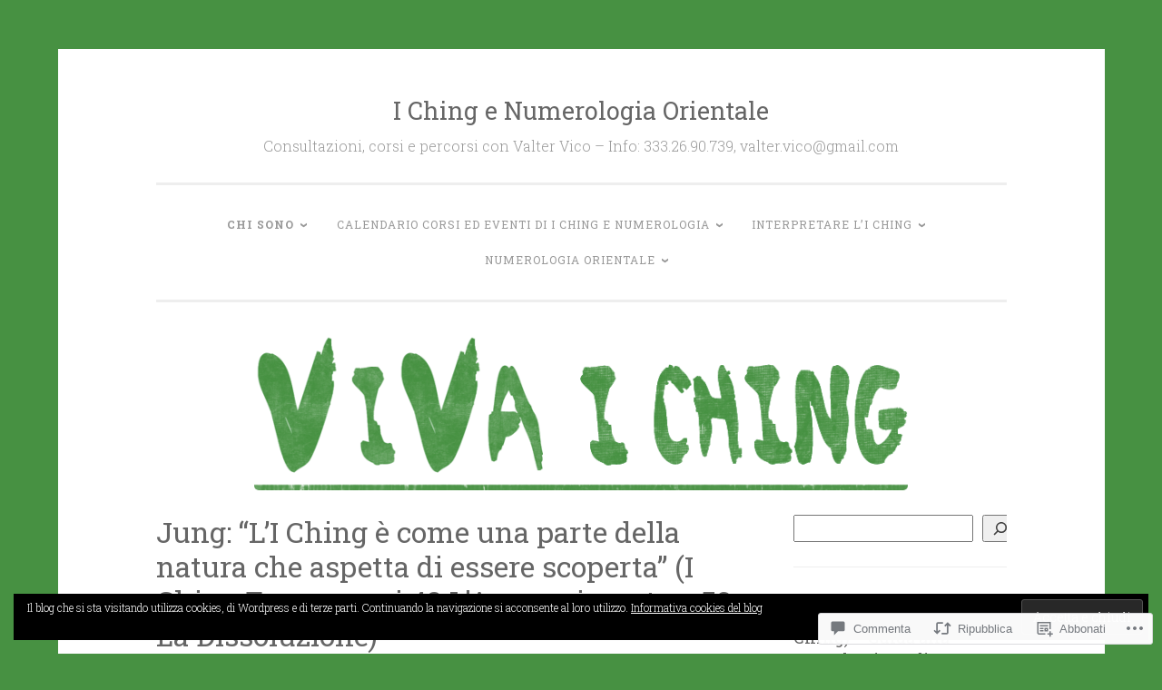

--- FILE ---
content_type: text/html; charset=UTF-8
request_url: https://iching.blog/2021/02/28/i-ching-iching-esagramma-42-accrescimento-59-la-dissoluzione-jung/
body_size: 64147
content:
<!DOCTYPE html>
<html lang="it-IT">
<head>
<meta charset="UTF-8">
<meta name="viewport" content="width=device-width, initial-scale=1">
<link rel="profile" href="http://gmpg.org/xfn/11">

<title>Jung: “L&#8217;I Ching è come una parte della natura che aspetta di essere scoperta” (I Ching Esagrammi 42 L&#8217;Accrescimento e 59 La Dissoluzione) &#8211; I Ching e Numerologia Orientale</title>
<meta name='robots' content='max-image-preview:large' />
<meta name="google-site-verification" content="ZWvU3ZasSjL50piZEDtnaQYx-4_ZERGszPxDYyoWV4k" />
<meta name="msvalidate.01" content="B7199E615C136FFFBC233C54977B51E2" />
<meta name="p:domain_verify" content="b1a3b8cb1d0c2041e3970290cd6e975e" />
<meta name="facebook-domain-verification" content="tjhekjeb6gz4te8jz88oieloq0dbls" />

<!-- Async WordPress.com Remote Login -->
<script id="wpcom_remote_login_js">
var wpcom_remote_login_extra_auth = '';
function wpcom_remote_login_remove_dom_node_id( element_id ) {
	var dom_node = document.getElementById( element_id );
	if ( dom_node ) { dom_node.parentNode.removeChild( dom_node ); }
}
function wpcom_remote_login_remove_dom_node_classes( class_name ) {
	var dom_nodes = document.querySelectorAll( '.' + class_name );
	for ( var i = 0; i < dom_nodes.length; i++ ) {
		dom_nodes[ i ].parentNode.removeChild( dom_nodes[ i ] );
	}
}
function wpcom_remote_login_final_cleanup() {
	wpcom_remote_login_remove_dom_node_classes( "wpcom_remote_login_msg" );
	wpcom_remote_login_remove_dom_node_id( "wpcom_remote_login_key" );
	wpcom_remote_login_remove_dom_node_id( "wpcom_remote_login_validate" );
	wpcom_remote_login_remove_dom_node_id( "wpcom_remote_login_js" );
	wpcom_remote_login_remove_dom_node_id( "wpcom_request_access_iframe" );
	wpcom_remote_login_remove_dom_node_id( "wpcom_request_access_styles" );
}

// Watch for messages back from the remote login
window.addEventListener( "message", function( e ) {
	if ( e.origin === "https://r-login.wordpress.com" ) {
		var data = {};
		try {
			data = JSON.parse( e.data );
		} catch( e ) {
			wpcom_remote_login_final_cleanup();
			return;
		}

		if ( data.msg === 'LOGIN' ) {
			// Clean up the login check iframe
			wpcom_remote_login_remove_dom_node_id( "wpcom_remote_login_key" );

			var id_regex = new RegExp( /^[0-9]+$/ );
			var token_regex = new RegExp( /^.*|.*|.*$/ );
			if (
				token_regex.test( data.token )
				&& id_regex.test( data.wpcomid )
			) {
				// We have everything we need to ask for a login
				var script = document.createElement( "script" );
				script.setAttribute( "id", "wpcom_remote_login_validate" );
				script.src = '/remote-login.php?wpcom_remote_login=validate'
					+ '&wpcomid=' + data.wpcomid
					+ '&token=' + encodeURIComponent( data.token )
					+ '&host=' + window.location.protocol
					+ '//' + window.location.hostname
					+ '&postid=8288'
					+ '&is_singular=1';
				document.body.appendChild( script );
			}

			return;
		}

		// Safari ITP, not logged in, so redirect
		if ( data.msg === 'LOGIN-REDIRECT' ) {
			window.location = 'https://wordpress.com/log-in?redirect_to=' + window.location.href;
			return;
		}

		// Safari ITP, storage access failed, remove the request
		if ( data.msg === 'LOGIN-REMOVE' ) {
			var css_zap = 'html { -webkit-transition: margin-top 1s; transition: margin-top 1s; } /* 9001 */ html { margin-top: 0 !important; } * html body { margin-top: 0 !important; } @media screen and ( max-width: 782px ) { html { margin-top: 0 !important; } * html body { margin-top: 0 !important; } }';
			var style_zap = document.createElement( 'style' );
			style_zap.type = 'text/css';
			style_zap.appendChild( document.createTextNode( css_zap ) );
			document.body.appendChild( style_zap );

			var e = document.getElementById( 'wpcom_request_access_iframe' );
			e.parentNode.removeChild( e );

			document.cookie = 'wordpress_com_login_access=denied; path=/; max-age=31536000';

			return;
		}

		// Safari ITP
		if ( data.msg === 'REQUEST_ACCESS' ) {
			console.log( 'request access: safari' );

			// Check ITP iframe enable/disable knob
			if ( wpcom_remote_login_extra_auth !== 'safari_itp_iframe' ) {
				return;
			}

			// If we are in a "private window" there is no ITP.
			var private_window = false;
			try {
				var opendb = window.openDatabase( null, null, null, null );
			} catch( e ) {
				private_window = true;
			}

			if ( private_window ) {
				console.log( 'private window' );
				return;
			}

			var iframe = document.createElement( 'iframe' );
			iframe.id = 'wpcom_request_access_iframe';
			iframe.setAttribute( 'scrolling', 'no' );
			iframe.setAttribute( 'sandbox', 'allow-storage-access-by-user-activation allow-scripts allow-same-origin allow-top-navigation-by-user-activation' );
			iframe.src = 'https://r-login.wordpress.com/remote-login.php?wpcom_remote_login=request_access&origin=' + encodeURIComponent( data.origin ) + '&wpcomid=' + encodeURIComponent( data.wpcomid );

			var css = 'html { -webkit-transition: margin-top 1s; transition: margin-top 1s; } /* 9001 */ html { margin-top: 46px !important; } * html body { margin-top: 46px !important; } @media screen and ( max-width: 660px ) { html { margin-top: 71px !important; } * html body { margin-top: 71px !important; } #wpcom_request_access_iframe { display: block; height: 71px !important; } } #wpcom_request_access_iframe { border: 0px; height: 46px; position: fixed; top: 0; left: 0; width: 100%; min-width: 100%; z-index: 99999; background: #23282d; } ';

			var style = document.createElement( 'style' );
			style.type = 'text/css';
			style.id = 'wpcom_request_access_styles';
			style.appendChild( document.createTextNode( css ) );
			document.body.appendChild( style );

			document.body.appendChild( iframe );
		}

		if ( data.msg === 'DONE' ) {
			wpcom_remote_login_final_cleanup();
		}
	}
}, false );

// Inject the remote login iframe after the page has had a chance to load
// more critical resources
window.addEventListener( "DOMContentLoaded", function( e ) {
	var iframe = document.createElement( "iframe" );
	iframe.style.display = "none";
	iframe.setAttribute( "scrolling", "no" );
	iframe.setAttribute( "id", "wpcom_remote_login_key" );
	iframe.src = "https://r-login.wordpress.com/remote-login.php"
		+ "?wpcom_remote_login=key"
		+ "&origin=aHR0cHM6Ly9pY2hpbmcuYmxvZw%3D%3D"
		+ "&wpcomid=10876662"
		+ "&time=" + Math.floor( Date.now() / 1000 );
	document.body.appendChild( iframe );
}, false );
</script>
<link rel='dns-prefetch' href='//s0.wp.com' />
<link rel='dns-prefetch' href='//widgets.wp.com' />
<link rel='dns-prefetch' href='//fonts-api.wp.com' />
<link rel="alternate" type="application/rss+xml" title="I Ching e Numerologia Orientale &raquo; Feed" href="https://iching.blog/feed/" />
<link rel="alternate" type="application/rss+xml" title="I Ching e Numerologia Orientale &raquo; Feed dei commenti" href="https://iching.blog/comments/feed/" />
<link rel="alternate" type="application/rss+xml" title="I Ching e Numerologia Orientale &raquo; Jung: “L&#8217;I Ching è come una parte della natura che aspetta di essere scoperta” (I Ching Esagrammi 42 L&#8217;Accrescimento e 59 La&nbsp;Dissoluzione) Feed dei commenti" href="https://iching.blog/2021/02/28/i-ching-iching-esagramma-42-accrescimento-59-la-dissoluzione-jung/feed/" />
	<script type="text/javascript">
		/* <![CDATA[ */
		function addLoadEvent(func) {
			var oldonload = window.onload;
			if (typeof window.onload != 'function') {
				window.onload = func;
			} else {
				window.onload = function () {
					oldonload();
					func();
				}
			}
		}
		/* ]]> */
	</script>
	<link crossorigin='anonymous' rel='stylesheet' id='all-css-0-1' href='/_static/??-eJxtzEkKgDAQRNELGZs4EDfiWUJsxMzYHby+RARB3BQ8KD6cWZgUGSNDKCL7su2RwCJnbdxjCCnVWYtHggO9ZlxFTsQftYaogf+k3x2+4Vv1voRZqrHvpkHJwV5glDTa&cssminify=yes' type='text/css' media='all' />
<style id='wp-emoji-styles-inline-css'>

	img.wp-smiley, img.emoji {
		display: inline !important;
		border: none !important;
		box-shadow: none !important;
		height: 1em !important;
		width: 1em !important;
		margin: 0 0.07em !important;
		vertical-align: -0.1em !important;
		background: none !important;
		padding: 0 !important;
	}
/*# sourceURL=wp-emoji-styles-inline-css */
</style>
<link crossorigin='anonymous' rel='stylesheet' id='all-css-2-1' href='/wp-content/plugins/gutenberg-core/v22.4.2/build/styles/block-library/style.min.css?m=1769608164i&cssminify=yes' type='text/css' media='all' />
<style id='wp-block-library-inline-css'>
.has-text-align-justify {
	text-align:justify;
}
.has-text-align-justify{text-align:justify;}

/*# sourceURL=wp-block-library-inline-css */
</style><style id='wp-block-quote-inline-css'>
.wp-block-quote{box-sizing:border-box;overflow-wrap:break-word}.wp-block-quote.is-large:where(:not(.is-style-plain)),.wp-block-quote.is-style-large:where(:not(.is-style-plain)){margin-bottom:1em;padding:0 1em}.wp-block-quote.is-large:where(:not(.is-style-plain)) p,.wp-block-quote.is-style-large:where(:not(.is-style-plain)) p{font-size:1.5em;font-style:italic;line-height:1.6}.wp-block-quote.is-large:where(:not(.is-style-plain)) cite,.wp-block-quote.is-large:where(:not(.is-style-plain)) footer,.wp-block-quote.is-style-large:where(:not(.is-style-plain)) cite,.wp-block-quote.is-style-large:where(:not(.is-style-plain)) footer{font-size:1.125em;text-align:right}.wp-block-quote>cite{display:block}
/*# sourceURL=https://s0.wp.com/wp-content/plugins/gutenberg-core/v22.4.2/build/styles/block-library/quote/style.min.css */
</style>
<style id='wp-block-heading-inline-css'>
h1:where(.wp-block-heading).has-background,h2:where(.wp-block-heading).has-background,h3:where(.wp-block-heading).has-background,h4:where(.wp-block-heading).has-background,h5:where(.wp-block-heading).has-background,h6:where(.wp-block-heading).has-background{padding:1.25em 2.375em}h1.has-text-align-left[style*=writing-mode]:where([style*=vertical-lr]),h1.has-text-align-right[style*=writing-mode]:where([style*=vertical-rl]),h2.has-text-align-left[style*=writing-mode]:where([style*=vertical-lr]),h2.has-text-align-right[style*=writing-mode]:where([style*=vertical-rl]),h3.has-text-align-left[style*=writing-mode]:where([style*=vertical-lr]),h3.has-text-align-right[style*=writing-mode]:where([style*=vertical-rl]),h4.has-text-align-left[style*=writing-mode]:where([style*=vertical-lr]),h4.has-text-align-right[style*=writing-mode]:where([style*=vertical-rl]),h5.has-text-align-left[style*=writing-mode]:where([style*=vertical-lr]),h5.has-text-align-right[style*=writing-mode]:where([style*=vertical-rl]),h6.has-text-align-left[style*=writing-mode]:where([style*=vertical-lr]),h6.has-text-align-right[style*=writing-mode]:where([style*=vertical-rl]){rotate:180deg}
/*# sourceURL=https://s0.wp.com/wp-content/plugins/gutenberg-core/v22.4.2/build/styles/block-library/heading/style.min.css */
</style>
<style id='wp-block-image-inline-css'>
.wp-block-image>a,.wp-block-image>figure>a{display:inline-block}.wp-block-image img{box-sizing:border-box;height:auto;max-width:100%;vertical-align:bottom}@media not (prefers-reduced-motion){.wp-block-image img.hide{visibility:hidden}.wp-block-image img.show{animation:show-content-image .4s}}.wp-block-image[style*=border-radius] img,.wp-block-image[style*=border-radius]>a{border-radius:inherit}.wp-block-image.has-custom-border img{box-sizing:border-box}.wp-block-image.aligncenter{text-align:center}.wp-block-image.alignfull>a,.wp-block-image.alignwide>a{width:100%}.wp-block-image.alignfull img,.wp-block-image.alignwide img{height:auto;width:100%}.wp-block-image .aligncenter,.wp-block-image .alignleft,.wp-block-image .alignright,.wp-block-image.aligncenter,.wp-block-image.alignleft,.wp-block-image.alignright{display:table}.wp-block-image .aligncenter>figcaption,.wp-block-image .alignleft>figcaption,.wp-block-image .alignright>figcaption,.wp-block-image.aligncenter>figcaption,.wp-block-image.alignleft>figcaption,.wp-block-image.alignright>figcaption{caption-side:bottom;display:table-caption}.wp-block-image .alignleft{float:left;margin:.5em 1em .5em 0}.wp-block-image .alignright{float:right;margin:.5em 0 .5em 1em}.wp-block-image .aligncenter{margin-left:auto;margin-right:auto}.wp-block-image :where(figcaption){margin-bottom:1em;margin-top:.5em}.wp-block-image.is-style-circle-mask img{border-radius:9999px}@supports ((-webkit-mask-image:none) or (mask-image:none)) or (-webkit-mask-image:none){.wp-block-image.is-style-circle-mask img{border-radius:0;-webkit-mask-image:url('data:image/svg+xml;utf8,<svg viewBox="0 0 100 100" xmlns="http://www.w3.org/2000/svg"><circle cx="50" cy="50" r="50"/></svg>');mask-image:url('data:image/svg+xml;utf8,<svg viewBox="0 0 100 100" xmlns="http://www.w3.org/2000/svg"><circle cx="50" cy="50" r="50"/></svg>');mask-mode:alpha;-webkit-mask-position:center;mask-position:center;-webkit-mask-repeat:no-repeat;mask-repeat:no-repeat;-webkit-mask-size:contain;mask-size:contain}}:root :where(.wp-block-image.is-style-rounded img,.wp-block-image .is-style-rounded img){border-radius:9999px}.wp-block-image figure{margin:0}.wp-lightbox-container{display:flex;flex-direction:column;position:relative}.wp-lightbox-container img{cursor:zoom-in}.wp-lightbox-container img:hover+button{opacity:1}.wp-lightbox-container button{align-items:center;backdrop-filter:blur(16px) saturate(180%);background-color:#5a5a5a40;border:none;border-radius:4px;cursor:zoom-in;display:flex;height:20px;justify-content:center;opacity:0;padding:0;position:absolute;right:16px;text-align:center;top:16px;width:20px;z-index:100}@media not (prefers-reduced-motion){.wp-lightbox-container button{transition:opacity .2s ease}}.wp-lightbox-container button:focus-visible{outline:3px auto #5a5a5a40;outline:3px auto -webkit-focus-ring-color;outline-offset:3px}.wp-lightbox-container button:hover{cursor:pointer;opacity:1}.wp-lightbox-container button:focus{opacity:1}.wp-lightbox-container button:focus,.wp-lightbox-container button:hover,.wp-lightbox-container button:not(:hover):not(:active):not(.has-background){background-color:#5a5a5a40;border:none}.wp-lightbox-overlay{box-sizing:border-box;cursor:zoom-out;height:100vh;left:0;overflow:hidden;position:fixed;top:0;visibility:hidden;width:100%;z-index:100000}.wp-lightbox-overlay .close-button{align-items:center;cursor:pointer;display:flex;justify-content:center;min-height:40px;min-width:40px;padding:0;position:absolute;right:calc(env(safe-area-inset-right) + 16px);top:calc(env(safe-area-inset-top) + 16px);z-index:5000000}.wp-lightbox-overlay .close-button:focus,.wp-lightbox-overlay .close-button:hover,.wp-lightbox-overlay .close-button:not(:hover):not(:active):not(.has-background){background:none;border:none}.wp-lightbox-overlay .lightbox-image-container{height:var(--wp--lightbox-container-height);left:50%;overflow:hidden;position:absolute;top:50%;transform:translate(-50%,-50%);transform-origin:top left;width:var(--wp--lightbox-container-width);z-index:9999999999}.wp-lightbox-overlay .wp-block-image{align-items:center;box-sizing:border-box;display:flex;height:100%;justify-content:center;margin:0;position:relative;transform-origin:0 0;width:100%;z-index:3000000}.wp-lightbox-overlay .wp-block-image img{height:var(--wp--lightbox-image-height);min-height:var(--wp--lightbox-image-height);min-width:var(--wp--lightbox-image-width);width:var(--wp--lightbox-image-width)}.wp-lightbox-overlay .wp-block-image figcaption{display:none}.wp-lightbox-overlay button{background:none;border:none}.wp-lightbox-overlay .scrim{background-color:#fff;height:100%;opacity:.9;position:absolute;width:100%;z-index:2000000}.wp-lightbox-overlay.active{visibility:visible}@media not (prefers-reduced-motion){.wp-lightbox-overlay.active{animation:turn-on-visibility .25s both}.wp-lightbox-overlay.active img{animation:turn-on-visibility .35s both}.wp-lightbox-overlay.show-closing-animation:not(.active){animation:turn-off-visibility .35s both}.wp-lightbox-overlay.show-closing-animation:not(.active) img{animation:turn-off-visibility .25s both}.wp-lightbox-overlay.zoom.active{animation:none;opacity:1;visibility:visible}.wp-lightbox-overlay.zoom.active .lightbox-image-container{animation:lightbox-zoom-in .4s}.wp-lightbox-overlay.zoom.active .lightbox-image-container img{animation:none}.wp-lightbox-overlay.zoom.active .scrim{animation:turn-on-visibility .4s forwards}.wp-lightbox-overlay.zoom.show-closing-animation:not(.active){animation:none}.wp-lightbox-overlay.zoom.show-closing-animation:not(.active) .lightbox-image-container{animation:lightbox-zoom-out .4s}.wp-lightbox-overlay.zoom.show-closing-animation:not(.active) .lightbox-image-container img{animation:none}.wp-lightbox-overlay.zoom.show-closing-animation:not(.active) .scrim{animation:turn-off-visibility .4s forwards}}@keyframes show-content-image{0%{visibility:hidden}99%{visibility:hidden}to{visibility:visible}}@keyframes turn-on-visibility{0%{opacity:0}to{opacity:1}}@keyframes turn-off-visibility{0%{opacity:1;visibility:visible}99%{opacity:0;visibility:visible}to{opacity:0;visibility:hidden}}@keyframes lightbox-zoom-in{0%{transform:translate(calc((-100vw + var(--wp--lightbox-scrollbar-width))/2 + var(--wp--lightbox-initial-left-position)),calc(-50vh + var(--wp--lightbox-initial-top-position))) scale(var(--wp--lightbox-scale))}to{transform:translate(-50%,-50%) scale(1)}}@keyframes lightbox-zoom-out{0%{transform:translate(-50%,-50%) scale(1);visibility:visible}99%{visibility:visible}to{transform:translate(calc((-100vw + var(--wp--lightbox-scrollbar-width))/2 + var(--wp--lightbox-initial-left-position)),calc(-50vh + var(--wp--lightbox-initial-top-position))) scale(var(--wp--lightbox-scale));visibility:hidden}}
/*# sourceURL=https://s0.wp.com/wp-content/plugins/gutenberg-core/v22.4.2/build/styles/block-library/image/style.min.css */
</style>
<style id='wp-block-paragraph-inline-css'>
.is-small-text{font-size:.875em}.is-regular-text{font-size:1em}.is-large-text{font-size:2.25em}.is-larger-text{font-size:3em}.has-drop-cap:not(:focus):first-letter{float:left;font-size:8.4em;font-style:normal;font-weight:100;line-height:.68;margin:.05em .1em 0 0;text-transform:uppercase}body.rtl .has-drop-cap:not(:focus):first-letter{float:none;margin-left:.1em}p.has-drop-cap.has-background{overflow:hidden}:root :where(p.has-background){padding:1.25em 2.375em}:where(p.has-text-color:not(.has-link-color)) a{color:inherit}p.has-text-align-left[style*="writing-mode:vertical-lr"],p.has-text-align-right[style*="writing-mode:vertical-rl"]{rotate:180deg}
/*# sourceURL=https://s0.wp.com/wp-content/plugins/gutenberg-core/v22.4.2/build/styles/block-library/paragraph/style.min.css */
</style>
<style id='wp-block-search-inline-css'>
.wp-block-search__button{margin-left:10px;word-break:normal}.wp-block-search__button.has-icon{line-height:0}.wp-block-search__button svg{fill:currentColor;height:1.25em;min-height:24px;min-width:24px;vertical-align:text-bottom;width:1.25em}:where(.wp-block-search__button){border:1px solid #ccc;padding:6px 10px}.wp-block-search__inside-wrapper{display:flex;flex:auto;flex-wrap:nowrap;max-width:100%}.wp-block-search__label{width:100%}.wp-block-search.wp-block-search__button-only .wp-block-search__button{box-sizing:border-box;display:flex;flex-shrink:0;justify-content:center;margin-left:0;max-width:100%}.wp-block-search.wp-block-search__button-only .wp-block-search__inside-wrapper{min-width:0!important;transition-property:width}.wp-block-search.wp-block-search__button-only .wp-block-search__input{flex-basis:100%;transition-duration:.3s}.wp-block-search.wp-block-search__button-only.wp-block-search__searchfield-hidden,.wp-block-search.wp-block-search__button-only.wp-block-search__searchfield-hidden .wp-block-search__inside-wrapper{overflow:hidden}.wp-block-search.wp-block-search__button-only.wp-block-search__searchfield-hidden .wp-block-search__input{border-left-width:0!important;border-right-width:0!important;flex-basis:0;flex-grow:0;margin:0;min-width:0!important;padding-left:0!important;padding-right:0!important;width:0!important}:where(.wp-block-search__input){appearance:none;border:1px solid #949494;flex-grow:1;font-family:inherit;font-size:inherit;font-style:inherit;font-weight:inherit;letter-spacing:inherit;line-height:inherit;margin-left:0;margin-right:0;min-width:3rem;padding:8px;text-decoration:unset!important;text-transform:inherit}:where(.wp-block-search__button-inside .wp-block-search__inside-wrapper){background-color:#fff;border:1px solid #949494;box-sizing:border-box;padding:4px}:where(.wp-block-search__button-inside .wp-block-search__inside-wrapper) .wp-block-search__input{border:none;border-radius:0;padding:0 4px}:where(.wp-block-search__button-inside .wp-block-search__inside-wrapper) .wp-block-search__input:focus{outline:none}:where(.wp-block-search__button-inside .wp-block-search__inside-wrapper) :where(.wp-block-search__button){padding:4px 8px}.wp-block-search.aligncenter .wp-block-search__inside-wrapper{margin:auto}.wp-block[data-align=right] .wp-block-search.wp-block-search__button-only .wp-block-search__inside-wrapper{float:right}
/*# sourceURL=https://s0.wp.com/wp-content/plugins/gutenberg-core/v22.4.2/build/styles/block-library/search/style.min.css */
</style>
<style id='global-styles-inline-css'>
:root{--wp--preset--aspect-ratio--square: 1;--wp--preset--aspect-ratio--4-3: 4/3;--wp--preset--aspect-ratio--3-4: 3/4;--wp--preset--aspect-ratio--3-2: 3/2;--wp--preset--aspect-ratio--2-3: 2/3;--wp--preset--aspect-ratio--16-9: 16/9;--wp--preset--aspect-ratio--9-16: 9/16;--wp--preset--color--black: #000000;--wp--preset--color--cyan-bluish-gray: #abb8c3;--wp--preset--color--white: #fff;--wp--preset--color--pale-pink: #f78da7;--wp--preset--color--vivid-red: #cf2e2e;--wp--preset--color--luminous-vivid-orange: #ff6900;--wp--preset--color--luminous-vivid-amber: #fcb900;--wp--preset--color--light-green-cyan: #7bdcb5;--wp--preset--color--vivid-green-cyan: #00d084;--wp--preset--color--pale-cyan-blue: #8ed1fc;--wp--preset--color--vivid-cyan-blue: #0693e3;--wp--preset--color--vivid-purple: #9b51e0;--wp--preset--color--dark-green: #1c7c7c;--wp--preset--color--dark-gray: #666;--wp--preset--color--medium-gray: #999;--wp--preset--color--light-gray: #eee;--wp--preset--gradient--vivid-cyan-blue-to-vivid-purple: linear-gradient(135deg,rgb(6,147,227) 0%,rgb(155,81,224) 100%);--wp--preset--gradient--light-green-cyan-to-vivid-green-cyan: linear-gradient(135deg,rgb(122,220,180) 0%,rgb(0,208,130) 100%);--wp--preset--gradient--luminous-vivid-amber-to-luminous-vivid-orange: linear-gradient(135deg,rgb(252,185,0) 0%,rgb(255,105,0) 100%);--wp--preset--gradient--luminous-vivid-orange-to-vivid-red: linear-gradient(135deg,rgb(255,105,0) 0%,rgb(207,46,46) 100%);--wp--preset--gradient--very-light-gray-to-cyan-bluish-gray: linear-gradient(135deg,rgb(238,238,238) 0%,rgb(169,184,195) 100%);--wp--preset--gradient--cool-to-warm-spectrum: linear-gradient(135deg,rgb(74,234,220) 0%,rgb(151,120,209) 20%,rgb(207,42,186) 40%,rgb(238,44,130) 60%,rgb(251,105,98) 80%,rgb(254,248,76) 100%);--wp--preset--gradient--blush-light-purple: linear-gradient(135deg,rgb(255,206,236) 0%,rgb(152,150,240) 100%);--wp--preset--gradient--blush-bordeaux: linear-gradient(135deg,rgb(254,205,165) 0%,rgb(254,45,45) 50%,rgb(107,0,62) 100%);--wp--preset--gradient--luminous-dusk: linear-gradient(135deg,rgb(255,203,112) 0%,rgb(199,81,192) 50%,rgb(65,88,208) 100%);--wp--preset--gradient--pale-ocean: linear-gradient(135deg,rgb(255,245,203) 0%,rgb(182,227,212) 50%,rgb(51,167,181) 100%);--wp--preset--gradient--electric-grass: linear-gradient(135deg,rgb(202,248,128) 0%,rgb(113,206,126) 100%);--wp--preset--gradient--midnight: linear-gradient(135deg,rgb(2,3,129) 0%,rgb(40,116,252) 100%);--wp--preset--font-size--small: 13px;--wp--preset--font-size--medium: 20px;--wp--preset--font-size--large: 36px;--wp--preset--font-size--x-large: 42px;--wp--preset--font-family--albert-sans: 'Albert Sans', sans-serif;--wp--preset--font-family--alegreya: Alegreya, serif;--wp--preset--font-family--arvo: Arvo, serif;--wp--preset--font-family--bodoni-moda: 'Bodoni Moda', serif;--wp--preset--font-family--bricolage-grotesque: 'Bricolage Grotesque', sans-serif;--wp--preset--font-family--cabin: Cabin, sans-serif;--wp--preset--font-family--chivo: Chivo, sans-serif;--wp--preset--font-family--commissioner: Commissioner, sans-serif;--wp--preset--font-family--cormorant: Cormorant, serif;--wp--preset--font-family--courier-prime: 'Courier Prime', monospace;--wp--preset--font-family--crimson-pro: 'Crimson Pro', serif;--wp--preset--font-family--dm-mono: 'DM Mono', monospace;--wp--preset--font-family--dm-sans: 'DM Sans', sans-serif;--wp--preset--font-family--dm-serif-display: 'DM Serif Display', serif;--wp--preset--font-family--domine: Domine, serif;--wp--preset--font-family--eb-garamond: 'EB Garamond', serif;--wp--preset--font-family--epilogue: Epilogue, sans-serif;--wp--preset--font-family--fahkwang: Fahkwang, sans-serif;--wp--preset--font-family--figtree: Figtree, sans-serif;--wp--preset--font-family--fira-sans: 'Fira Sans', sans-serif;--wp--preset--font-family--fjalla-one: 'Fjalla One', sans-serif;--wp--preset--font-family--fraunces: Fraunces, serif;--wp--preset--font-family--gabarito: Gabarito, system-ui;--wp--preset--font-family--ibm-plex-mono: 'IBM Plex Mono', monospace;--wp--preset--font-family--ibm-plex-sans: 'IBM Plex Sans', sans-serif;--wp--preset--font-family--ibarra-real-nova: 'Ibarra Real Nova', serif;--wp--preset--font-family--instrument-serif: 'Instrument Serif', serif;--wp--preset--font-family--inter: Inter, sans-serif;--wp--preset--font-family--josefin-sans: 'Josefin Sans', sans-serif;--wp--preset--font-family--jost: Jost, sans-serif;--wp--preset--font-family--libre-baskerville: 'Libre Baskerville', serif;--wp--preset--font-family--libre-franklin: 'Libre Franklin', sans-serif;--wp--preset--font-family--literata: Literata, serif;--wp--preset--font-family--lora: Lora, serif;--wp--preset--font-family--merriweather: Merriweather, serif;--wp--preset--font-family--montserrat: Montserrat, sans-serif;--wp--preset--font-family--newsreader: Newsreader, serif;--wp--preset--font-family--noto-sans-mono: 'Noto Sans Mono', sans-serif;--wp--preset--font-family--nunito: Nunito, sans-serif;--wp--preset--font-family--open-sans: 'Open Sans', sans-serif;--wp--preset--font-family--overpass: Overpass, sans-serif;--wp--preset--font-family--pt-serif: 'PT Serif', serif;--wp--preset--font-family--petrona: Petrona, serif;--wp--preset--font-family--piazzolla: Piazzolla, serif;--wp--preset--font-family--playfair-display: 'Playfair Display', serif;--wp--preset--font-family--plus-jakarta-sans: 'Plus Jakarta Sans', sans-serif;--wp--preset--font-family--poppins: Poppins, sans-serif;--wp--preset--font-family--raleway: Raleway, sans-serif;--wp--preset--font-family--roboto: Roboto, sans-serif;--wp--preset--font-family--roboto-slab: 'Roboto Slab', serif;--wp--preset--font-family--rubik: Rubik, sans-serif;--wp--preset--font-family--rufina: Rufina, serif;--wp--preset--font-family--sora: Sora, sans-serif;--wp--preset--font-family--source-sans-3: 'Source Sans 3', sans-serif;--wp--preset--font-family--source-serif-4: 'Source Serif 4', serif;--wp--preset--font-family--space-mono: 'Space Mono', monospace;--wp--preset--font-family--syne: Syne, sans-serif;--wp--preset--font-family--texturina: Texturina, serif;--wp--preset--font-family--urbanist: Urbanist, sans-serif;--wp--preset--font-family--work-sans: 'Work Sans', sans-serif;--wp--preset--spacing--20: 0.44rem;--wp--preset--spacing--30: 0.67rem;--wp--preset--spacing--40: 1rem;--wp--preset--spacing--50: 1.5rem;--wp--preset--spacing--60: 2.25rem;--wp--preset--spacing--70: 3.38rem;--wp--preset--spacing--80: 5.06rem;--wp--preset--shadow--natural: 6px 6px 9px rgba(0, 0, 0, 0.2);--wp--preset--shadow--deep: 12px 12px 50px rgba(0, 0, 0, 0.4);--wp--preset--shadow--sharp: 6px 6px 0px rgba(0, 0, 0, 0.2);--wp--preset--shadow--outlined: 6px 6px 0px -3px rgb(255, 255, 255), 6px 6px rgb(0, 0, 0);--wp--preset--shadow--crisp: 6px 6px 0px rgb(0, 0, 0);}:where(body) { margin: 0; }:where(.is-layout-flex){gap: 0.5em;}:where(.is-layout-grid){gap: 0.5em;}body .is-layout-flex{display: flex;}.is-layout-flex{flex-wrap: wrap;align-items: center;}.is-layout-flex > :is(*, div){margin: 0;}body .is-layout-grid{display: grid;}.is-layout-grid > :is(*, div){margin: 0;}body{padding-top: 0px;padding-right: 0px;padding-bottom: 0px;padding-left: 0px;}:root :where(.wp-element-button, .wp-block-button__link){background-color: #32373c;border-width: 0;color: #fff;font-family: inherit;font-size: inherit;font-style: inherit;font-weight: inherit;letter-spacing: inherit;line-height: inherit;padding-top: calc(0.667em + 2px);padding-right: calc(1.333em + 2px);padding-bottom: calc(0.667em + 2px);padding-left: calc(1.333em + 2px);text-decoration: none;text-transform: inherit;}.has-black-color{color: var(--wp--preset--color--black) !important;}.has-cyan-bluish-gray-color{color: var(--wp--preset--color--cyan-bluish-gray) !important;}.has-white-color{color: var(--wp--preset--color--white) !important;}.has-pale-pink-color{color: var(--wp--preset--color--pale-pink) !important;}.has-vivid-red-color{color: var(--wp--preset--color--vivid-red) !important;}.has-luminous-vivid-orange-color{color: var(--wp--preset--color--luminous-vivid-orange) !important;}.has-luminous-vivid-amber-color{color: var(--wp--preset--color--luminous-vivid-amber) !important;}.has-light-green-cyan-color{color: var(--wp--preset--color--light-green-cyan) !important;}.has-vivid-green-cyan-color{color: var(--wp--preset--color--vivid-green-cyan) !important;}.has-pale-cyan-blue-color{color: var(--wp--preset--color--pale-cyan-blue) !important;}.has-vivid-cyan-blue-color{color: var(--wp--preset--color--vivid-cyan-blue) !important;}.has-vivid-purple-color{color: var(--wp--preset--color--vivid-purple) !important;}.has-dark-green-color{color: var(--wp--preset--color--dark-green) !important;}.has-dark-gray-color{color: var(--wp--preset--color--dark-gray) !important;}.has-medium-gray-color{color: var(--wp--preset--color--medium-gray) !important;}.has-light-gray-color{color: var(--wp--preset--color--light-gray) !important;}.has-black-background-color{background-color: var(--wp--preset--color--black) !important;}.has-cyan-bluish-gray-background-color{background-color: var(--wp--preset--color--cyan-bluish-gray) !important;}.has-white-background-color{background-color: var(--wp--preset--color--white) !important;}.has-pale-pink-background-color{background-color: var(--wp--preset--color--pale-pink) !important;}.has-vivid-red-background-color{background-color: var(--wp--preset--color--vivid-red) !important;}.has-luminous-vivid-orange-background-color{background-color: var(--wp--preset--color--luminous-vivid-orange) !important;}.has-luminous-vivid-amber-background-color{background-color: var(--wp--preset--color--luminous-vivid-amber) !important;}.has-light-green-cyan-background-color{background-color: var(--wp--preset--color--light-green-cyan) !important;}.has-vivid-green-cyan-background-color{background-color: var(--wp--preset--color--vivid-green-cyan) !important;}.has-pale-cyan-blue-background-color{background-color: var(--wp--preset--color--pale-cyan-blue) !important;}.has-vivid-cyan-blue-background-color{background-color: var(--wp--preset--color--vivid-cyan-blue) !important;}.has-vivid-purple-background-color{background-color: var(--wp--preset--color--vivid-purple) !important;}.has-dark-green-background-color{background-color: var(--wp--preset--color--dark-green) !important;}.has-dark-gray-background-color{background-color: var(--wp--preset--color--dark-gray) !important;}.has-medium-gray-background-color{background-color: var(--wp--preset--color--medium-gray) !important;}.has-light-gray-background-color{background-color: var(--wp--preset--color--light-gray) !important;}.has-black-border-color{border-color: var(--wp--preset--color--black) !important;}.has-cyan-bluish-gray-border-color{border-color: var(--wp--preset--color--cyan-bluish-gray) !important;}.has-white-border-color{border-color: var(--wp--preset--color--white) !important;}.has-pale-pink-border-color{border-color: var(--wp--preset--color--pale-pink) !important;}.has-vivid-red-border-color{border-color: var(--wp--preset--color--vivid-red) !important;}.has-luminous-vivid-orange-border-color{border-color: var(--wp--preset--color--luminous-vivid-orange) !important;}.has-luminous-vivid-amber-border-color{border-color: var(--wp--preset--color--luminous-vivid-amber) !important;}.has-light-green-cyan-border-color{border-color: var(--wp--preset--color--light-green-cyan) !important;}.has-vivid-green-cyan-border-color{border-color: var(--wp--preset--color--vivid-green-cyan) !important;}.has-pale-cyan-blue-border-color{border-color: var(--wp--preset--color--pale-cyan-blue) !important;}.has-vivid-cyan-blue-border-color{border-color: var(--wp--preset--color--vivid-cyan-blue) !important;}.has-vivid-purple-border-color{border-color: var(--wp--preset--color--vivid-purple) !important;}.has-dark-green-border-color{border-color: var(--wp--preset--color--dark-green) !important;}.has-dark-gray-border-color{border-color: var(--wp--preset--color--dark-gray) !important;}.has-medium-gray-border-color{border-color: var(--wp--preset--color--medium-gray) !important;}.has-light-gray-border-color{border-color: var(--wp--preset--color--light-gray) !important;}.has-vivid-cyan-blue-to-vivid-purple-gradient-background{background: var(--wp--preset--gradient--vivid-cyan-blue-to-vivid-purple) !important;}.has-light-green-cyan-to-vivid-green-cyan-gradient-background{background: var(--wp--preset--gradient--light-green-cyan-to-vivid-green-cyan) !important;}.has-luminous-vivid-amber-to-luminous-vivid-orange-gradient-background{background: var(--wp--preset--gradient--luminous-vivid-amber-to-luminous-vivid-orange) !important;}.has-luminous-vivid-orange-to-vivid-red-gradient-background{background: var(--wp--preset--gradient--luminous-vivid-orange-to-vivid-red) !important;}.has-very-light-gray-to-cyan-bluish-gray-gradient-background{background: var(--wp--preset--gradient--very-light-gray-to-cyan-bluish-gray) !important;}.has-cool-to-warm-spectrum-gradient-background{background: var(--wp--preset--gradient--cool-to-warm-spectrum) !important;}.has-blush-light-purple-gradient-background{background: var(--wp--preset--gradient--blush-light-purple) !important;}.has-blush-bordeaux-gradient-background{background: var(--wp--preset--gradient--blush-bordeaux) !important;}.has-luminous-dusk-gradient-background{background: var(--wp--preset--gradient--luminous-dusk) !important;}.has-pale-ocean-gradient-background{background: var(--wp--preset--gradient--pale-ocean) !important;}.has-electric-grass-gradient-background{background: var(--wp--preset--gradient--electric-grass) !important;}.has-midnight-gradient-background{background: var(--wp--preset--gradient--midnight) !important;}.has-small-font-size{font-size: var(--wp--preset--font-size--small) !important;}.has-medium-font-size{font-size: var(--wp--preset--font-size--medium) !important;}.has-large-font-size{font-size: var(--wp--preset--font-size--large) !important;}.has-x-large-font-size{font-size: var(--wp--preset--font-size--x-large) !important;}.has-albert-sans-font-family{font-family: var(--wp--preset--font-family--albert-sans) !important;}.has-alegreya-font-family{font-family: var(--wp--preset--font-family--alegreya) !important;}.has-arvo-font-family{font-family: var(--wp--preset--font-family--arvo) !important;}.has-bodoni-moda-font-family{font-family: var(--wp--preset--font-family--bodoni-moda) !important;}.has-bricolage-grotesque-font-family{font-family: var(--wp--preset--font-family--bricolage-grotesque) !important;}.has-cabin-font-family{font-family: var(--wp--preset--font-family--cabin) !important;}.has-chivo-font-family{font-family: var(--wp--preset--font-family--chivo) !important;}.has-commissioner-font-family{font-family: var(--wp--preset--font-family--commissioner) !important;}.has-cormorant-font-family{font-family: var(--wp--preset--font-family--cormorant) !important;}.has-courier-prime-font-family{font-family: var(--wp--preset--font-family--courier-prime) !important;}.has-crimson-pro-font-family{font-family: var(--wp--preset--font-family--crimson-pro) !important;}.has-dm-mono-font-family{font-family: var(--wp--preset--font-family--dm-mono) !important;}.has-dm-sans-font-family{font-family: var(--wp--preset--font-family--dm-sans) !important;}.has-dm-serif-display-font-family{font-family: var(--wp--preset--font-family--dm-serif-display) !important;}.has-domine-font-family{font-family: var(--wp--preset--font-family--domine) !important;}.has-eb-garamond-font-family{font-family: var(--wp--preset--font-family--eb-garamond) !important;}.has-epilogue-font-family{font-family: var(--wp--preset--font-family--epilogue) !important;}.has-fahkwang-font-family{font-family: var(--wp--preset--font-family--fahkwang) !important;}.has-figtree-font-family{font-family: var(--wp--preset--font-family--figtree) !important;}.has-fira-sans-font-family{font-family: var(--wp--preset--font-family--fira-sans) !important;}.has-fjalla-one-font-family{font-family: var(--wp--preset--font-family--fjalla-one) !important;}.has-fraunces-font-family{font-family: var(--wp--preset--font-family--fraunces) !important;}.has-gabarito-font-family{font-family: var(--wp--preset--font-family--gabarito) !important;}.has-ibm-plex-mono-font-family{font-family: var(--wp--preset--font-family--ibm-plex-mono) !important;}.has-ibm-plex-sans-font-family{font-family: var(--wp--preset--font-family--ibm-plex-sans) !important;}.has-ibarra-real-nova-font-family{font-family: var(--wp--preset--font-family--ibarra-real-nova) !important;}.has-instrument-serif-font-family{font-family: var(--wp--preset--font-family--instrument-serif) !important;}.has-inter-font-family{font-family: var(--wp--preset--font-family--inter) !important;}.has-josefin-sans-font-family{font-family: var(--wp--preset--font-family--josefin-sans) !important;}.has-jost-font-family{font-family: var(--wp--preset--font-family--jost) !important;}.has-libre-baskerville-font-family{font-family: var(--wp--preset--font-family--libre-baskerville) !important;}.has-libre-franklin-font-family{font-family: var(--wp--preset--font-family--libre-franklin) !important;}.has-literata-font-family{font-family: var(--wp--preset--font-family--literata) !important;}.has-lora-font-family{font-family: var(--wp--preset--font-family--lora) !important;}.has-merriweather-font-family{font-family: var(--wp--preset--font-family--merriweather) !important;}.has-montserrat-font-family{font-family: var(--wp--preset--font-family--montserrat) !important;}.has-newsreader-font-family{font-family: var(--wp--preset--font-family--newsreader) !important;}.has-noto-sans-mono-font-family{font-family: var(--wp--preset--font-family--noto-sans-mono) !important;}.has-nunito-font-family{font-family: var(--wp--preset--font-family--nunito) !important;}.has-open-sans-font-family{font-family: var(--wp--preset--font-family--open-sans) !important;}.has-overpass-font-family{font-family: var(--wp--preset--font-family--overpass) !important;}.has-pt-serif-font-family{font-family: var(--wp--preset--font-family--pt-serif) !important;}.has-petrona-font-family{font-family: var(--wp--preset--font-family--petrona) !important;}.has-piazzolla-font-family{font-family: var(--wp--preset--font-family--piazzolla) !important;}.has-playfair-display-font-family{font-family: var(--wp--preset--font-family--playfair-display) !important;}.has-plus-jakarta-sans-font-family{font-family: var(--wp--preset--font-family--plus-jakarta-sans) !important;}.has-poppins-font-family{font-family: var(--wp--preset--font-family--poppins) !important;}.has-raleway-font-family{font-family: var(--wp--preset--font-family--raleway) !important;}.has-roboto-font-family{font-family: var(--wp--preset--font-family--roboto) !important;}.has-roboto-slab-font-family{font-family: var(--wp--preset--font-family--roboto-slab) !important;}.has-rubik-font-family{font-family: var(--wp--preset--font-family--rubik) !important;}.has-rufina-font-family{font-family: var(--wp--preset--font-family--rufina) !important;}.has-sora-font-family{font-family: var(--wp--preset--font-family--sora) !important;}.has-source-sans-3-font-family{font-family: var(--wp--preset--font-family--source-sans-3) !important;}.has-source-serif-4-font-family{font-family: var(--wp--preset--font-family--source-serif-4) !important;}.has-space-mono-font-family{font-family: var(--wp--preset--font-family--space-mono) !important;}.has-syne-font-family{font-family: var(--wp--preset--font-family--syne) !important;}.has-texturina-font-family{font-family: var(--wp--preset--font-family--texturina) !important;}.has-urbanist-font-family{font-family: var(--wp--preset--font-family--urbanist) !important;}.has-work-sans-font-family{font-family: var(--wp--preset--font-family--work-sans) !important;}
/*# sourceURL=global-styles-inline-css */
</style>

<style id='classic-theme-styles-inline-css'>
.wp-block-button__link{background-color:#32373c;border-radius:9999px;box-shadow:none;color:#fff;font-size:1.125em;padding:calc(.667em + 2px) calc(1.333em + 2px);text-decoration:none}.wp-block-file__button{background:#32373c;color:#fff}.wp-block-accordion-heading{margin:0}.wp-block-accordion-heading__toggle{background-color:inherit!important;color:inherit!important}.wp-block-accordion-heading__toggle:not(:focus-visible){outline:none}.wp-block-accordion-heading__toggle:focus,.wp-block-accordion-heading__toggle:hover{background-color:inherit!important;border:none;box-shadow:none;color:inherit;padding:var(--wp--preset--spacing--20,1em) 0;text-decoration:none}.wp-block-accordion-heading__toggle:focus-visible{outline:auto;outline-offset:0}
/*# sourceURL=/wp-content/plugins/gutenberg-core/v22.4.2/build/styles/block-library/classic.min.css */
</style>
<link crossorigin='anonymous' rel='stylesheet' id='all-css-4-1' href='/_static/??-eJx9j9tuAjEMRH+oXne5tPSh4lNQLhYNxEkUO0v792SFgKqV9iVKxnNmHLwUcDkpJcUS2zEkQZdtzO4suBrG3TCCBC6RoNI0bNAH0YcDRH8iDU7kBX8FcYNnVqWuczE6O5h8MBSJu20JuwR/JO243O+g9L2MlF4D1pZKItBPDo1Bv3qXLHEn0mLcGbp0i7gNkHNO9+FhouRzRdM0s1EN7h+GUh3aFqLHiart1V2cvyl/3/Mye/4c399269fN9mN1ugLUAZGN&cssminify=yes' type='text/css' media='all' />
<link rel='stylesheet' id='verbum-gutenberg-css-css' href='https://widgets.wp.com/verbum-block-editor/block-editor.css?ver=1738686361' media='all' />
<link crossorigin='anonymous' rel='stylesheet' id='all-css-6-1' href='/_static/??/wp-content/themes/pub/penscratch-2/css/reset.css,/wp-content/themes/pub/penscratch-2/style.css?m=1741693338j&cssminify=yes' type='text/css' media='all' />
<link rel='stylesheet' id='penscratch-2-fonts-css' href='https://fonts-api.wp.com/css?family=Roboto+Slab%3A300%2C400%2C700&#038;subset=latin%2Clatin-ext' media='all' />
<link crossorigin='anonymous' rel='stylesheet' id='all-css-8-1' href='/_static/??-eJyNy8sJgDAMANCFrKml5CbOYkOgan+YSHF7dQNv7/KgN0O1KBcFjZxZoF0BGhehc1WKxgGJQEiVDhlfDvCjbIVA9E5seqOav7fkeUK01iF6vz+JZyr2&cssminify=yes' type='text/css' media='all' />
<style id='jetpack_facebook_likebox-inline-css'>
.widget_facebook_likebox {
	overflow: hidden;
}

/*# sourceURL=/wp-content/mu-plugins/jetpack-plugin/moon/modules/widgets/facebook-likebox/style.css */
</style>
<link crossorigin='anonymous' rel='stylesheet' id='all-css-10-1' href='/_static/??-eJzTLy/QTc7PK0nNK9HPLdUtyClNz8wr1i9KTcrJTwcy0/WTi5G5ekCujj52Temp+bo5+cmJJZn5eSgc3bScxMwikFb7XFtDE1NLExMLc0OTLACohS2q&cssminify=yes' type='text/css' media='all' />
<link crossorigin='anonymous' rel='stylesheet' id='print-css-11-1' href='/wp-content/mu-plugins/global-print/global-print.css?m=1465851035i&cssminify=yes' type='text/css' media='print' />
<style id='jetpack-global-styles-frontend-style-inline-css'>
:root { --font-headings: unset; --font-base: unset; --font-headings-default: -apple-system,BlinkMacSystemFont,"Segoe UI",Roboto,Oxygen-Sans,Ubuntu,Cantarell,"Helvetica Neue",sans-serif; --font-base-default: -apple-system,BlinkMacSystemFont,"Segoe UI",Roboto,Oxygen-Sans,Ubuntu,Cantarell,"Helvetica Neue",sans-serif;}
/*# sourceURL=jetpack-global-styles-frontend-style-inline-css */
</style>
<link crossorigin='anonymous' rel='stylesheet' id='all-css-14-1' href='/_static/??-eJyNjcEKwjAQRH/IuFRT6kX8FNkmS5K6yQY3Qfx7bfEiXrwM82B4A49qnJRGpUHupnIPqSgs1Cq624chi6zhO5OCRryTR++fW00l7J3qDv43XVNxoOISsmEJol/wY2uR8vs3WggsM/I6uOTzMI3Hw8lOg11eUT1JKA==&cssminify=yes' type='text/css' media='all' />
<script type="text/javascript" id="jetpack_related-posts-js-extra">
/* <![CDATA[ */
var related_posts_js_options = {"post_heading":"h4"};
//# sourceURL=jetpack_related-posts-js-extra
/* ]]> */
</script>
<script type="text/javascript" id="wpcom-actionbar-placeholder-js-extra">
/* <![CDATA[ */
var actionbardata = {"siteID":"10876662","postID":"8288","siteURL":"https://iching.blog","xhrURL":"https://iching.blog/wp-admin/admin-ajax.php","nonce":"ed6cb78177","isLoggedIn":"","statusMessage":"","subsEmailDefault":"instantly","proxyScriptUrl":"https://s0.wp.com/wp-content/js/wpcom-proxy-request.js?m=1513050504i&amp;ver=20211021","shortlink":"https://wp.me/pJDw2-29G","i18n":{"followedText":"I nuovi articoli del sito saranno visibili sul tuo \u003Ca href=\"https://wordpress.com/reader\"\u003EReader\u003C/a\u003E","foldBar":"Riduci la barra","unfoldBar":"Espandi la barra","shortLinkCopied":"Shortlink copiato negli appunti."}};
//# sourceURL=wpcom-actionbar-placeholder-js-extra
/* ]]> */
</script>
<script type="text/javascript" id="jetpack-mu-wpcom-settings-js-before">
/* <![CDATA[ */
var JETPACK_MU_WPCOM_SETTINGS = {"assetsUrl":"https://s0.wp.com/wp-content/mu-plugins/jetpack-mu-wpcom-plugin/moon/jetpack_vendor/automattic/jetpack-mu-wpcom/src/build/"};
//# sourceURL=jetpack-mu-wpcom-settings-js-before
/* ]]> */
</script>
<script crossorigin='anonymous' type='text/javascript'  src='/_static/??/wp-content/mu-plugins/jetpack-plugin/moon/_inc/build/related-posts/related-posts.min.js,/wp-content/js/rlt-proxy.js?m=1755006225j'></script>
<script type="text/javascript" id="rlt-proxy-js-after">
/* <![CDATA[ */
	rltInitialize( {"token":null,"iframeOrigins":["https:\/\/widgets.wp.com"]} );
//# sourceURL=rlt-proxy-js-after
/* ]]> */
</script>
<link rel="EditURI" type="application/rsd+xml" title="RSD" href="https://wiching.wordpress.com/xmlrpc.php?rsd" />
<meta name="generator" content="WordPress.com" />
<link rel="canonical" href="https://iching.blog/2021/02/28/i-ching-iching-esagramma-42-accrescimento-59-la-dissoluzione-jung/" />
<link rel='shortlink' href='https://wp.me/pJDw2-29G' />
<link rel="alternate" type="application/json+oembed" href="https://public-api.wordpress.com/oembed/?format=json&amp;url=https%3A%2F%2Fiching.blog%2F2021%2F02%2F28%2Fi-ching-iching-esagramma-42-accrescimento-59-la-dissoluzione-jung%2F&amp;for=wpcom-auto-discovery" /><link rel="alternate" type="application/xml+oembed" href="https://public-api.wordpress.com/oembed/?format=xml&amp;url=https%3A%2F%2Fiching.blog%2F2021%2F02%2F28%2Fi-ching-iching-esagramma-42-accrescimento-59-la-dissoluzione-jung%2F&amp;for=wpcom-auto-discovery" />
<!-- Jetpack Open Graph Tags -->
<meta property="og:type" content="article" />
<meta property="og:title" content="Jung: “L&#8217;I Ching è come una parte della natura che aspetta di essere scoperta” (I Ching Esagrammi 42 L&#8217;Accrescimento e 59 La Dissoluzione)" />
<meta property="og:url" content="https://iching.blog/2021/02/28/i-ching-iching-esagramma-42-accrescimento-59-la-dissoluzione-jung/" />
<meta property="og:description" content="Ho interrogato il Libro dei Mutamenti chiedendo: “L&#8217;I Ching è come una parte della natura che aspetta di essere scoperta” afferma Jung. Di quale parte si tratterebbe? Il responso è stato l&amp;#8…" />
<meta property="article:published_time" content="2021-02-28T07:19:27+00:00" />
<meta property="article:modified_time" content="2025-05-01T07:28:51+00:00" />
<meta property="og:site_name" content="I Ching e Numerologia Orientale" />
<meta property="og:image" content="https://iching.blog/wp-content/uploads/2021/02/jung-i-ching-come-parte-della-natura-da-scoprire-photo-by-alex-andrews-on-pexels.png" />
<meta property="og:image:width" content="822" />
<meta property="og:image:height" content="822" />
<meta property="og:image:alt" content="" />
<meta property="og:locale" content="it_IT" />
<meta property="article:publisher" content="https://www.facebook.com/WordPresscom" />
<meta name="twitter:creator" content="@WShiatsu" />
<meta name="twitter:site" content="@WShiatsu" />
<meta name="twitter:text:title" content="Jung: “L&#8217;I Ching è come una parte della natura che aspetta di essere scoperta” (I Ching Esagrammi 42 L&#8217;Accrescimento e 59 La&nbsp;Dissoluzione)" />
<meta name="twitter:image" content="https://iching.blog/wp-content/uploads/2021/02/jung-i-ching-come-parte-della-natura-da-scoprire-photo-by-alex-andrews-on-pexels.png?w=640" />
<meta name="twitter:card" content="summary_large_image" />

<!-- End Jetpack Open Graph Tags -->
<link rel='openid.server' href='https://iching.blog/?openidserver=1' />
<link rel='openid.delegate' href='https://iching.blog/' />
<link rel="search" type="application/opensearchdescription+xml" href="https://iching.blog/osd.xml" title="I Ching e Numerologia Orientale" />
<link rel="search" type="application/opensearchdescription+xml" href="https://s1.wp.com/opensearch.xml" title="WordPress.com" />
<meta name="theme-color" content="#479142" />
<link rel="pingback" href="https://iching.blog/xmlrpc.php"><meta name="description" content="Ho interrogato il Libro dei Mutamenti chiedendo: “L&#039;I Ching è come una parte della natura che aspetta di essere scoperta” afferma Jung. Di quale parte si tratterebbe? Il responso è stato l&#039;esagramma ䷩ 42 L’Accrescimento 益 Yi, con 9 all’inizio e 6 al secondo posto, che muta nell&#039;esagramma ䷺ 59 La Dissoluzione (La Dispersione) 渙&hellip;" />
<style type="text/css" id="custom-background-css">
body.custom-background { background-color: #479142; }
</style>
	<style type="text/css" id="custom-colors-css">	.widget a:hover,
	.site-footer .widget a:hover {
		color: #666;
	}
.jetpack-social-navigation ul a:hover { color: #FFFFFF;}
body { background-color: #479142;}
.jetpack-social-navigation ul a:hover { background-color: #000000;}
.jetpack-recipe-title { border-color: #000000;}
.toggled .menu-toggle, .wp_widget_tag_cloud a:hover, .tags-links a:hover { border-color: #000000;}
.button:hover, .button:focus, .button:active, button:hover, button:focus, button:active, input[type="button"]:hover, input[type="button"]:focus, input[type="button"]:active, input[type="reset"]:hover, input[type="reset"]:focus, input[type="reset"]:active, input[type="submit"]:hover, input[type="submit"]:focus, input[type="submit"]:active, #infinite-handle span:hover { border-color: #000000;}
.button:hover, .button:focus, .button:active, button:hover, button:focus, button:active, input[type="button"]:hover, input[type="button"]:focus, input[type="button"]:active, input[type="reset"]:hover, input[type="reset"]:focus, input[type="reset"]:active, input[type="submit"]:hover, input[type="submit"]:focus, input[type="submit"]:active, #infinite-handle span:hover { color: #000000;}
.menu-toggle:hover #menu-icon, .toggled #menu-icon { fill: #000000;}
a, a:visited, .site-footer a:hover, .main-navigation li:hover > a, .current_page_item a, .current-menu-item a, .toggled .menu-toggle, .entry-footer a:hover, .entry-meta a:hover, .entry-title a:hover, .site-main .post-navigation .meta-nav, .site-main .paging-navigation .meta-nav, .comment-meta .comment-metadata a:hover, .required, .widget a, #wp-calendar a, .wp_widget_tag_cloud a:hover, #infinite-footer .container a:hover, #infinite-handle span, .tags-links a:hover, .current_page_item a, .current-menu-item a, .current_page_item a:visited, .current-menu-item a:visited { color: #000000;}
</style>
<link rel="icon" href="https://iching.blog/wp-content/uploads/2017/07/01-7-120px-iching-hexagram-01.png?w=32" sizes="32x32" />
<link rel="icon" href="https://iching.blog/wp-content/uploads/2017/07/01-7-120px-iching-hexagram-01.png?w=120" sizes="192x192" />
<link rel="apple-touch-icon" href="https://iching.blog/wp-content/uploads/2017/07/01-7-120px-iching-hexagram-01.png?w=120" />
<meta name="msapplication-TileImage" content="https://iching.blog/wp-content/uploads/2017/07/01-7-120px-iching-hexagram-01.png?w=120" />
<link crossorigin='anonymous' rel='stylesheet' id='all-css-0-3' href='/_static/??-eJydjsEKwkAMRH/INdSixYP4KdJuQ0mb3SxNlsW/t6AVvYh6m5lMHgMlOS/RMBqE7BLngaLCiJZaPz08BJEIF4oeOhY/KWihhPPWq27ge0KQPjMq+HaWrMjP0hr8CrxPysQ9aO7Uz5SMZCm/uW2g+O/UQv2ApmCSXBJdlNqV8RNufcG8XGUidNwWMAyJW8MXwDmcqmZfH5tDXe3GG5WNlX4=&cssminify=yes' type='text/css' media='all' />
</head>

<body class="wp-singular post-template-default single single-post postid-8288 single-format-standard custom-background wp-embed-responsive wp-theme-pubpenscratch-2 customizer-styles-applied jetpack-reblog-enabled custom-colors">
<div id="page" class="hfeed site">
	<a class="skip-link screen-reader-text" href="#content">Vai al contenuto</a>
	<header id="masthead" class="site-header" role="banner">
		<div class="site-branding">
							<p class="site-title"><a href="https://iching.blog/" rel="home">I Ching e Numerologia Orientale</a></p>
							<p class="site-description">Consultazioni, corsi e percorsi con Valter Vico &#8211; Info: 333.26.90.739, valter.vico@gmail.com</p>
					</div>

		<nav id="site-navigation" class="main-navigation" role="navigation">
			<button class="menu-toggle">
				<svg xmlns="http://www.w3.org/2000/svg" viewBox="0 0 16 16"><rect x="0" fill="none" width="16" height="16"/><g><path id="menu-icon" d="M0 14h16v-2H0v2zM0 2v2h16V2H0zm0 7h16V7H0v2z"/></g></svg>
				Menu			</button>
			<div class="menu"><ul>
<li class="page_item page-item-164 page_item_has_children"><a href="https://iching.blog/chi-sono/"><b>CHI SONO</b></a>
<ul class='children'>
	<li class="page_item page-item-8238"><a href="https://iching.blog/chi-sono/iscriviti-ad-un-corso-di-i-ching/">Iscriviti ad un corso di I&nbsp;Ching</a></li>
	<li class="page_item page-item-14536"><a href="https://iching.blog/chi-sono/lezioni-individuali-i-ching-numerologia/">Richiedi lezioni individuali di I&nbsp;Ching</a></li>
	<li class="page_item page-item-7721"><a href="https://iching.blog/chi-sono/richiedi-consulto-i-ching/">Richiedi un consulto di I&nbsp;Ching</a></li>
</ul>
</li>
<li class="page_item page-item-1158 page_item_has_children"><a href="https://iching.blog/corsi-iching-numerologia-feng-shui/">CALENDARIO CORSI ED EVENTI DI I CHING E&nbsp;NUMEROLOGIA</a>
<ul class='children'>
	<li class="page_item page-item-1145 page_item_has_children"><a href="https://iching.blog/corsi-iching-numerologia-feng-shui/corsi-incontri-e-seminari-iching-numerologia-feng-shui/">PROGRAMMA I CHING</a>
	<ul class='children'>
		<li class="page_item page-item-11599"><a href="https://iching.blog/corsi-iching-numerologia-feng-shui/corsi-incontri-e-seminari-iching-numerologia-feng-shui/iching-pratica-di-consultazione-interpretazione-comprensione-responsi-oracolo/">Gruppo di pratica di consultazione dell&#8217;oracolo</a></li>
		<li class="page_item page-item-7237"><a href="https://iching.blog/corsi-iching-numerologia-feng-shui/corsi-incontri-e-seminari-iching-numerologia-feng-shui/i-ching-amore-relazioni-interpretazione-esagramma/">I Ching e relazioni&nbsp;umane</a></li>
		<li class="page_item page-item-7275"><a href="https://iching.blog/corsi-iching-numerologia-feng-shui/corsi-incontri-e-seminari-iching-numerologia-feng-shui/la-tecnica-nelli-ching/">I simboli dell’I&nbsp;Ching</a></li>
		<li class="page_item page-item-6292"><a href="https://iching.blog/corsi-iching-numerologia-feng-shui/corsi-incontri-e-seminari-iching-numerologia-feng-shui/la-storia-e-le-storie-delli-ching/">La storia e le storie dell’I&nbsp;Ching</a></li>
		<li class="page_item page-item-6306"><a href="https://iching.blog/corsi-iching-numerologia-feng-shui/corsi-incontri-e-seminari-iching-numerologia-feng-shui/parole-termini-espressioni-idiomatiche-i-ching/">Le parole dell’I&nbsp;Ching</a></li>
		<li class="page_item page-item-1964"><a href="https://iching.blog/corsi-iching-numerologia-feng-shui/corsi-incontri-e-seminari-iching-numerologia-feng-shui/corsoenergetica-tradizionale-cinese-mtc/">Medicina Tradizionale Cinese (Energia e&nbsp;Meridiani)</a></li>
		<li class="page_item page-item-14920"><a href="https://iching.blog/corsi-iching-numerologia-feng-shui/corsi-incontri-e-seminari-iching-numerologia-feng-shui/per-corso-da-i-ching-reader/">Per-corso da I Ching&nbsp;Reader</a></li>
		<li class="page_item page-item-1188"><a href="https://iching.blog/corsi-iching-numerologia-feng-shui/corsi-incontri-e-seminari-iching-numerologia-feng-shui/i-ching-king-yijing-corso-introduttivo-base/">Corso Base di I&nbsp;Ching</a></li>
		<li class="page_item page-item-7999"><a href="https://iching.blog/corsi-iching-numerologia-feng-shui/corsi-incontri-e-seminari-iching-numerologia-feng-shui/lesagramma-di-nascita-talenti-e-destino-individuale/">L&#8217;Esagramma di Nascita: talenti e destino&nbsp;individuale</a></li>
		<li class="page_item page-item-1195"><a href="https://iching.blog/corsi-iching-numerologia-feng-shui/corsi-incontri-e-seminari-iching-numerologia-feng-shui/numerologia-i-ching-feng-shui-ki-9-stelle/">Corso Base di Numerologia dell&#8217;I&nbsp;Ching</a></li>
		<li class="page_item page-item-1204"><a href="https://iching.blog/corsi-iching-numerologia-feng-shui/corsi-incontri-e-seminari-iching-numerologia-feng-shui/shiatsu-iching-numerologia-bagua/">Shiatsu e I&nbsp;Ching</a></li>
	</ul>
</li>
	<li class="page_item page-item-10003"><a href="https://iching.blog/corsi-iching-numerologia-feng-shui/questionario-di-valutazione-dei-corsi/">Questionario di gradimento dei&nbsp;corsi</a></li>
	<li class="page_item page-item-1224"><a href="https://iching.blog/corsi-iching-numerologia-feng-shui/corsi-chirologia/"><a href="http://gbchirologia.wordpress.com/2011/09/09/la-mano-che-parla-introduzione-alla-chirologia/" rel="colleague">PROGRAMMA CHIROLOGIA</a></a></li>
</ul>
</li>
<li class="page_item page-item-2 page_item_has_children"><a href="https://iching.blog/interpretare-i-ching-torino/">INTERPRETARE L&#8217;I CHING</a>
<ul class='children'>
	<li class="page_item page-item-4895"><a href="https://iching.blog/interpretare-i-ching-torino/la-cura-della-vacca/"><a href="https://wiching.wordpress.com/2014/10/24/li-ching-e-la-cura-della-vacca-iching-esagramma-30/">Esagramma 30 &#8211; La “cura della&nbsp;vacca”</a></a></li>
	<li class="page_item page-item-6616"><a href="https://iching.blog/interpretare-i-ching-torino/cercare-il-meglio-nelle-persone/"><a href="https://wiching.wordpress.com/2017/06/20/iching-i-ching-interpretazione-esagramma-26-forza-domatrice-grande-esagramma-41-diminuzione/">Esagramma 26&gt;41 &#8211; Cercare il meglio nelle&nbsp;persone</a></a></li>
	<li class="page_item page-item-1321"><a href="https://iching.blog/interpretare-i-ching-torino/i-ching-esagramma-1/">Esagramma 1 &#8211; Il senso del&nbsp;tempo</a></li>
	<li class="page_item page-item-18"><a href="https://iching.blog/interpretare-i-ching-torino/10-sulla-coda-della-tigre/">Esagramma 10&gt;49 &#8211; Sulla coda della&nbsp;tigre</a></li>
	<li class="page_item page-item-782"><a href="https://iching.blog/interpretare-i-ching-torino/i-ching-manager-come-riorganizzare-le-attivita/">Esagramma 14&gt;30 &#8211; Come riorganizzare le&nbsp;attività?</a></li>
	<li class="page_item page-item-381"><a href="https://iching.blog/interpretare-i-ching-torino/yijing-esagrammi-16-34/">Esagramma 16&gt;34 &#8211;&nbsp;Esteriorità</a></li>
	<li class="page_item page-item-458"><a href="https://iching.blog/interpretare-i-ching-torino/esagrammi-16-55-cambiare-casa/">Esagramma 16&gt;55 &#8211; Cambiare&nbsp;casa</a></li>
	<li class="page_item page-item-1899"><a href="https://iching.blog/interpretare-i-ching-torino/riparare-i-guasti/">Esagramma 18 &#8211; Riparare i&nbsp;guasti</a></li>
	<li class="page_item page-item-3638"><a href="https://iching.blog/interpretare-i-ching-torino/iching-esagramma-19-avvicinamento/">Esagramma 19 &#8211; Avvicinamento e&nbsp;coinvolgimento</a></li>
	<li class="page_item page-item-1913"><a href="https://iching.blog/interpretare-i-ching-torino/esagramma-20-i-ching-la-visione/">Esagramma 20 &#8211; Punti di&nbsp;vista</a></li>
	<li class="page_item page-item-13"><a href="https://iching.blog/interpretare-i-ching-torino/esagramma23-la-cavalla-scalza/">Esagramma 23&gt;15 &#8211; La cavalla&nbsp;scalza</a></li>
	<li class="page_item page-item-2137"><a href="https://iching.blog/interpretare-i-ching-torino/iching-esagramma-24-il-ritorno/">Esagramma 24 &#8211; Tornerà da&nbsp;me?</a></li>
	<li class="page_item page-item-3786"><a href="https://iching.blog/interpretare-i-ching-torino/iching-esagramma-25-innocenza-inaspettato/">Esagramma 25 &#8211; “Sii&nbsp;spontaneo!”</a></li>
	<li class="page_item page-item-402"><a href="https://iching.blog/interpretare-i-ching-torino/i-king-esagrammi-29-59/">Esagramma 29&gt;59 &#8211; Il bambino&nbsp;ferito</a></li>
	<li class="page_item page-item-1569"><a href="https://iching.blog/interpretare-i-ching-torino/la-figlia-allestero/">Esagramma 3 &#8211; La figlia all&#8217;estero</a></li>
	<li class="page_item page-item-2710"><a href="https://iching.blog/interpretare-i-ching-torino/yijing-esagramma-31-44/">Esagramma 31 &#8211; Prendere o non prendere&nbsp;moglie?</a></li>
	<li class="page_item page-item-1319"><a href="https://iching.blog/interpretare-i-ching-torino/yijing-esagramma-36/">Esagramma 36 &#8211; Il tiranno&nbsp;sanguinario</a></li>
	<li class="page_item page-item-344"><a href="https://iching.blog/interpretare-i-ching-torino/i-ching-esagrammi-36-24/">Esagramma 36&gt;24, 26&gt;41 &#8211;&nbsp;Separazione</a></li>
	<li class="page_item page-item-6167"><a href="https://iching.blog/interpretare-i-ching-torino/come-affrontare-e-risolvere-i-problemi/">Esagramma 39 &#8211; Come affrontare e risolvere i&nbsp;problemi</a></li>
	<li class="page_item page-item-69"><a href="https://iching.blog/interpretare-i-ching-torino/40-una-nuova-professione/">Esagramma 40&gt;49 &#8211; Una nuova&nbsp;professione</a></li>
	<li class="page_item page-item-647"><a href="https://iching.blog/interpretare-i-ching-torino/iching-esagrammi-40-54/">Esagramma 40&gt;54 &#8211; Problemi sul&nbsp;lavoro</a></li>
	<li class="page_item page-item-153"><a href="https://iching.blog/interpretare-i-ching-torino/lo-straripamento/">Esagramma 43 &#8211; Lo&nbsp;Straripamento</a></li>
	<li class="page_item page-item-229"><a href="https://iching.blog/interpretare-i-ching-torino/i-ching-45-64-crisi-esistenziale/">Esagramma 45&gt;64 &#8211; Una crisi&nbsp;esistenziale</a></li>
	<li class="page_item page-item-576"><a href="https://iching.blog/interpretare-i-ching-torino/iching-esagrammi-48-5/">Esagramma 48&gt;5 &#8211; Vorrei un figlio da&nbsp;lui</a></li>
	<li class="page_item page-item-6173"><a href="https://iching.blog/interpretare-i-ching-torino/fra-il-dire-e-il-fare/">Esagramma 5 &#8211; Fra il dire e il&nbsp;fare&#8230;</a></li>
	<li class="page_item page-item-16"><a href="https://iching.blog/interpretare-i-ching-torino/50-li-ching-e-noi/">Esagramma 50&gt;35 &#8211; L&#8217;I Ching e&nbsp;noi</a></li>
	<li class="page_item page-item-3104"><a href="https://iching.blog/interpretare-i-ching-torino/i-ching-esagramma-52-quiete-arresto-monte/">Esagramma 52 &#8211; Quando muoversi e quando&nbsp;fermarsi</a></li>
	<li class="page_item page-item-3112"><a href="https://iching.blog/interpretare-i-ching-torino/esagramma-52-arresto-57-mite-iching/">Esagramma 52&gt;57 &#8211; Come incrementare la&nbsp;vitalità</a></li>
	<li class="page_item page-item-503"><a href="https://iching.blog/interpretare-i-ching-torino/esagrammi-53-20-ichin/">Esagramma 53 &#8211; Accettare una proposta di&nbsp;lavoro?</a></li>
	<li class="page_item page-item-1324"><a href="https://iching.blog/interpretare-i-ching-torino/iking-esagramma-5/">Esagramma 53 &#8211; Il marito che non&nbsp;torna</a></li>
	<li class="page_item page-item-109"><a href="https://iching.blog/interpretare-i-ching-torino/yi-jing-carriera/">Esagramma 53 &#8211; Una lenta&nbsp;carriera</a></li>
	<li class="page_item page-item-3385"><a href="https://iching.blog/interpretare-i-ching-torino/iching-esagramma-55-abbondanza/">Esagramma 55 &#8211; Chi ha e chi non&nbsp;ha</a></li>
	<li class="page_item page-item-3106"><a href="https://iching.blog/interpretare-i-ching-torino/iching-esagramma-57-mite-penetrante-vento-iching/">Esagramma 57 &#8211; Sottomettersi&nbsp;docilmente?</a></li>
	<li class="page_item page-item-508"><a href="https://iching.blog/interpretare-i-ching-torino/iching-esagramma-58-sereno/">Esagramma 58 &#8211; Il segreto della&nbsp;serenità</a></li>
	<li class="page_item page-item-545"><a href="https://iching.blog/interpretare-i-ching-torino/esagrammi-58-10-copiare-gli-altri/">Esagramma 58&gt;10 &#8211; Copiare gli&nbsp;altri?</a></li>
	<li class="page_item page-item-870"><a href="https://iching.blog/interpretare-i-ching-torino/come-consultare-i-ching-esagrammi-59-48/">Esagramma 59&gt;48 &#8211; Come rapportarsi all&#8217;I&nbsp;Ching?</a></li>
	<li class="page_item page-item-519"><a href="https://iching.blog/interpretare-i-ching-torino/yijing-esagrammi-6-50/">Esagramma 6&gt;50 &#8211; Da dipendente a&nbsp;socio?</a></li>
	<li class="page_item page-item-1994"><a href="https://iching.blog/interpretare-i-ching-torino/esagramma-63-64-i-ching/">Esagramma 63 e 64 &#8211; Già&nbsp;fatto?</a></li>
	<li class="page_item page-item-619"><a href="https://iching.blog/interpretare-i-ching-torino/iching-esagrammi-64-24/">Esagramma 64&gt;24 &#8211; Il triangolo&nbsp;no!</a></li>
	<li class="page_item page-item-14"><a href="https://iching.blog/interpretare-i-ching-torino/09-curare-la-bambina/">Esagramma 9&gt;61 &#8211; Curare la&nbsp;bambina</a></li>
</ul>
</li>
<li class="page_item page-item-39 page_item_has_children"><a href="https://iching.blog/numerologia-orientale-torino/">NUMEROLOGIA ORIENTALE</a>
<ul class='children'>
	<li class="page_item page-item-84"><a href="https://iching.blog/numerologia-orientale-torino/yin-yang-energia-vitale-qi-ki-meridiani/">2 Yin e&nbsp;Yang</a></li>
	<li class="page_item page-item-89"><a href="https://iching.blog/numerologia-orientale-torino/3-calcola-i-tuoi-3-numeri-dei-9-ki/">3 Trova i tuoi 3 Numeri e l&#8217;Esagramma Personale</a></li>
	<li class="page_item page-item-95"><a href="https://iching.blog/numerologia-orientale-torino/4-i-quadrati-magici/">4 I Quadrati&nbsp;Magici</a></li>
	<li class="page_item page-item-98"><a href="https://iching.blog/numerologia-orientale-torino/5-elementi/">5 Elementi</a></li>
	<li class="page_item page-item-102"><a href="https://iching.blog/numerologia-orientale-torino/8-trigrammi/">8 Trigrammi</a></li>
	<li class="page_item page-item-105"><a href="https://iching.blog/numerologia-orientale-torino/9-le-nove-energie/">9 Le Nove&nbsp;Energie</a></li>
	<li class="page_item page-item-46 page_item_has_children"><a href="https://iching.blog/numerologia-orientale-torino/esempi-di-previsione-con-il-ki-delle-9-stelle/">Esempi di previsione con il Ki delle 9&nbsp;Stelle</a>
	<ul class='children'>
		<li class="page_item page-item-53"><a href="https://iching.blog/numerologia-orientale-torino/esempi-di-previsione-con-il-ki-delle-9-stelle/affari-allestero/">&#8211; Affari all&#8217;estero</a></li>
		<li class="page_item page-item-57"><a href="https://iching.blog/numerologia-orientale-torino/esempi-di-previsione-con-il-ki-delle-9-stelle/famiglia/">&#8211; Famiglia</a></li>
		<li class="page_item page-item-975"><a href="https://iching.blog/numerologia-orientale-torino/esempi-di-previsione-con-il-ki-delle-9-stelle/matrimoni-reali/">&#8211; Matrimoni reali</a></li>
		<li class="page_item page-item-49"><a href="https://iching.blog/numerologia-orientale-torino/esempi-di-previsione-con-il-ki-delle-9-stelle/vita-di-coppia/">&#8211; Vita di&nbsp;coppia</a></li>
		<li class="page_item page-item-1008"><a href="https://iching.blog/numerologia-orientale-torino/esempi-di-previsione-con-il-ki-delle-9-stelle/relazioni-pericolose/"><a href="https://www.lastampa.it/blogs/2011/05/25/news/numerologia-di-silvio-berlusconi-le-relazioni-pericolose-1.37239248/amp/">&#8211; Relazioni&nbsp;pericolose</a></a></li>
		<li class="page_item page-item-1110"><a href="https://iching.blog/numerologia-orientale-torino/esempi-di-previsione-con-il-ki-delle-9-stelle/rapporti-politici/"><a href="https://www.lastampa.it/blogs/2011/06/01/news/numerologia-di-silvio-berlusconi-nemici-ed-alleati-1.37239251/amp/">&#8211; Rapporti&nbsp;politici</a></a></li>
	</ul>
</li>
</ul>
</li>
</ul></div>
		</nav><!-- #site-navigation -->
	</header><!-- #masthead -->

	<div id="content" class="site-content">
					<a href="https://iching.blog/" rel="home">
				<img class="custom-header" src="https://iching.blog/wp-content/uploads/2018/12/cropped-VivaIching_orizz.png" width="720" height="180" alt="">
			</a>
		
	<div id="primary" class="content-area">
		<main id="main" class="site-main" role="main">

		
			
<article id="post-8288" class="post-8288 post type-post status-publish format-standard hentry category-i-ching-link-i-ching-2 category-i-ching-42 category-i-ching-59 tag-esagramma-42 tag-esagramma-59 tag-i-ching">
	<header class="entry-header">
		<h1 class="entry-title">Jung: “L&#8217;I Ching è come una parte della natura che aspetta di essere scoperta” (I Ching Esagrammi 42 L&#8217;Accrescimento e 59 La&nbsp;Dissoluzione)</h1>		
		<div class="entry-meta">
			<span class="posted-on"><a href="https://iching.blog/2021/02/28/i-ching-iching-esagramma-42-accrescimento-59-la-dissoluzione-jung/" rel="bookmark"><time class="entry-date published" datetime="2021-02-28T08:19:27+01:00">28 febbraio 2021</time><time class="updated" datetime="2025-05-01T09:28:51+02:00">1 Maggio 2025</time></a></span><span class="byline"><span class="author vcard"><span class="sep"> ~ </span><a class="url fn n" href="https://iching.blog/author/wshiatsu/">Valter Vico</a></span></span>					</div><!-- .entry-meta -->
	</header><!-- .entry-header -->

	<div class="entry-content">
		<div class="wp-block-image is-style-default">
<figure class="aligncenter size-large"><img data-attachment-id="12889" data-permalink="https://iching.blog/jung-i-ching-come-parte-della-natura-da-scoprire-photo-by-alex-andrews-on-pexels/" data-orig-file="https://iching.blog/wp-content/uploads/2021/02/jung-i-ching-come-parte-della-natura-da-scoprire-photo-by-alex-andrews-on-pexels.png" data-orig-size="822,822" data-comments-opened="1" data-image-meta="{&quot;aperture&quot;:&quot;0&quot;,&quot;credit&quot;:&quot;&quot;,&quot;camera&quot;:&quot;&quot;,&quot;caption&quot;:&quot;&quot;,&quot;created_timestamp&quot;:&quot;0&quot;,&quot;copyright&quot;:&quot;&quot;,&quot;focal_length&quot;:&quot;0&quot;,&quot;iso&quot;:&quot;0&quot;,&quot;shutter_speed&quot;:&quot;0&quot;,&quot;title&quot;:&quot;&quot;,&quot;orientation&quot;:&quot;0&quot;}" data-image-title="jung-i-ching-come-parte-della-natura-da-scoprire-photo-by-alex-andrews-on-pexels" data-image-description="" data-image-caption="" data-medium-file="https://iching.blog/wp-content/uploads/2021/02/jung-i-ching-come-parte-della-natura-da-scoprire-photo-by-alex-andrews-on-pexels.png?w=300" data-large-file="https://iching.blog/wp-content/uploads/2021/02/jung-i-ching-come-parte-della-natura-da-scoprire-photo-by-alex-andrews-on-pexels.png?w=656" width="822" height="822" src="https://iching.blog/wp-content/uploads/2021/02/jung-i-ching-come-parte-della-natura-da-scoprire-photo-by-alex-andrews-on-pexels.png?w=822" alt="" class="wp-image-12889" srcset="https://iching.blog/wp-content/uploads/2021/02/jung-i-ching-come-parte-della-natura-da-scoprire-photo-by-alex-andrews-on-pexels.png 822w, https://iching.blog/wp-content/uploads/2021/02/jung-i-ching-come-parte-della-natura-da-scoprire-photo-by-alex-andrews-on-pexels.png?w=150 150w, https://iching.blog/wp-content/uploads/2021/02/jung-i-ching-come-parte-della-natura-da-scoprire-photo-by-alex-andrews-on-pexels.png?w=300 300w, https://iching.blog/wp-content/uploads/2021/02/jung-i-ching-come-parte-della-natura-da-scoprire-photo-by-alex-andrews-on-pexels.png?w=768 768w" sizes="(max-width: 822px) 100vw, 822px" /></figure>
</div>


<p class="wp-block-paragraph">Ho interrogato il Libro dei Mutamenti chiedendo:</p>



<blockquote class="wp-block-quote is-style-large is-layout-flow wp-block-quote-is-layout-flow">
<p class="wp-block-paragraph">“L&#8217;I Ching è come una parte della natura che aspetta di essere scoperta” afferma Jung. Di quale parte si tratterebbe?</p>
</blockquote>


<div class="wp-block-image">
<figure class="aligncenter"><img data-attachment-id="8291" data-permalink="https://iching.blog/2021/02/28/i-ching-iching-esagramma-42-accrescimento-59-la-dissoluzione-jung/42-120px-iching-hexagram-42-svg/" data-orig-file="https://iching.blog/wp-content/uploads/2019/08/42-120px-iching-hexagram-42.svg_.png" data-orig-size="120,120" data-comments-opened="1" data-image-meta="{&quot;aperture&quot;:&quot;0&quot;,&quot;credit&quot;:&quot;&quot;,&quot;camera&quot;:&quot;&quot;,&quot;caption&quot;:&quot;&quot;,&quot;created_timestamp&quot;:&quot;0&quot;,&quot;copyright&quot;:&quot;&quot;,&quot;focal_length&quot;:&quot;0&quot;,&quot;iso&quot;:&quot;0&quot;,&quot;shutter_speed&quot;:&quot;0&quot;,&quot;title&quot;:&quot;&quot;,&quot;orientation&quot;:&quot;0&quot;}" data-image-title="42 &amp;#8211; 120px-Iching-hexagram-42.svg" data-image-description="" data-image-caption="" data-medium-file="https://iching.blog/wp-content/uploads/2019/08/42-120px-iching-hexagram-42.svg_.png?w=120" data-large-file="https://iching.blog/wp-content/uploads/2019/08/42-120px-iching-hexagram-42.svg_.png?w=120" width="120" height="120" src="https://iching.blog/wp-content/uploads/2019/08/42-120px-iching-hexagram-42.svg_.png" alt="" class="wp-image-8291" /></figure>
</div>


<p class="wp-block-paragraph">Il responso è stato l&#8217;<strong>esagramma</strong> ䷩ <strong>42 L’Accrescimento</strong> 益 Yi, con 9 all’inizio e 6 al secondo posto, che muta nell&#8217;<strong>esagramma</strong> ䷺<strong> 59 La Dissoluzione (La Dispersione)</strong> 渙 Huan.</p>



<span id="more-8288"></span>



<p class="wp-block-paragraph">Mi colpisce molto che mutino tutte e sole le linee relative alla Terra. Mi sarei aspettato una risposta di ampio respiro cosmologico, invece siamo terra terra.</p>



<h3 class="wp-block-heading">COAGULA</h3>


<div class="wp-block-image">
<figure class="aligncenter"><img data-attachment-id="5440" data-permalink="https://iching.blog/2016/11/15/i-ching-evolutivo-esagramma-42-27-accrescimento-nutrimento/42-increase/" data-orig-file="https://iching.blog/wp-content/uploads/2016/11/42-increase.jpg" data-orig-size="400,600" data-comments-opened="1" data-image-meta="{&quot;aperture&quot;:&quot;0&quot;,&quot;credit&quot;:&quot;&quot;,&quot;camera&quot;:&quot;&quot;,&quot;caption&quot;:&quot;&quot;,&quot;created_timestamp&quot;:&quot;0&quot;,&quot;copyright&quot;:&quot;&quot;,&quot;focal_length&quot;:&quot;0&quot;,&quot;iso&quot;:&quot;0&quot;,&quot;shutter_speed&quot;:&quot;0&quot;,&quot;title&quot;:&quot;&quot;,&quot;orientation&quot;:&quot;0&quot;}" data-image-title="42-increase" data-image-description="" data-image-caption="" data-medium-file="https://iching.blog/wp-content/uploads/2016/11/42-increase.jpg?w=200" data-large-file="https://iching.blog/wp-content/uploads/2016/11/42-increase.jpg?w=400" width="200" height="300" src="https://iching.blog/wp-content/uploads/2016/11/42-increase.jpg?w=200" alt="" class="wp-image-5440" srcset="https://iching.blog/wp-content/uploads/2016/11/42-increase.jpg?w=200 200w, https://iching.blog/wp-content/uploads/2016/11/42-increase.jpg 400w, https://iching.blog/wp-content/uploads/2016/11/42-increase.jpg?w=100 100w" sizes="(max-width: 200px) 100vw, 200px" /></figure>
</div>


<p class="wp-block-paragraph">Leggo nelle Sentenze Aggiunte: “Quando il clan di Pao Hsi [Fu Xi] fu tramontato sorse il clan del Divino Coltivatore. Egli spaccò un pezzo di legno per farne un vomere e piegò un legno per farne il manico dell&#8217;aratro e insegnò a tutto il mondo il vantaggio di aprire la terra con l&#8217;aratro. Questo egli lo trasse certamente dal segno: l&#8217;Accrescimento.”</p>



<p class="wp-block-paragraph">Fu Xi , seduto sulle rive del fiume Luo, contemplava il senso dell&#8217;universo e vide uscire dal fiume la tartaruga che portava impresso sul dorso il Luo Shu, il quadrato magico, lo schema universale del movimento dell&#8217;energia sulla Terra, cioè l&#8217;impronta del Cielo sulla Terra.</p>



<p class="wp-block-paragraph">“Quando Pao Hsi [Fu Xi] governava il mondo nella più remota antichità, egli innalzò lo sguardo e contemplò le immagini del cielo, abbassò lo sguardo e contemplò gli avvenimenti sulla terra. Egli contemplò i disegni degli uccelli e degli animali e l&#8217;adattamento ai luoghi. Direttamente egli partì da se stesso, indirettamente egli partì dalle cose. Così inventò gli otto trigrammi per entrare in comunicazione con le virtù degli dei luminosi e per mettere ordine nelle condizioni di tutti gli esseri.” (I Ching – Ta Chuan, Il grande trattato – Sez. II, cap. II, §1)</p>



<p class="wp-block-paragraph">Fu Xi leggeva i segni del Cielo e della Terra senza mediazioni.<br>
Ma Fu Xi è tramontato (Segni Misti: “I segni Diminuzione e Accrescimento sono l&#8217;inizio della fioritura e del tramonto”), l&#8217;uomo è stato cacciato dal Paradiso Terrestre e deve coltivare la terra con il sudore della fronte.<br>
Per la divinazione si utilizzava il piastrone ventrale (non il dorso su cui era riportato il Luo Shu) della tartaruga dal quale si ottengono col calore di 1 tizzone (lo Yang) le linee di 2 esagrammi (lo Yin). Il dorso rappresenta il Cielo, lo Yang. Il ventre la Terra, lo Yin. Lo Yin rappresenta la struttura e l&#8217;organizzazione concreta del movimento dell&#8217;energia sulla Terra vivificata dal Cielo e rappresentata dai 64 esagrammi. “Il Cielo elargisce e la terra partorisce”. Questa sarebbe la parte della natura “da scoprire”</p>



<p class="wp-block-paragraph">Proseguono le Sentenze Aggiunte: “L&#8217;Accrescimento invero mostra la pienezza della virtù. Accrescendo la pienezza dura a lungo anche senza artifizi. L&#8217;Accrescimento: così si fa prosperare ciò che è propizio.”</p>



<p class="wp-block-paragraph">La “pienezza del carattere” c&#8217;entra con la psicologia e con la filosofia?<br>
Forse, ma c&#8217;entra molto con la concretezza “che favorisce ciò che è utile e pratico” e “senza artifizi”.<br>
Il Dao è “grezzo”: secondo il Dao De Jing, non solo non è sofisticato, ma anzi è “tagliato con l&#8217;accetta”. Così è la realtà delle cose. “Semplice e facile” come lo Yin e lo Yang.</p>



<p class="wp-block-paragraph">“Propizio è intraprendere qualcosa” di concreto.<br>
“Propizio è attraversare la grande acqua” e lasciarsi dietro tutti i propri pregiudizi ed attaccamenti.<br>
Questo è l&#8217;Accrescimento.</p>



<p class="wp-block-paragraph">Spesso le nostre alte astrazioni ci allontanano dalla realtà. Il Commento alla decisione è chiaro: “diminuire il superiore ed accrescere l&#8217;inferiore”, “dall&#8217;alto porsi sotto l&#8217;inferiore: questa è la via della grande luce”.<br>
La luce risplende nella concretezza delle opere.</p>



<p class="wp-block-paragraph">Immagine: “Così il nobile se vede un miglioramento allora lo promuove e se Ha Ecceduto allora si corregge.”</p>



<p class="wp-block-paragraph">È possibile migliorarsi grazie l&#8217;I Ching?</p>



<p class="wp-block-paragraph">Le linee.</p>



<p class="wp-block-paragraph">“Sarebbe propizio servirsene (dell’oracolo) per intraprendere grandi progetti.<br>
Sublime salute. Nessuna macchia.<br>
Però invero gli inferiori (cioè tutti noi) non gestiscono la questione con generosità (cioè non si mettono sufficientemente in gioco)”</p>



<p class="wp-block-paragraph">“Forse qualcuno potrebbe essere accresciuto dall’uso di dieci coppie di gusci di tartaruga (per la divinazione), se no da nessuna parte si potrebbero verificare le contraddizioni (in ciò che si pensa).<br>
L&#8217;utilizzo costante della divinazione (come verifica delle proprie idee) reca salute.<br>
Il re (colui che rappresenta l&#8217;unione di Uomo, Cielo e Terra) si rivolge con gratitudine a ciò che è supremo.<br>
Forse qualcuno potrebbe essere accresciuto dall’uso di dieci coppie di gusci di tartaruga (per la divinazione), ma invero non sappiamo accettare la vera natura delle cose.”</p>



<p class="wp-block-paragraph">È meglio non filosofeggiare troppo e sottoporre, piuttosto, le proprie credenze alla “prova” dell’oracolo. Jung stesso considera la consultazione dell’oracolo un “test” in cui si “forza” l’universo a rispondere alla questione posta secondo una modalità standard prestabilita.</p>



<h3 class="wp-block-heading">SOLVE</h3>


<div class="wp-block-image">
<figure class="aligncenter"><img data-attachment-id="8292" data-permalink="https://iching.blog/2021/02/28/i-ching-iching-esagramma-42-accrescimento-59-la-dissoluzione-jung/59-dispersion/" data-orig-file="https://iching.blog/wp-content/uploads/2019/08/59-dispersion.jpg" data-orig-size="400,600" data-comments-opened="1" data-image-meta="{&quot;aperture&quot;:&quot;0&quot;,&quot;credit&quot;:&quot;&quot;,&quot;camera&quot;:&quot;&quot;,&quot;caption&quot;:&quot;&quot;,&quot;created_timestamp&quot;:&quot;0&quot;,&quot;copyright&quot;:&quot;&quot;,&quot;focal_length&quot;:&quot;0&quot;,&quot;iso&quot;:&quot;0&quot;,&quot;shutter_speed&quot;:&quot;0&quot;,&quot;title&quot;:&quot;&quot;,&quot;orientation&quot;:&quot;0&quot;}" data-image-title="59-Dispersion" data-image-description="" data-image-caption="" data-medium-file="https://iching.blog/wp-content/uploads/2019/08/59-dispersion.jpg?w=200" data-large-file="https://iching.blog/wp-content/uploads/2019/08/59-dispersion.jpg?w=400" loading="lazy" width="200" height="300" src="https://iching.blog/wp-content/uploads/2019/08/59-dispersion.jpg?w=200" alt="" class="wp-image-8292" srcset="https://iching.blog/wp-content/uploads/2019/08/59-dispersion.jpg?w=200 200w, https://iching.blog/wp-content/uploads/2019/08/59-dispersion.jpg 400w, https://iching.blog/wp-content/uploads/2019/08/59-dispersion.jpg?w=100 100w" sizes="(max-width: 200px) 100vw, 200px" /></figure>
</div>


<p class="wp-block-paragraph">Segni misti: “Dissoluzione significa separarsi”. Separarsi dalle proprie sovrastrutture, non attaccarsi alle proprie idee.<br>
Nella Dissoluzione le (sovra)strutture si dissolvono.</p>



<p class="wp-block-paragraph">Sentenze aggiunte: “Essi levigarono tronchi per farne navi e indurirono legname nel fuoco per farne remi. L&#8217;utilità delle navi e dei remi consisteva nel facilitare gli scambi. Questo lo trassero certamente (dal segno) la Dissoluzione.”<br>
Far circolare e scambiare le proprie idee. Quando il ghiaccio si scioglie (le rigidità si sciolgono) è possibile (s)cambiare.</p>



<p class="wp-block-paragraph">La sentenza:<br>
“La Dissoluzione. Riuscita.<br>
Il re collegandosi (con lo spirito) erige un tempio.<br>
È propizio attraversare la grande acqua.<br>
È propizia la divinazione.<br>
Il re collegandosi erige un tempio: il re è centrato.”</p>



<p class="wp-block-paragraph">L&#8217;immagine:<br>
“Così gli antichi re sacrificavano al supremo ed erigevano (e consolidavano) i templi.”</p>



<p class="wp-block-paragraph">I re dell&#8217;antichità costruivano fisicamente un tempio. Il re attuale, “collegandosi” semplicemente alla tradizione spirituale, può costruire uno spazio sacro, un “tempio virtuale”, ma deve essere “centrato”. Noi piccole persone possiamo aspirare al più a “scorgere il bene” ed a cercare di imitarlo. In buona sostanza ci sarebbe da essere assai pessimisti sulla possibilità di poter scoprire questa parte della natura che è l&#8217;I Ching.</p>



<p class="wp-block-paragraph">Nella prospettiva della Dissoluzione sembra che la natura si evolva in modo caotico ed incomprensibile, è solo nella dimensione della sacralità che ci si può collegare al perno attorno cui tutto gira vorticosamente. Per afferrarlo è necessario eliminare una ad una tutte le sovrastrutture (䷖ 23 La Frantumazione 剝 Bo è l’Esagramma Nucleare dell&#8217;Accrescimento) e tenersi al centro. Questo centro “grezzo” e “senza artifizi” potrebbe essere la parte basilare della natura da scoprire da cui origina l&#8217;I Ching.</p>



<p class="wp-block-paragraph">&#8220;l&#8217;I Ching è come una parte della natura che aspetta di essere scoperta&#8221; afferma Jung.<br>
Di quale parte si tratterebbe?</p>



<p class="wp-block-paragraph">Secondo me si tratta, in sintesi, di quella parte della nostra natura e della realtà che non vogliamo e non sappiamo più vedere perché siamo diventato troppo sofisticati ed artefatti.</p>



<p class="wp-block-paragraph">Gesù disse:</p>



<p class="wp-block-paragraph">“Ti rendo lode, Padre, Signore del cielo e della terra, perché hai nascosto queste cose ai sapienti e ai dotti e le hai rivelate ai piccoli. Sì, o Padre, perché così hai deciso nella tua benevolenza.”.<br>
(Mt 11, 25-30)</p>



<p class="wp-block-paragraph"><a rel="noreferrer noopener" href="https://iching.blog/chi-sono/" target="_blank">Valter Vico</a><br><a href="https://wiching.wordpress.com/2013/09/11/iching-numerologia-consulti/">Consultazioni dell’I Ching su appuntamento (di persona oppure via telefono)</a><br><a href="https://iching.blog/corsi-iching-numerologia-feng-shui/">Corsi di I Ching e Numerologia Orientale</a><br>333.26.90.739 (<a href="https://api.whatsapp.com/send?phone=393332690739&amp;text=Ho%20visto%20il%20sito%20e%20vorrei%20maggiori%20informazioni%20su...%20">Whatsapp</a>) –&nbsp;<a rel="noreferrer noopener" href="mailto:valter.vico@gmail.com" target="_blank">valter.vico@gmail.com</a></p>


<div class="wp-block-image">
<figure class="aligncenter"><a href="https://www.shiatsumilanoeditore.it/prodotto/yi-jing-i-ching/"><img data-attachment-id="9158" data-permalink="https://iching.blog/2022/10/07/iching-esagramma-64-prima-del-compimento-immagine/valter-vico-yi-jing/" data-orig-file="https://iching.blog/wp-content/uploads/2022/10/valter-vico-yi-jing.jpeg" data-orig-size="189,267" data-comments-opened="1" data-image-meta="{&quot;aperture&quot;:&quot;0&quot;,&quot;credit&quot;:&quot;&quot;,&quot;camera&quot;:&quot;&quot;,&quot;caption&quot;:&quot;&quot;,&quot;created_timestamp&quot;:&quot;0&quot;,&quot;copyright&quot;:&quot;&quot;,&quot;focal_length&quot;:&quot;0&quot;,&quot;iso&quot;:&quot;0&quot;,&quot;shutter_speed&quot;:&quot;0&quot;,&quot;title&quot;:&quot;&quot;,&quot;orientation&quot;:&quot;0&quot;}" data-image-title="Valter Vico Yi Jing" data-image-description="" data-image-caption="&lt;p&gt;Valter Vico &amp;#8211; Yi Jing (I Ching) – Guida alla consultazione diretta e spontanea del Libro dei Mutamenti&lt;/p&gt;
" data-medium-file="https://iching.blog/wp-content/uploads/2022/10/valter-vico-yi-jing.jpeg?w=189" data-large-file="https://iching.blog/wp-content/uploads/2022/10/valter-vico-yi-jing.jpeg?w=189" loading="lazy" width="189" height="267" src="https://iching.blog/wp-content/uploads/2022/10/valter-vico-yi-jing.jpeg?w=189" alt="" class="wp-image-9158" srcset="https://iching.blog/wp-content/uploads/2022/10/valter-vico-yi-jing.jpeg 189w, https://iching.blog/wp-content/uploads/2022/10/valter-vico-yi-jing.jpeg?w=106 106w" sizes="(max-width: 189px) 100vw, 189px" /></a><figcaption class="wp-element-caption"><a href="https://www.shiatsumilanoeditore.it/prodotto/yi-jing-i-ching/">Ordina il libro</a></figcaption></figure>
</div>


<p class="wp-block-paragraph">(Photo by Alex Andrews on Pexels)</p>



<p class="wp-block-paragraph">#IChing #YiJing #IKing</p>



<p class="wp-block-paragraph">#oracolo #divinazione #Esagramma 42 e 59</p>



<p class="wp-block-paragraph">#Jung</p>
<div id="jp-post-flair" class="sharedaddy sd-like-enabled sd-sharing-enabled"><div class="sharedaddy sd-sharing-enabled"><div class="robots-nocontent sd-block sd-social sd-social-icon sd-sharing"><h3 class="sd-title">Condividi:</h3><div class="sd-content"><ul><li class="share-jetpack-whatsapp"><a rel="nofollow noopener noreferrer"
				data-shared="sharing-whatsapp-8288"
				class="share-jetpack-whatsapp sd-button share-icon no-text"
				href="https://iching.blog/2021/02/28/i-ching-iching-esagramma-42-accrescimento-59-la-dissoluzione-jung/?share=jetpack-whatsapp"
				target="_blank"
				aria-labelledby="sharing-whatsapp-8288"
				>
				<span id="sharing-whatsapp-8288" hidden>Condividi su WhatsApp (Si apre in una nuova finestra)</span>
				<span>WhatsApp</span>
			</a></li><li class="share-facebook"><a rel="nofollow noopener noreferrer"
				data-shared="sharing-facebook-8288"
				class="share-facebook sd-button share-icon no-text"
				href="https://iching.blog/2021/02/28/i-ching-iching-esagramma-42-accrescimento-59-la-dissoluzione-jung/?share=facebook"
				target="_blank"
				aria-labelledby="sharing-facebook-8288"
				>
				<span id="sharing-facebook-8288" hidden>Condividi su Facebook (Si apre in una nuova finestra)</span>
				<span>Facebook</span>
			</a></li><li class="share-twitter"><a rel="nofollow noopener noreferrer"
				data-shared="sharing-twitter-8288"
				class="share-twitter sd-button share-icon no-text"
				href="https://iching.blog/2021/02/28/i-ching-iching-esagramma-42-accrescimento-59-la-dissoluzione-jung/?share=twitter"
				target="_blank"
				aria-labelledby="sharing-twitter-8288"
				>
				<span id="sharing-twitter-8288" hidden>Condividi su X (Si apre in una nuova finestra)</span>
				<span>X</span>
			</a></li><li class="share-linkedin"><a rel="nofollow noopener noreferrer"
				data-shared="sharing-linkedin-8288"
				class="share-linkedin sd-button share-icon no-text"
				href="https://iching.blog/2021/02/28/i-ching-iching-esagramma-42-accrescimento-59-la-dissoluzione-jung/?share=linkedin"
				target="_blank"
				aria-labelledby="sharing-linkedin-8288"
				>
				<span id="sharing-linkedin-8288" hidden>Condividi su LinkedIn (Si apre in una nuova finestra)</span>
				<span>LinkedIn</span>
			</a></li><li class="share-telegram"><a rel="nofollow noopener noreferrer"
				data-shared="sharing-telegram-8288"
				class="share-telegram sd-button share-icon no-text"
				href="https://iching.blog/2021/02/28/i-ching-iching-esagramma-42-accrescimento-59-la-dissoluzione-jung/?share=telegram"
				target="_blank"
				aria-labelledby="sharing-telegram-8288"
				>
				<span id="sharing-telegram-8288" hidden>Condividi su Telegram (Si apre in una nuova finestra)</span>
				<span>Telegram</span>
			</a></li><li><a href="#" class="sharing-anchor sd-button share-more"><span>Altro</span></a></li><li class="share-end"></li></ul><div class="sharing-hidden"><div class="inner" style="display: none;"><ul><li class="share-email"><a rel="nofollow noopener noreferrer"
				data-shared="sharing-email-8288"
				class="share-email sd-button share-icon no-text"
				href="mailto:?subject=%5BPost%20Condiviso%5D%20Jung%3A%20%E2%80%9CL%27I%20Ching%20%C3%A8%20come%20una%20parte%20della%20natura%20che%20aspetta%20di%20essere%20scoperta%E2%80%9D%20%28I%20Ching%20Esagrammi%2042%20L%27Accrescimento%20e%2059%20La%20Dissoluzione%29&#038;body=https%3A%2F%2Fiching.blog%2F2021%2F02%2F28%2Fi-ching-iching-esagramma-42-accrescimento-59-la-dissoluzione-jung%2F&#038;share=email"
				target="_blank"
				aria-labelledby="sharing-email-8288"
				data-email-share-error-title="Hai configurato l&#039;e-mail?" data-email-share-error-text="Se riscontri problemi con la condivisione via e-mail, potresti non aver configurato l&#039;e-mail per il browser. Potresti dover creare tu stesso una nuova e-mail." data-email-share-nonce="2152ab9240" data-email-share-track-url="https://iching.blog/2021/02/28/i-ching-iching-esagramma-42-accrescimento-59-la-dissoluzione-jung/?share=email">
				<span id="sharing-email-8288" hidden>Invia un link a un amico via e-mail (Si apre in una nuova finestra)</span>
				<span>E-mail</span>
			</a></li><li class="share-print"><a rel="nofollow noopener noreferrer"
				data-shared="sharing-print-8288"
				class="share-print sd-button share-icon no-text"
				href="https://iching.blog/2021/02/28/i-ching-iching-esagramma-42-accrescimento-59-la-dissoluzione-jung/#print?share=print"
				target="_blank"
				aria-labelledby="sharing-print-8288"
				>
				<span id="sharing-print-8288" hidden>Stampa (Si apre in una nuova finestra)</span>
				<span>Stampa</span>
			</a></li><li class="share-end"></li></ul></div></div></div></div></div><div class='sharedaddy sd-block sd-like jetpack-likes-widget-wrapper jetpack-likes-widget-unloaded' id='like-post-wrapper-10876662-8288-697c7cbb88589' data-src='//widgets.wp.com/likes/index.html?ver=20260130#blog_id=10876662&amp;post_id=8288&amp;origin=wiching.wordpress.com&amp;obj_id=10876662-8288-697c7cbb88589&amp;domain=iching.blog' data-name='like-post-frame-10876662-8288-697c7cbb88589' data-title='Metti Mi piace o ripubblica'><div class='likes-widget-placeholder post-likes-widget-placeholder' style='height: 55px;'><span class='button'><span>Mi piace</span></span> <span class='loading'>Caricamento...</span></div><span class='sd-text-color'></span><a class='sd-link-color'></a></div>
<div id='jp-relatedposts' class='jp-relatedposts' >
	
</div></div>			</div><!-- .entry-content -->

	<footer class="entry-footer">
				<span class="cat-links">
			Pubblicato su <a href="https://iching.blog/category/link-i-ching/i-ching-link-i-ching-2/" rel="category tag">I CHING</a>, <a href="https://iching.blog/category/link-i-ching/i-ching-link-i-ching-2/i-ching-42/" rel="category tag">I Ching 42</a>, <a href="https://iching.blog/category/link-i-ching/i-ching-link-i-ching-2/i-ching-59/" rel="category tag">I Ching 59</a>		</span>
							<span class="tags-links">
				<a href="https://iching.blog/tag/esagramma-42/" rel="tag">Esagramma 42</a><a href="https://iching.blog/tag/esagramma-59/" rel="tag">Esagramma 59</a><a href="https://iching.blog/tag/i-ching/" rel="tag">I Ching</a>			</span>
			</footer><!-- .entry-footer -->

			<div class="entry-author author-avatar-show">
						<div class="author-avatar">
				<img referrerpolicy="no-referrer" alt='Avatar di Sconosciuto' src='https://1.gravatar.com/avatar/d489b529a975f7201b5dd9d5940703611f1e9584f4b825e8f20cb4ca84aa5f4a?s=60&#038;d=identicon&#038;r=G' srcset='https://1.gravatar.com/avatar/d489b529a975f7201b5dd9d5940703611f1e9584f4b825e8f20cb4ca84aa5f4a?s=60&#038;d=identicon&#038;r=G 1x, https://1.gravatar.com/avatar/d489b529a975f7201b5dd9d5940703611f1e9584f4b825e8f20cb4ca84aa5f4a?s=90&#038;d=identicon&#038;r=G 1.5x, https://1.gravatar.com/avatar/d489b529a975f7201b5dd9d5940703611f1e9584f4b825e8f20cb4ca84aa5f4a?s=120&#038;d=identicon&#038;r=G 2x, https://1.gravatar.com/avatar/d489b529a975f7201b5dd9d5940703611f1e9584f4b825e8f20cb4ca84aa5f4a?s=180&#038;d=identicon&#038;r=G 3x, https://1.gravatar.com/avatar/d489b529a975f7201b5dd9d5940703611f1e9584f4b825e8f20cb4ca84aa5f4a?s=240&#038;d=identicon&#038;r=G 4x' class='avatar avatar-60' height='60' width='60' loading='lazy' decoding='async' />			</div><!-- .author-avatar -->
			
			<div class="author-heading">
				<h2 class="author-title">
					Pubblicato da <span class="author-name">Valter Vico</span>				</h2>
			</div><!-- .author-heading -->

			<p class="author-bio">
				DR. VALTER VICO

- Operatore Shiatsu e Insegnante di Shiatsu
- Consulente di I Ching e Numerologia Orientale
(libere professioni regolamentate dalla legge 4/2013)

https://iching.blog/chi-sono/				<a class="author-link" href="https://iching.blog/author/wshiatsu/" rel="author">
					Vedi tutti gli articoli di Valter Vico				</a>
			</p><!-- .author-bio -->
		</div><!-- .entry-auhtor -->
		</article><!-- #post-## -->

			
	<nav class="navigation post-navigation" aria-label="Articoli">
		<h2 class="screen-reader-text">Navigazione articoli</h2>
		<div class="nav-links"><div class="nav-previous"><a href="https://iching.blog/2021/02/25/kintsugi-i-ching-esagramma-43/" rel="prev"><span class="meta-nav">&lsaquo; Previous</span>Kintsugi: quando le cicatrici diventano preziose (I Ching, Esagramma&nbsp;43)</a></div><div class="nav-next"><a href="https://iching.blog/2021/03/04/arte-della-guerra-sun-tsu-sunzi-iching-esagramma-8/" rel="next"><span class="meta-nav">Next &rsaquo;</span>Sun Zi, Arte della guerra: non mettere il nemico con le spalle al muro (I Ching Esagramma&nbsp;8)</a></div></div>
	</nav>
			
<div id="comments" class="comments-area">

	
	
	
		<div id="respond" class="comment-respond">
		<h3 id="reply-title" class="comment-reply-title">Lascia un commento <small><a rel="nofollow" id="cancel-comment-reply-link" href="/2021/02/28/i-ching-iching-esagramma-42-accrescimento-59-la-dissoluzione-jung/#respond" style="display:none;">Cancella risposta</a></small></h3><form action="https://iching.blog/wp-comments-post.php" method="post" id="commentform" class="comment-form">


<div class="comment-form__verbum transparent"></div><div class="verbum-form-meta"><input type='hidden' name='comment_post_ID' value='8288' id='comment_post_ID' />
<input type='hidden' name='comment_parent' id='comment_parent' value='0' />

			<input type="hidden" name="highlander_comment_nonce" id="highlander_comment_nonce" value="cb5e4e5dc0" />
			<input type="hidden" name="verbum_show_subscription_modal" value="" /></div><p style="display: none;"><input type="hidden" id="akismet_comment_nonce" name="akismet_comment_nonce" value="fa2e0d080d" /></p><p style="display: none !important;" class="akismet-fields-container" data-prefix="ak_"><label>&#916;<textarea name="ak_hp_textarea" cols="45" rows="8" maxlength="100"></textarea></label><input type="hidden" id="ak_js_1" name="ak_js" value="158"/><script type="text/javascript">
/* <![CDATA[ */
document.getElementById( "ak_js_1" ).setAttribute( "value", ( new Date() ).getTime() );
/* ]]> */
</script>
</p></form>	</div><!-- #respond -->
	
</div><!-- #comments -->

		
		</main><!-- #main -->
	</div><!-- #primary -->

	<div id="secondary" class="widget-area" role="complementary">
		<aside id="block-3" class="widget widget_block widget_search"><form role="search" method="get" action="https://iching.blog/" class="wp-block-search__button-outside wp-block-search__icon-button wp-block-search"    ><label class="wp-block-search__label screen-reader-text" for="wp-block-search__input-1" >Ricerca</label><div class="wp-block-search__inside-wrapper" ><input class="wp-block-search__input" id="wp-block-search__input-1" placeholder="" value="" type="search" name="s" required /><button aria-label="Cerca" class="wp-block-search__button has-icon wp-element-button" type="submit" ><svg class="search-icon" viewBox="0 0 24 24" width="24" height="24">
					<path d="M13 5c-3.3 0-6 2.7-6 6 0 1.4.5 2.7 1.3 3.7l-3.8 3.8 1.1 1.1 3.8-3.8c1 .8 2.3 1.3 3.7 1.3 3.3 0 6-2.7 6-6S16.3 5 13 5zm0 10.5c-2.5 0-4.5-2-4.5-4.5s2-4.5 4.5-4.5 4.5 2 4.5 4.5-2 4.5-4.5 4.5z"></path>
				</svg></button></div></form></aside><aside id="media_image-5" class="widget widget_media_image"><h1 class="widget-title">Ordina il libro: YI JING (I Ching) &#8211; Guida alla consultazione diretta e spontanea del Libro dei Mutamenti</h1><style>.widget.widget_media_image { overflow: hidden; }.widget.widget_media_image img { height: auto; max-width: 100%; }</style><a href="https://www.shiatsumilanoeditore.it/prodotto/yi-jing-i-ching/"><img width="1133" height="1600" src="https://iching.blog/wp-content/uploads/2019/09/yi-jing-copertina.jpg?w=1133" class="image wp-image-8309  attachment-1133x1600 size-1133x1600" alt="" style="max-width: 100%; height: auto;" decoding="async" loading="lazy" srcset="https://iching.blog/wp-content/uploads/2019/09/yi-jing-copertina.jpg 1133w, https://iching.blog/wp-content/uploads/2019/09/yi-jing-copertina.jpg?w=106 106w, https://iching.blog/wp-content/uploads/2019/09/yi-jing-copertina.jpg?w=212 212w, https://iching.blog/wp-content/uploads/2019/09/yi-jing-copertina.jpg?w=768 768w, https://iching.blog/wp-content/uploads/2019/09/yi-jing-copertina.jpg?w=725 725w" sizes="(max-width: 1133px) 100vw, 1133px" data-attachment-id="8309" data-permalink="https://iching.blog/yi-jing-copertina/" data-orig-file="https://iching.blog/wp-content/uploads/2019/09/yi-jing-copertina.jpg" data-orig-size="1133,1600" data-comments-opened="1" data-image-meta="{&quot;aperture&quot;:&quot;0&quot;,&quot;credit&quot;:&quot;&quot;,&quot;camera&quot;:&quot;&quot;,&quot;caption&quot;:&quot;&quot;,&quot;created_timestamp&quot;:&quot;0&quot;,&quot;copyright&quot;:&quot;&quot;,&quot;focal_length&quot;:&quot;0&quot;,&quot;iso&quot;:&quot;0&quot;,&quot;shutter_speed&quot;:&quot;0&quot;,&quot;title&quot;:&quot;&quot;,&quot;orientation&quot;:&quot;0&quot;}" data-image-title="Valter Vico: &amp;#8220;YI JING (I Ching) &amp;#8211; Guida alla consultazione diretta e spontanea del Libro dei Mutamenti&amp;#8221;" data-image-description="&lt;p&gt;Valter Vico&lt;br /&gt;
“YI JING (I Ching) &amp;#8211; Guida alla consultazione diretta e spontanea del Libro dei Mutamenti”&lt;/p&gt;
&lt;p&gt;Leggi la scheda e ordina il libro:&lt;br /&gt;
https://www.shiatsumilanoeditore.it/prodotto/yi-jing-i-ching/&lt;/p&gt;
" data-image-caption="" data-medium-file="https://iching.blog/wp-content/uploads/2019/09/yi-jing-copertina.jpg?w=212" data-large-file="https://iching.blog/wp-content/uploads/2019/09/yi-jing-copertina.jpg?w=656" /></a></aside><aside id="media_image-6" class="widget widget_media_image"><h1 class="widget-title">Ordina il libro: DAO DE JING (Tao Te Ching) &#8211; Il Libro della Via e della Virtù alla luce del Libro dei Mutamenti</h1><style>.widget.widget_media_image { overflow: hidden; }.widget.widget_media_image img { height: auto; max-width: 100%; }</style><a href="https://www.shiatsumilanoeditore.it/prodotto/dao-de-jing-tao-te-ching/"><img width="582" height="826" src="https://iching.blog/wp-content/uploads/2023/04/dao-de-jing-copertina.jpg?w=582" class="image wp-image-17232  attachment-582x826 size-582x826" alt="" style="max-width: 100%; height: auto;" decoding="async" loading="lazy" srcset="https://iching.blog/wp-content/uploads/2023/04/dao-de-jing-copertina.jpg 582w, https://iching.blog/wp-content/uploads/2023/04/dao-de-jing-copertina.jpg?w=106 106w, https://iching.blog/wp-content/uploads/2023/04/dao-de-jing-copertina.jpg?w=211 211w" sizes="(max-width: 582px) 100vw, 582px" data-attachment-id="17232" data-permalink="https://iching.blog/dao-de-jing-copertina/" data-orig-file="https://iching.blog/wp-content/uploads/2023/04/dao-de-jing-copertina.jpg" data-orig-size="582,826" data-comments-opened="1" data-image-meta="{&quot;aperture&quot;:&quot;0&quot;,&quot;credit&quot;:&quot;&quot;,&quot;camera&quot;:&quot;&quot;,&quot;caption&quot;:&quot;&quot;,&quot;created_timestamp&quot;:&quot;0&quot;,&quot;copyright&quot;:&quot;&quot;,&quot;focal_length&quot;:&quot;0&quot;,&quot;iso&quot;:&quot;0&quot;,&quot;shutter_speed&quot;:&quot;0&quot;,&quot;title&quot;:&quot;&quot;,&quot;orientation&quot;:&quot;0&quot;}" data-image-title="Valter Vico: Dao De Jing (Tao Te Ching)" data-image-description="&lt;p&gt;Valter Vico&lt;/p&gt;
&lt;p&gt;老子 Lao Zi (Lao Tse)&lt;/p&gt;
&lt;p&gt;道德經 DAO DE JING (Tao Te Ching)&lt;/p&gt;
&lt;p&gt;Il Libro della Via e della Virtù&lt;br /&gt;
alla luce del Libro dei Mutamenti&lt;/p&gt;
&lt;p&gt;Con 30 disegni di Margherita Morgantin&lt;/p&gt;
&lt;p&gt;Shiatsu Milano Editore&lt;/p&gt;
" data-image-caption="" data-medium-file="https://iching.blog/wp-content/uploads/2023/04/dao-de-jing-copertina.jpg?w=211" data-large-file="https://iching.blog/wp-content/uploads/2023/04/dao-de-jing-copertina.jpg?w=582" /></a></aside><aside id="facebook-likebox-3" class="widget widget_facebook_likebox"><h1 class="widget-title"><a href="https://www.facebook.com/pages/Valter-Vico/115116738564460">Seguimi su Facebook</a></h1>		<div id="fb-root"></div>
		<div class="fb-page" data-href="https://www.facebook.com/pages/Valter-Vico/115116738564460" data-width="200"  data-height="130" data-hide-cover="false" data-show-facepile="false" data-tabs="false" data-hide-cta="false" data-small-header="false">
		<div class="fb-xfbml-parse-ignore"><blockquote cite="https://www.facebook.com/pages/Valter-Vico/115116738564460"><a href="https://www.facebook.com/pages/Valter-Vico/115116738564460">Seguimi su Facebook</a></blockquote></div>
		</div>
		</aside><aside id="nav_menu-3" class="widget widget_nav_menu"><h1 class="widget-title">al tuo servizio per:</h1><div class="menu-al-tuo-servizio-per-container"><ul id="menu-al-tuo-servizio-per" class="menu"><li id="menu-item-2825" class="menu-item menu-item-type-custom menu-item-object-custom menu-item-2825"><a href="https://wiching.wordpress.com/2013/09/11/iching-numerologia-consulti/" title="Consultazioni individuali di I Ching e Numerologia Orientale su appuntamento (di persona a Torino o al telefono)"><b>CONSULTI CON L&#8217; I CHING</b></a></li>
<li id="menu-item-2826" class="menu-item menu-item-type-custom menu-item-object-custom menu-item-2826"><a href="https://wiching.wordpress.com/corsi-iching-numerologia-feng-shui/" title="Corsi, seminari e incontri su I CHING, NUMEROLOGIA ORIENTALE, ASTROLOGIA DEL FENG SHUI, KI DELLE NOVE STELLE"><b>CORSI DI I CHING E NUMEROLOGIA ORIENTALE</b></a></li>
<li id="menu-item-2828" class="menu-item menu-item-type-custom menu-item-object-custom menu-item-2828"><a href="http://wshiatsu.wordpress.com/2011/06/08/trattamenti-shiatsu-a-torino/" title="Trattamenti Shiatsu individuali su appuntamento a Torino &#8211;  333.2690739"><b>TRATTAMENTI SHIATSU</b></a></li>
<li id="menu-item-2829" class="menu-item menu-item-type-custom menu-item-object-custom menu-item-2829"><a href="http://wshiatsu.wordpress.com/category/corsi/" title="Corsi e per-corsi di SHIATSU: corsi introduttivi, corsi professionali, lezioni individuali"><b>CORSI DI SHIATSU</b></a></li>
</ul></div></aside><aside id="widget_contact_info-2" class="widget widget_contact_info"><h1 class="widget-title">INFO</h1><div itemscope itemtype="http://schema.org/LocalBusiness"><div class="confit-phone"><span itemprop="telephone">333.26.90.739</span></div><div class="confit-hours" itemprop="openingHours">valter.vico@gmail.com</div></div></aside><aside id="blog_subscription-3" class="widget widget_blog_subscription jetpack_subscription_widget"><h1 class="widget-title"><label for="subscribe-field">Iscriviti alla mailing list</label></h1>

			<div class="wp-block-jetpack-subscriptions__container">
			<form
				action="https://subscribe.wordpress.com"
				method="post"
				accept-charset="utf-8"
				data-blog="10876662"
				data-post_access_level="everybody"
				id="subscribe-blog"
			>
				<p>Sottoscrivi il blog e ricevi notifiche di nuovi post via email.</p>
				<p id="subscribe-email">
					<label
						id="subscribe-field-label"
						for="subscribe-field"
						class="screen-reader-text"
					>
						Indirizzo email:					</label>

					<input
							type="email"
							name="email"
							autocomplete="email"
							
							style="width: 95%; padding: 1px 10px"
							placeholder="Indirizzo email"
							value=""
							id="subscribe-field"
							required
						/>				</p>

				<p id="subscribe-submit"
									>
					<input type="hidden" name="action" value="subscribe"/>
					<input type="hidden" name="blog_id" value="10876662"/>
					<input type="hidden" name="source" value="https://iching.blog/2021/02/28/i-ching-iching-esagramma-42-accrescimento-59-la-dissoluzione-jung/"/>
					<input type="hidden" name="sub-type" value="widget"/>
					<input type="hidden" name="redirect_fragment" value="subscribe-blog"/>
					<input type="hidden" id="_wpnonce" name="_wpnonce" value="c44fbec872" />					<button type="submit"
													class="wp-block-button__link"
																	>
						Iscriviti alla mailing list					</button>
				</p>
			</form>
							<div class="wp-block-jetpack-subscriptions__subscount">
					Unisciti a 6.702 altri iscritti				</div>
						</div>
			
</aside><aside id="wp_tag_cloud-2" class="widget wp_widget_tag_cloud"><h1 class="widget-title"></h1><a href="https://iching.blog/tag/8-trigrammi/" class="tag-cloud-link tag-link-455195615 tag-link-position-1" style="font-size: 8.7411764705882pt;" aria-label="8 Trigrammi (15 elementi)">8 Trigrammi</a>
<a href="https://iching.blog/tag/confucio/" class="tag-cloud-link tag-link-260264 tag-link-position-2" style="font-size: 11.129411764706pt;" aria-label="Confucio (30 elementi)">Confucio</a>
<a href="https://iching.blog/tag/consulti-con-li-ching/" class="tag-cloud-link tag-link-158455613 tag-link-position-3" style="font-size: 12.282352941176pt;" aria-label="consulti con l&#039;I Ching (42 elementi)">consulti con l&#039;I Ching</a>
<a href="https://iching.blog/tag/cultura/" class="tag-cloud-link tag-link-2367 tag-link-position-4" style="font-size: 11.294117647059pt;" aria-label="cultura (31 elementi)">cultura</a>
<a href="https://iching.blog/tag/esagramma-1/" class="tag-cloud-link tag-link-198931934 tag-link-position-5" style="font-size: 8.5764705882353pt;" aria-label="Esagramma 1 (14 elementi)">Esagramma 1</a>
<a href="https://iching.blog/tag/esagramma-2/" class="tag-cloud-link tag-link-330559600 tag-link-position-6" style="font-size: 8pt;" aria-label="Esagramma 2 (12 elementi)">Esagramma 2</a>
<a href="https://iching.blog/tag/esagramma-11/" class="tag-cloud-link tag-link-280082924 tag-link-position-7" style="font-size: 8pt;" aria-label="Esagramma 11 (12 elementi)">Esagramma 11</a>
<a href="https://iching.blog/tag/esagramma-24/" class="tag-cloud-link tag-link-79002239 tag-link-position-8" style="font-size: 8.9882352941176pt;" aria-label="Esagramma 24 (16 elementi)">Esagramma 24</a>
<a href="https://iching.blog/tag/esagramma-52/" class="tag-cloud-link tag-link-349507352 tag-link-position-9" style="font-size: 8pt;" aria-label="Esagramma 52 (12 elementi)">Esagramma 52</a>
<a href="https://iching.blog/tag/esagramma-personale/" class="tag-cloud-link tag-link-694550759 tag-link-position-10" style="font-size: 8.3294117647059pt;" aria-label="Esagramma Personale (13 elementi)">Esagramma Personale</a>
<a href="https://iching.blog/tag/esagrammi-del-calendario/" class="tag-cloud-link tag-link-368576413 tag-link-position-11" style="font-size: 12.858823529412pt;" aria-label="Esagrammi del calendario (49 elementi)">Esagrammi del calendario</a>
<a href="https://iching.blog/tag/feng-shui/" class="tag-cloud-link tag-link-1894 tag-link-position-12" style="font-size: 15.164705882353pt;" aria-label="Feng Shui (95 elementi)">Feng Shui</a>
<a href="https://iching.blog/tag/i-ching/" class="tag-cloud-link tag-link-53998 tag-link-position-13" style="font-size: 22pt;" aria-label="I Ching (639 elementi)">I Ching</a>
<a href="https://iching.blog/tag/i-ching-a-roma/" class="tag-cloud-link tag-link-31459810 tag-link-position-14" style="font-size: 8.3294117647059pt;" aria-label="I Ching a Roma (13 elementi)">I Ching a Roma</a>
<a href="https://iching.blog/tag/i-ching-a-torino/" class="tag-cloud-link tag-link-28664902 tag-link-position-15" style="font-size: 14.094117647059pt;" aria-label="I Ching a Torino (69 elementi)">I Ching a Torino</a>
<a href="https://iching.blog/tag/i-ching-e-amore/" class="tag-cloud-link tag-link-697176774 tag-link-position-16" style="font-size: 8.9882352941176pt;" aria-label="I Ching e amore (16 elementi)">I Ching e amore</a>
<a href="https://iching.blog/tag/i-ching-e-arte/" class="tag-cloud-link tag-link-142355102 tag-link-position-17" style="font-size: 14.176470588235pt;" aria-label="I Ching e arte (72 elementi)">I Ching e arte</a>
<a href="https://iching.blog/tag/i-ching-e-musica/" class="tag-cloud-link tag-link-142321700 tag-link-position-18" style="font-size: 12.941176470588pt;" aria-label="I Ching e musica (50 elementi)">I Ching e musica</a>
<a href="https://iching.blog/tag/i-ching-in-videoconferenza/" class="tag-cloud-link tag-link-697240790 tag-link-position-19" style="font-size: 9.7294117647059pt;" aria-label="I Ching in videoconferenza (20 elementi)">I Ching in videoconferenza</a>
<a href="https://iching.blog/tag/i-king/" class="tag-cloud-link tag-link-181918 tag-link-position-20" style="font-size: 10.388235294118pt;" aria-label="I King (24 elementi)">I King</a>
<a href="https://iching.blog/tag/jung/" class="tag-cloud-link tag-link-54583 tag-link-position-21" style="font-size: 9.4pt;" aria-label="Jung (18 elementi)">Jung</a>
<a href="https://iching.blog/tag/ki-delle-9-stelle/" class="tag-cloud-link tag-link-58320138 tag-link-position-22" style="font-size: 13.435294117647pt;" aria-label="Ki delle 9 Stelle (58 elementi)">Ki delle 9 Stelle</a>
<a href="https://iching.blog/tag/libri-sulli-ching/" class="tag-cloud-link tag-link-31249539 tag-link-position-23" style="font-size: 15.247058823529pt;" aria-label="libri sull&#039;I Ching (97 elementi)">libri sull&#039;I Ching</a>
<a href="https://iching.blog/tag/libro-dei-mutamenti/" class="tag-cloud-link tag-link-28821436 tag-link-position-24" style="font-size: 9.8941176470588pt;" aria-label="Libro dei Mutamenti (21 elementi)">Libro dei Mutamenti</a>
<a href="https://iching.blog/tag/management/" class="tag-cloud-link tag-link-4236 tag-link-position-25" style="font-size: 8.7411764705882pt;" aria-label="management (15 elementi)">management</a>
<a href="https://iching.blog/tag/medicina-tradizionale-cinese/" class="tag-cloud-link tag-link-788334 tag-link-position-26" style="font-size: 8.3294117647059pt;" aria-label="Medicina Tradizionale Cinese (13 elementi)">Medicina Tradizionale Cinese</a>
<a href="https://iching.blog/tag/numerologia/" class="tag-cloud-link tag-link-109980 tag-link-position-27" style="font-size: 16.317647058824pt;" aria-label="Numerologia (130 elementi)">Numerologia</a>
<a href="https://iching.blog/tag/numerologia-orientale-2/" class="tag-cloud-link tag-link-42495083 tag-link-position-28" style="font-size: 11.129411764706pt;" aria-label="Numerologia Orientale (30 elementi)">Numerologia Orientale</a>
<a href="https://iching.blog/tag/pierre-faure/" class="tag-cloud-link tag-link-26771432 tag-link-position-29" style="font-size: 8.5764705882353pt;" aria-label="Pierre Faure (14 elementi)">Pierre Faure</a>
<a href="https://iching.blog/tag/richard-wilhelm/" class="tag-cloud-link tag-link-8023117 tag-link-position-30" style="font-size: 8.5764705882353pt;" aria-label="Richard Wilhelm (14 elementi)">Richard Wilhelm</a>
<a href="https://iching.blog/tag/seminari-sulli-ching/" class="tag-cloud-link tag-link-30222032 tag-link-position-31" style="font-size: 14.752941176471pt;" aria-label="seminari sull&#039;I Ching (84 elementi)">seminari sull&#039;I Ching</a>
<a href="https://iching.blog/tag/shiatsu-e-i-ching/" class="tag-cloud-link tag-link-64619866 tag-link-position-32" style="font-size: 8.5764705882353pt;" aria-label="Shiatsu e I Ching (14 elementi)">Shiatsu e I Ching</a>
<a href="https://iching.blog/tag/taoismo/" class="tag-cloud-link tag-link-286413 tag-link-position-33" style="font-size: 14.588235294118pt;" aria-label="taoismo (81 elementi)">taoismo</a>
<a href="https://iching.blog/tag/tao-te-ching/" class="tag-cloud-link tag-link-294036 tag-link-position-34" style="font-size: 13.764705882353pt;" aria-label="Tao Te Ching (63 elementi)">Tao Te Ching</a>
<a href="https://iching.blog/tag/yi-jing/" class="tag-cloud-link tag-link-4273650 tag-link-position-35" style="font-size: 16.070588235294pt;" aria-label="Yi Jing (122 elementi)">Yi Jing</a>
<a href="https://iching.blog/tag/zhuangzi/" class="tag-cloud-link tag-link-266308 tag-link-position-36" style="font-size: 10.882352941176pt;" aria-label="Zhuangzi (28 elementi)">Zhuangzi</a></aside><aside id="categories-2" class="widget widget_categories"><h1 class="widget-title">Categorie</h1><form action="https://iching.blog" method="get"><label class="screen-reader-text" for="cat">Categorie</label><select  name='cat' id='cat' class='postform'>
	<option value='-1'>Seleziona una categoria</option>
	<option class="level-0" value="28879442">36 Stratagemmi</option>
	<option class="level-0" value="36900332">5 Elementi</option>
	<option class="level-0" value="455195615">8 Trigrammi</option>
	<option class="level-0" value="11893625">Arte della guerra</option>
	<option class="level-0" value="19113">arti marziali</option>
	<option class="level-0" value="58320156">Astrologia del Feng Shui</option>
	<option class="level-0" value="1063688">Ba Gua</option>
	<option class="level-0" value="253443">Cabala</option>
	<option class="level-0" value="19121">calligrafia</option>
	<option class="level-0" value="9148678">Chirologia</option>
	<option class="level-0" value="692852">complessità</option>
	<option class="level-0" value="260264">Confucio</option>
	<option class="level-0" value="158455742">consulenze di Numerologia</option>
	<option class="level-0" value="158455613">consulti con l&#8217;I Ching</option>
	<option class="level-0" value="706220548">Corsi di I Ching on line</option>
	<option class="level-0" value="30192676">corsi I Ching</option>
	<option class="level-0" value="2367">cultura</option>
	<option class="level-0" value="6789927">Cyrille Javary</option>
	<option class="level-0" value="1901491">divinazione</option>
	<option class="level-0" value="187373554">Dominique Ferraro</option>
	<option class="level-0" value="90392907">Elisabeth Rochat de la Vallée</option>
	<option class="level-0" value="694709948">Esagramma del Cielo Anteriore</option>
	<option class="level-0" value="694709960">Esagramma del Cielo Posteriore</option>
	<option class="level-0" value="694550353">Esagramma di Nascita</option>
	<option class="level-0" value="694209248">Esagramma inverso</option>
	<option class="level-0" value="694208962">Esagramma nucleare</option>
	<option class="level-0" value="694209076">Esagramma opposto</option>
	<option class="level-0" value="694550759">Esagramma Personale</option>
	<option class="level-0" value="368576413">Esagrammi del calendario</option>
	<option class="level-0" value="1894">Feng Shui</option>
	<option class="level-0" value="5790">Haiku</option>
	<option class="level-0" value="3917075">Huai Nan Zi</option>
	<option class="level-0" value="30200186">I CHING</option>
	<option class="level-0" value="115640660">I Ching 1</option>
	<option class="level-0" value="348593005">I Ching 10</option>
	<option class="level-0" value="348592048">I Ching 11</option>
	<option class="level-0" value="348591962">I Ching 12</option>
	<option class="level-0" value="348589874">I Ching 13</option>
	<option class="level-0" value="202646139">I Ching 14</option>
	<option class="level-0" value="348588567">I Ching 15</option>
	<option class="level-0" value="348588240">I Ching 16</option>
	<option class="level-0" value="227894308">I Ching 17</option>
	<option class="level-0" value="348587023">I Ching 18</option>
	<option class="level-0" value="348586640">I Ching 19</option>
	<option class="level-0" value="35717416">I Ching 2</option>
	<option class="level-0" value="348586213">I Ching 20</option>
	<option class="level-0" value="348586077">I Ching 21</option>
	<option class="level-0" value="348585590">I Ching 22</option>
	<option class="level-0" value="348585186">I Ching 23</option>
	<option class="level-0" value="290549092">I Ching 24</option>
	<option class="level-0" value="348584337">I Ching 25</option>
	<option class="level-0" value="139077218">I Ching 26</option>
	<option class="level-0" value="208602051">I Ching 27</option>
	<option class="level-0" value="74014506">I Ching 28</option>
	<option class="level-0" value="348581159">I Ching 29</option>
	<option class="level-0" value="307280156">I Ching 3</option>
	<option class="level-0" value="348580114">I Ching 30</option>
	<option class="level-0" value="87450127">I Ching 31</option>
	<option class="level-0" value="348577406">I Ching 32</option>
	<option class="level-0" value="348576868">I Ching 33</option>
	<option class="level-0" value="348575879">I Ching 34</option>
	<option class="level-0" value="348575772">I Ching 35</option>
	<option class="level-0" value="348574354">I Ching 36</option>
	<option class="level-0" value="239116226">I Ching 37</option>
	<option class="level-0" value="348573171">I Ching 38</option>
	<option class="level-0" value="348572690">I Ching 39</option>
	<option class="level-0" value="208128015">I Ching 4</option>
	<option class="level-0" value="348571549">I Ching 40</option>
	<option class="level-0" value="205793743">I Ching 41</option>
	<option class="level-0" value="348569409">I Ching 42</option>
	<option class="level-0" value="227895243">I Ching 43</option>
	<option class="level-0" value="61496895">I Ching 44</option>
	<option class="level-0" value="348504313">I Ching 45</option>
	<option class="level-0" value="348503640">I Ching 46</option>
	<option class="level-0" value="315144097">I Ching 47</option>
	<option class="level-0" value="282423167">I Ching 48</option>
	<option class="level-0" value="348497887">I Ching 49</option>
	<option class="level-0" value="142454431">I Ching 5</option>
	<option class="level-0" value="348495633">I Ching 50</option>
	<option class="level-0" value="348494840">I Ching 51</option>
	<option class="level-0" value="348599693">I Ching 52</option>
	<option class="level-0" value="117313151">I Ching 53</option>
	<option class="level-0" value="227962103">I Ching 54</option>
	<option class="level-0" value="348599735">I Ching 55</option>
	<option class="level-0" value="348599741">I Ching 56</option>
	<option class="level-0" value="348599762">I Ching 57</option>
	<option class="level-0" value="341008216">I Ching 58</option>
	<option class="level-0" value="348599794">I Ching 59</option>
	<option class="level-0" value="147693890">I Ching 6</option>
	<option class="level-0" value="222000719">I Ching 60</option>
	<option class="level-0" value="695079442">I Ching 61</option>
	<option class="level-0" value="348599832">I Ching 62</option>
	<option class="level-0" value="257033064">I Ching 63</option>
	<option class="level-0" value="221370976">I Ching 64</option>
	<option class="level-0" value="348598827">I Ching 7</option>
	<option class="level-0" value="348598838">I Ching 8</option>
	<option class="level-0" value="220589901">I Ching 9</option>
	<option class="level-0" value="56128345">I Ching a Carmagnola</option>
	<option class="level-0" value="52128176">I Ching a Como</option>
	<option class="level-0" value="66391997">I Ching a Cuneo</option>
	<option class="level-0" value="59681118">I Ching a Moncalieri</option>
	<option class="level-0" value="452526683">I Ching a Napoli</option>
	<option class="level-0" value="693186084">I Ching a Padova</option>
	<option class="level-0" value="693186211">I Ching a Padova</option>
	<option class="level-0" value="31459810">I Ching a Roma</option>
	<option class="level-0" value="28664902">I Ching a Torino</option>
	<option class="level-0" value="52128147">I Ching a Treviso</option>
	<option class="level-0" value="135174121">I Ching a Vicenza</option>
	<option class="level-0" value="697176774">I Ching e amore</option>
	<option class="level-0" value="142355102">I Ching e arte</option>
	<option class="level-0" value="142390030">I Ching e matematica</option>
	<option class="level-0" value="142321700">I Ching e musica</option>
	<option class="level-0" value="672226228">I Ching e psicologia</option>
	<option class="level-0" value="697176787">I Ching e relazioni</option>
	<option class="level-0" value="697240790">I Ching in videoconferenza</option>
	<option class="level-0" value="192944846">I Ching per il manager</option>
	<option class="level-0" value="181918">I King</option>
	<option class="level-0" value="8794049">Joseph Needham</option>
	<option class="level-0" value="54583">Jung</option>
	<option class="level-0" value="58320138">Ki delle 9 Stelle</option>
	<option class="level-0" value="2935901">La Bussola d&#8217;Oro</option>
	<option class="level-0" value="1124618">Laozi</option>
	<option class="level-0" value="31249539">libri sull&#039;I Ching</option>
	<option class="level-0" value="1838233">Liezi</option>
	<option class="level-0" value="28671385">Link I Ching</option>
	<option class="level-0" value="788334">Medicina Tradizionale Cinese</option>
	<option class="level-0" value="339701">meditazione</option>
	<option class="level-0" value="3037593">Mengzi</option>
	<option class="level-0" value="260447417">Nei Ye</option>
	<option class="level-0" value="288350749">Numerologia a Carmagnola</option>
	<option class="level-0" value="42495039">Numerologia orientale</option>
	<option class="level-0" value="26771432">Pierre Faure</option>
	<option class="level-0" value="289498">Qi Gong</option>
	<option class="level-0" value="47543034">regala iChing</option>
	<option class="level-0" value="542920">regali di Natale</option>
	<option class="level-0" value="8023117">Richard Wilhelm</option>
	<option class="level-0" value="30192708">seminari I Ching</option>
	<option class="level-0" value="194031590">semplessità</option>
	<option class="level-0" value="64619866">Shiatsu e I Ching</option>
	<option class="level-0" value="1610453">sincronicità</option>
	<option class="level-0" value="349863">Stile di vita</option>
	<option class="level-0" value="2616">stress</option>
	<option class="level-0" value="7162999">Sun Zu</option>
	<option class="level-0" value="294036">Tao Te Ching</option>
	<option class="level-0" value="286413">taoismo</option>
	<option class="level-0" value="35254859">XiKang</option>
	<option class="level-0" value="4273650">Yi Jing</option>
	<option class="level-0" value="12244">Yin-Yang</option>
	<option class="level-0" value="3379">Zen</option>
	<option class="level-0" value="266308">Zhuangzi</option>
</select>
</form><script type="text/javascript">
/* <![CDATA[ */

( ( dropdownId ) => {
	const dropdown = document.getElementById( dropdownId );
	function onSelectChange() {
		setTimeout( () => {
			if ( 'escape' === dropdown.dataset.lastkey ) {
				return;
			}
			if ( dropdown.value && parseInt( dropdown.value ) > 0 && dropdown instanceof HTMLSelectElement ) {
				dropdown.parentElement.submit();
			}
		}, 250 );
	}
	function onKeyUp( event ) {
		if ( 'Escape' === event.key ) {
			dropdown.dataset.lastkey = 'escape';
		} else {
			delete dropdown.dataset.lastkey;
		}
	}
	function onClick() {
		delete dropdown.dataset.lastkey;
	}
	dropdown.addEventListener( 'keyup', onKeyUp );
	dropdown.addEventListener( 'click', onClick );
	dropdown.addEventListener( 'change', onSelectChange );
})( "cat" );

//# sourceURL=WP_Widget_Categories%3A%3Awidget
/* ]]> */
</script>
</aside><aside id="pages-3" class="widget widget_pages"><h1 class="widget-title">Pagine</h1>
			<ul>
				<li class="page_item page-item-164 page_item_has_children"><a href="https://iching.blog/chi-sono/"><b>CHI SONO</b></a>
<ul class='children'>
	<li class="page_item page-item-8238"><a href="https://iching.blog/chi-sono/iscriviti-ad-un-corso-di-i-ching/">Iscriviti ad un corso di I&nbsp;Ching</a></li>
	<li class="page_item page-item-14536"><a href="https://iching.blog/chi-sono/lezioni-individuali-i-ching-numerologia/">Richiedi lezioni individuali di I&nbsp;Ching</a></li>
	<li class="page_item page-item-7721"><a href="https://iching.blog/chi-sono/richiedi-consulto-i-ching/">Richiedi un consulto di I&nbsp;Ching</a></li>
</ul>
</li>
<li class="page_item page-item-1158 page_item_has_children"><a href="https://iching.blog/corsi-iching-numerologia-feng-shui/">CALENDARIO CORSI ED EVENTI DI I CHING E&nbsp;NUMEROLOGIA</a>
<ul class='children'>
	<li class="page_item page-item-1224"><a href="https://iching.blog/corsi-iching-numerologia-feng-shui/corsi-chirologia/"><a href="http://gbchirologia.wordpress.com/2011/09/09/la-mano-che-parla-introduzione-alla-chirologia/" rel="colleague">PROGRAMMA CHIROLOGIA</a></a></li>
	<li class="page_item page-item-1145 page_item_has_children"><a href="https://iching.blog/corsi-iching-numerologia-feng-shui/corsi-incontri-e-seminari-iching-numerologia-feng-shui/">PROGRAMMA I CHING</a>
	<ul class='children'>
		<li class="page_item page-item-1188"><a href="https://iching.blog/corsi-iching-numerologia-feng-shui/corsi-incontri-e-seminari-iching-numerologia-feng-shui/i-ching-king-yijing-corso-introduttivo-base/">Corso Base di I&nbsp;Ching</a></li>
		<li class="page_item page-item-1195"><a href="https://iching.blog/corsi-iching-numerologia-feng-shui/corsi-incontri-e-seminari-iching-numerologia-feng-shui/numerologia-i-ching-feng-shui-ki-9-stelle/">Corso Base di Numerologia dell&#8217;I&nbsp;Ching</a></li>
		<li class="page_item page-item-11599"><a href="https://iching.blog/corsi-iching-numerologia-feng-shui/corsi-incontri-e-seminari-iching-numerologia-feng-shui/iching-pratica-di-consultazione-interpretazione-comprensione-responsi-oracolo/">Gruppo di pratica di consultazione dell&#8217;oracolo</a></li>
		<li class="page_item page-item-7237"><a href="https://iching.blog/corsi-iching-numerologia-feng-shui/corsi-incontri-e-seminari-iching-numerologia-feng-shui/i-ching-amore-relazioni-interpretazione-esagramma/">I Ching e relazioni&nbsp;umane</a></li>
		<li class="page_item page-item-7275"><a href="https://iching.blog/corsi-iching-numerologia-feng-shui/corsi-incontri-e-seminari-iching-numerologia-feng-shui/la-tecnica-nelli-ching/">I simboli dell’I&nbsp;Ching</a></li>
		<li class="page_item page-item-7999"><a href="https://iching.blog/corsi-iching-numerologia-feng-shui/corsi-incontri-e-seminari-iching-numerologia-feng-shui/lesagramma-di-nascita-talenti-e-destino-individuale/">L&#8217;Esagramma di Nascita: talenti e destino&nbsp;individuale</a></li>
		<li class="page_item page-item-6292"><a href="https://iching.blog/corsi-iching-numerologia-feng-shui/corsi-incontri-e-seminari-iching-numerologia-feng-shui/la-storia-e-le-storie-delli-ching/">La storia e le storie dell’I&nbsp;Ching</a></li>
		<li class="page_item page-item-6306"><a href="https://iching.blog/corsi-iching-numerologia-feng-shui/corsi-incontri-e-seminari-iching-numerologia-feng-shui/parole-termini-espressioni-idiomatiche-i-ching/">Le parole dell’I&nbsp;Ching</a></li>
		<li class="page_item page-item-1964"><a href="https://iching.blog/corsi-iching-numerologia-feng-shui/corsi-incontri-e-seminari-iching-numerologia-feng-shui/corsoenergetica-tradizionale-cinese-mtc/">Medicina Tradizionale Cinese (Energia e&nbsp;Meridiani)</a></li>
		<li class="page_item page-item-14920"><a href="https://iching.blog/corsi-iching-numerologia-feng-shui/corsi-incontri-e-seminari-iching-numerologia-feng-shui/per-corso-da-i-ching-reader/">Per-corso da I Ching&nbsp;Reader</a></li>
		<li class="page_item page-item-1204"><a href="https://iching.blog/corsi-iching-numerologia-feng-shui/corsi-incontri-e-seminari-iching-numerologia-feng-shui/shiatsu-iching-numerologia-bagua/">Shiatsu e I&nbsp;Ching</a></li>
	</ul>
</li>
	<li class="page_item page-item-10003"><a href="https://iching.blog/corsi-iching-numerologia-feng-shui/questionario-di-valutazione-dei-corsi/">Questionario di gradimento dei&nbsp;corsi</a></li>
</ul>
</li>
<li class="page_item page-item-2 page_item_has_children"><a href="https://iching.blog/interpretare-i-ching-torino/">INTERPRETARE L&#8217;I CHING</a>
<ul class='children'>
	<li class="page_item page-item-4895"><a href="https://iching.blog/interpretare-i-ching-torino/la-cura-della-vacca/"><a href="https://wiching.wordpress.com/2014/10/24/li-ching-e-la-cura-della-vacca-iching-esagramma-30/">Esagramma 30 &#8211; La “cura della&nbsp;vacca”</a></a></li>
	<li class="page_item page-item-6616"><a href="https://iching.blog/interpretare-i-ching-torino/cercare-il-meglio-nelle-persone/"><a href="https://wiching.wordpress.com/2017/06/20/iching-i-ching-interpretazione-esagramma-26-forza-domatrice-grande-esagramma-41-diminuzione/">Esagramma 26&gt;41 &#8211; Cercare il meglio nelle&nbsp;persone</a></a></li>
	<li class="page_item page-item-1321"><a href="https://iching.blog/interpretare-i-ching-torino/i-ching-esagramma-1/">Esagramma 1 &#8211; Il senso del&nbsp;tempo</a></li>
	<li class="page_item page-item-18"><a href="https://iching.blog/interpretare-i-ching-torino/10-sulla-coda-della-tigre/">Esagramma 10&gt;49 &#8211; Sulla coda della&nbsp;tigre</a></li>
	<li class="page_item page-item-782"><a href="https://iching.blog/interpretare-i-ching-torino/i-ching-manager-come-riorganizzare-le-attivita/">Esagramma 14&gt;30 &#8211; Come riorganizzare le&nbsp;attività?</a></li>
	<li class="page_item page-item-381"><a href="https://iching.blog/interpretare-i-ching-torino/yijing-esagrammi-16-34/">Esagramma 16&gt;34 &#8211;&nbsp;Esteriorità</a></li>
	<li class="page_item page-item-458"><a href="https://iching.blog/interpretare-i-ching-torino/esagrammi-16-55-cambiare-casa/">Esagramma 16&gt;55 &#8211; Cambiare&nbsp;casa</a></li>
	<li class="page_item page-item-1899"><a href="https://iching.blog/interpretare-i-ching-torino/riparare-i-guasti/">Esagramma 18 &#8211; Riparare i&nbsp;guasti</a></li>
	<li class="page_item page-item-3638"><a href="https://iching.blog/interpretare-i-ching-torino/iching-esagramma-19-avvicinamento/">Esagramma 19 &#8211; Avvicinamento e&nbsp;coinvolgimento</a></li>
	<li class="page_item page-item-1913"><a href="https://iching.blog/interpretare-i-ching-torino/esagramma-20-i-ching-la-visione/">Esagramma 20 &#8211; Punti di&nbsp;vista</a></li>
	<li class="page_item page-item-13"><a href="https://iching.blog/interpretare-i-ching-torino/esagramma23-la-cavalla-scalza/">Esagramma 23&gt;15 &#8211; La cavalla&nbsp;scalza</a></li>
	<li class="page_item page-item-2137"><a href="https://iching.blog/interpretare-i-ching-torino/iching-esagramma-24-il-ritorno/">Esagramma 24 &#8211; Tornerà da&nbsp;me?</a></li>
	<li class="page_item page-item-3786"><a href="https://iching.blog/interpretare-i-ching-torino/iching-esagramma-25-innocenza-inaspettato/">Esagramma 25 &#8211; “Sii&nbsp;spontaneo!”</a></li>
	<li class="page_item page-item-402"><a href="https://iching.blog/interpretare-i-ching-torino/i-king-esagrammi-29-59/">Esagramma 29&gt;59 &#8211; Il bambino&nbsp;ferito</a></li>
	<li class="page_item page-item-1569"><a href="https://iching.blog/interpretare-i-ching-torino/la-figlia-allestero/">Esagramma 3 &#8211; La figlia all&#8217;estero</a></li>
	<li class="page_item page-item-2710"><a href="https://iching.blog/interpretare-i-ching-torino/yijing-esagramma-31-44/">Esagramma 31 &#8211; Prendere o non prendere&nbsp;moglie?</a></li>
	<li class="page_item page-item-1319"><a href="https://iching.blog/interpretare-i-ching-torino/yijing-esagramma-36/">Esagramma 36 &#8211; Il tiranno&nbsp;sanguinario</a></li>
	<li class="page_item page-item-344"><a href="https://iching.blog/interpretare-i-ching-torino/i-ching-esagrammi-36-24/">Esagramma 36&gt;24, 26&gt;41 &#8211;&nbsp;Separazione</a></li>
	<li class="page_item page-item-6167"><a href="https://iching.blog/interpretare-i-ching-torino/come-affrontare-e-risolvere-i-problemi/">Esagramma 39 &#8211; Come affrontare e risolvere i&nbsp;problemi</a></li>
	<li class="page_item page-item-69"><a href="https://iching.blog/interpretare-i-ching-torino/40-una-nuova-professione/">Esagramma 40&gt;49 &#8211; Una nuova&nbsp;professione</a></li>
	<li class="page_item page-item-647"><a href="https://iching.blog/interpretare-i-ching-torino/iching-esagrammi-40-54/">Esagramma 40&gt;54 &#8211; Problemi sul&nbsp;lavoro</a></li>
	<li class="page_item page-item-153"><a href="https://iching.blog/interpretare-i-ching-torino/lo-straripamento/">Esagramma 43 &#8211; Lo&nbsp;Straripamento</a></li>
	<li class="page_item page-item-229"><a href="https://iching.blog/interpretare-i-ching-torino/i-ching-45-64-crisi-esistenziale/">Esagramma 45&gt;64 &#8211; Una crisi&nbsp;esistenziale</a></li>
	<li class="page_item page-item-576"><a href="https://iching.blog/interpretare-i-ching-torino/iching-esagrammi-48-5/">Esagramma 48&gt;5 &#8211; Vorrei un figlio da&nbsp;lui</a></li>
	<li class="page_item page-item-6173"><a href="https://iching.blog/interpretare-i-ching-torino/fra-il-dire-e-il-fare/">Esagramma 5 &#8211; Fra il dire e il&nbsp;fare&#8230;</a></li>
	<li class="page_item page-item-16"><a href="https://iching.blog/interpretare-i-ching-torino/50-li-ching-e-noi/">Esagramma 50&gt;35 &#8211; L&#8217;I Ching e&nbsp;noi</a></li>
	<li class="page_item page-item-3104"><a href="https://iching.blog/interpretare-i-ching-torino/i-ching-esagramma-52-quiete-arresto-monte/">Esagramma 52 &#8211; Quando muoversi e quando&nbsp;fermarsi</a></li>
	<li class="page_item page-item-3112"><a href="https://iching.blog/interpretare-i-ching-torino/esagramma-52-arresto-57-mite-iching/">Esagramma 52&gt;57 &#8211; Come incrementare la&nbsp;vitalità</a></li>
	<li class="page_item page-item-503"><a href="https://iching.blog/interpretare-i-ching-torino/esagrammi-53-20-ichin/">Esagramma 53 &#8211; Accettare una proposta di&nbsp;lavoro?</a></li>
	<li class="page_item page-item-1324"><a href="https://iching.blog/interpretare-i-ching-torino/iking-esagramma-5/">Esagramma 53 &#8211; Il marito che non&nbsp;torna</a></li>
	<li class="page_item page-item-109"><a href="https://iching.blog/interpretare-i-ching-torino/yi-jing-carriera/">Esagramma 53 &#8211; Una lenta&nbsp;carriera</a></li>
	<li class="page_item page-item-3385"><a href="https://iching.blog/interpretare-i-ching-torino/iching-esagramma-55-abbondanza/">Esagramma 55 &#8211; Chi ha e chi non&nbsp;ha</a></li>
	<li class="page_item page-item-3106"><a href="https://iching.blog/interpretare-i-ching-torino/iching-esagramma-57-mite-penetrante-vento-iching/">Esagramma 57 &#8211; Sottomettersi&nbsp;docilmente?</a></li>
	<li class="page_item page-item-508"><a href="https://iching.blog/interpretare-i-ching-torino/iching-esagramma-58-sereno/">Esagramma 58 &#8211; Il segreto della&nbsp;serenità</a></li>
	<li class="page_item page-item-545"><a href="https://iching.blog/interpretare-i-ching-torino/esagrammi-58-10-copiare-gli-altri/">Esagramma 58&gt;10 &#8211; Copiare gli&nbsp;altri?</a></li>
	<li class="page_item page-item-870"><a href="https://iching.blog/interpretare-i-ching-torino/come-consultare-i-ching-esagrammi-59-48/">Esagramma 59&gt;48 &#8211; Come rapportarsi all&#8217;I&nbsp;Ching?</a></li>
	<li class="page_item page-item-519"><a href="https://iching.blog/interpretare-i-ching-torino/yijing-esagrammi-6-50/">Esagramma 6&gt;50 &#8211; Da dipendente a&nbsp;socio?</a></li>
	<li class="page_item page-item-1994"><a href="https://iching.blog/interpretare-i-ching-torino/esagramma-63-64-i-ching/">Esagramma 63 e 64 &#8211; Già&nbsp;fatto?</a></li>
	<li class="page_item page-item-619"><a href="https://iching.blog/interpretare-i-ching-torino/iching-esagrammi-64-24/">Esagramma 64&gt;24 &#8211; Il triangolo&nbsp;no!</a></li>
	<li class="page_item page-item-14"><a href="https://iching.blog/interpretare-i-ching-torino/09-curare-la-bambina/">Esagramma 9&gt;61 &#8211; Curare la&nbsp;bambina</a></li>
</ul>
</li>
<li class="page_item page-item-39 page_item_has_children"><a href="https://iching.blog/numerologia-orientale-torino/">NUMEROLOGIA ORIENTALE</a>
<ul class='children'>
	<li class="page_item page-item-84"><a href="https://iching.blog/numerologia-orientale-torino/yin-yang-energia-vitale-qi-ki-meridiani/">2 Yin e&nbsp;Yang</a></li>
	<li class="page_item page-item-89"><a href="https://iching.blog/numerologia-orientale-torino/3-calcola-i-tuoi-3-numeri-dei-9-ki/">3 Trova i tuoi 3 Numeri e l&#8217;Esagramma Personale</a></li>
	<li class="page_item page-item-95"><a href="https://iching.blog/numerologia-orientale-torino/4-i-quadrati-magici/">4 I Quadrati&nbsp;Magici</a></li>
	<li class="page_item page-item-98"><a href="https://iching.blog/numerologia-orientale-torino/5-elementi/">5 Elementi</a></li>
	<li class="page_item page-item-102"><a href="https://iching.blog/numerologia-orientale-torino/8-trigrammi/">8 Trigrammi</a></li>
	<li class="page_item page-item-105"><a href="https://iching.blog/numerologia-orientale-torino/9-le-nove-energie/">9 Le Nove&nbsp;Energie</a></li>
	<li class="page_item page-item-46 page_item_has_children"><a href="https://iching.blog/numerologia-orientale-torino/esempi-di-previsione-con-il-ki-delle-9-stelle/">Esempi di previsione con il Ki delle 9&nbsp;Stelle</a>
	<ul class='children'>
		<li class="page_item page-item-53"><a href="https://iching.blog/numerologia-orientale-torino/esempi-di-previsione-con-il-ki-delle-9-stelle/affari-allestero/">&#8211; Affari all&#8217;estero</a></li>
		<li class="page_item page-item-57"><a href="https://iching.blog/numerologia-orientale-torino/esempi-di-previsione-con-il-ki-delle-9-stelle/famiglia/">&#8211; Famiglia</a></li>
		<li class="page_item page-item-975"><a href="https://iching.blog/numerologia-orientale-torino/esempi-di-previsione-con-il-ki-delle-9-stelle/matrimoni-reali/">&#8211; Matrimoni reali</a></li>
		<li class="page_item page-item-49"><a href="https://iching.blog/numerologia-orientale-torino/esempi-di-previsione-con-il-ki-delle-9-stelle/vita-di-coppia/">&#8211; Vita di&nbsp;coppia</a></li>
		<li class="page_item page-item-1008"><a href="https://iching.blog/numerologia-orientale-torino/esempi-di-previsione-con-il-ki-delle-9-stelle/relazioni-pericolose/"><a href="https://www.lastampa.it/blogs/2011/05/25/news/numerologia-di-silvio-berlusconi-le-relazioni-pericolose-1.37239248/amp/">&#8211; Relazioni&nbsp;pericolose</a></a></li>
		<li class="page_item page-item-1110"><a href="https://iching.blog/numerologia-orientale-torino/esempi-di-previsione-con-il-ki-delle-9-stelle/rapporti-politici/"><a href="https://www.lastampa.it/blogs/2011/06/01/news/numerologia-di-silvio-berlusconi-nemici-ed-alleati-1.37239251/amp/">&#8211; Rapporti&nbsp;politici</a></a></li>
	</ul>
</li>
</ul>
</li>
			</ul>

			</aside>
		<aside id="recent-posts-2" class="widget widget_recent_entries">
		<h1 class="widget-title">Articoli recenti</h1>
		<ul>
											<li>
					<a href="https://iching.blog/2026/01/09/joyous-lake-jazz-ispirato-dallesagramma-58-delli-ching-il-sereno-il-lago/">&#8220;Joyous Lake&#8221;: jazz ispirato dall&#8217;esagramma 58 dell&#8217;I Ching (il Sereno, il&nbsp;Lago)</a>
									</li>
											<li>
					<a href="https://iching.blog/2025/12/30/previsioni-numerologiche-per-il-2026-secondo-il-ki-delle-9-stelle/">Previsioni per il 2026 con la Numerologia dell&#8217;I&nbsp;Ching</a>
									</li>
											<li>
					<a href="https://iching.blog/2025/12/07/walking-on-the-chinese-wall-di-philip-bailey-una-canzone-ispirata-dalli-ching/">&#8220;Walking On The Chinese Wall&#8221;: una canzone ispirata dall&#8217;I&nbsp;Ching</a>
									</li>
											<li>
					<a href="https://iching.blog/2025/11/14/tan-dun-3-concerti-dedicati-alli-ching/">Tan Dun: 3 concerti dedicati all&#8217;I&nbsp;Ching</a>
									</li>
											<li>
					<a href="https://iching.blog/2025/10/01/corso-intensivo-di-numerologia-delli-ching-a-roma/">Corso intensivo di NUMEROLOGIA dell&#8217;I Ching a&nbsp;Roma</a>
									</li>
					</ul>

		</aside><aside id="rss-3" class="widget widget_rss"><h1 class="widget-title"><a class="rsswidget" href="https://vivashiatsu.blog/feed/" title="Abbonati a questo contenuto"><img style="background: orange; color: white; border: none;" width="14" height="14" src="https://s.wordpress.com/wp-includes/images/rss.png?m=1354137473i" alt="RSS" /></a> <a class="rsswidget" href="https://vivashiatsu.blog" title="Trattamenti, corsi e percorsi con Valter Vico - Info: 333.26.90.739, valter.vico@gmail.com">ViVa Shiatsu, lo Shiatsu a Torino</a></h1><ul><li><a class='rsswidget' href='https://vivashiatsu.blog/2025/11/30/camera-dei-deputati-presentazione-pdl-professione-shiatsu/' title='Ecco il video ufficiale dell’evento: Qui potete leggere il testo della proposta di legge sullo Shiatsu: https://vivashiatsu.blog/2024/12/15/istituzione-della-professione-di-operatore-shiatsu-pdl/ #professione #Shiatsu #pdl'>Camera dei deputati: presentazione pdl Professione Shiatsu</a></li><li><a class='rsswidget' href='https://vivashiatsu.blog/2025/11/08/shiatsu-song/' title=''>Shiatsu song</a></li><li><a class='rsswidget' href='https://vivashiatsu.blog/2025/09/03/shiatsu-in-pediatria-per-bambini-e-genitori/' title='Una bella esperienza di Shiatsu in pediatria a Padova, dal 1997: #Shiatsu #bambini #pediatria Materiale tratto dalla pagina Facebook della ODV SHIATSU IN PEDIATRIA'>Shiatsu in pediatria per bambini e genitori</a></li><li><a class='rsswidget' href='https://vivashiatsu.blog/2025/07/27/laboratorio-di-i-ching-a-mortara-pavia/' title='Corso aperto a tutti, 10 Punti Ecos FISieo #IChing #YiJing #IKing #laboratorio #consultazione #oracolo #divinazione #corsi #seminari #workshop #Pavia #Mortara 10 #PuntiEcos #FISieo'>Laboratorio di I Ching a Mortara (Pavia)</a></li><li><a class='rsswidget' href='https://vivashiatsu.blog/2025/07/20/laboratorio-di-i-ching-a-cittadella-padova-2/' title='10 Punti Ecos Inoltre, domenica 26 ottobre 2025: Shiatsu &amp; Tao Te Ching (solo per Operatori Shiatsu e DBN)'>Laboratorio di I Ching a Cittadella (Padova)</a></li><li><a class='rsswidget' href='https://vivashiatsu.blog/2025/07/13/shiatsu-i-ching-a-lucca/' title='CORSO MASTER DI SHIATSU &amp; I CHING con Valter Vico Sabato 8 e domenica 9 novembre 2025 a LUCCA 20 Punti Ecos Sun Si Miao (581-682, grande medico della dinastia Tang) sosteneva che: Senza studiare l’I Ching non è assolutamente possibile capire la medicina tradizionale cinese. Shizuto Masunaga afferma che: È impossibile discutere della filosofia orientale … [&hellip;]'>Shiatsu &amp; I Ching a LUCCA</a></li><li><a class='rsswidget' href='https://vivashiatsu.blog/2025/07/06/shiatsu-tao-te-ching-a-cittadella-padova/' title='CORSO MASTER DI SHIATSU &amp; TAO TE CHING con Valter Vico, autore dei libri: “YI JING (I Ching), Guida alla consultazione diretta e spontanea del Libro dei Mutamenti” e “DAO DE JING (Tao Te Ching), il Libro della Via e della Virtù alla luce del Libro dei Mutamenti“. Domenica 26 ottobre 2025 a Cittadella (Padova) … Leggi tutto Shiatsu &amp; Tao Te Ching a Ci [&hellip;]'>Shiatsu &amp; Tao Te Ching a Cittadella (Padova)</a></li><li><a class='rsswidget' href='https://vivashiatsu.blog/2025/06/25/come-lo-shiatsu-attiva-i-processi-di-salute/' title='È uscito un importante libro di ricerca sullo Shiatsu e sui suoi effetti sulla salute: I processi salutogenici attivati dallo Shiatsu Autori: Marco Ingrosso, Enrico Marchetti, Pierpaola Pierucci Questa pubblicazione documenta lo svolgimento di alcuni cicli di trattamento shiatsu visti con gli occhi della persona “ricevente”. Essa utilizza lo strumento dei “D [&hellip;]'>Come lo Shiatsu attiva i processi di salute</a></li><li><a class='rsswidget' href='https://vivashiatsu.blog/2025/06/15/shiatsu-e-i-ching-a-torino/' title='CORSO MASTER DI SHIATSU &amp; I CHING con Valter Vico Sabato 15 e domenica 16 novembre 2025 a Rivoli (Torino) 20 Punti Ecos Sun Si Miao (581-682, grande medico della dinastia Tang) sosteneva che: Senza studiare l’I Ching non è assolutamente possibile capire la medicina tradizionale cinese. Shizuto Masunaga afferma che: È impossibile discutere della filosofia [&hellip;]'>Shiatsu &amp; I Ching a Rivoli (Torino)</a></li><li><a class='rsswidget' href='https://vivashiatsu.blog/2025/05/31/finalmente-una-buona-legge-sullo-shiatsu/' title='La situazione attuale e le prospettive della regolamentazione della professione dell’Operatore Shiatsu: dalla legge sulle professioni al codice Ateco al futuro possibile riconoscimento giuridico Come navigare tra normative e riconoscimento giuridico senza farsi male Il tema del riconoscimento giuridico dell’operatore Shiatsu torna ciclicamente al centro del [&hellip;]'>Finalmente una buona legge sullo Shiatsu?</a></li></ul></aside><aside id="blog-stats-2" class="widget widget_blog-stats"><h1 class="widget-title">Blog Stats</h1>		<ul>
			<li>2.161.972 hits</li>
		</ul>
		</aside><aside id="top-posts-2" class="widget widget_top-posts"><h1 class="widget-title">Post più letti</h1><ul><li><a href="https://iching.blog/2013/01/04/consultare-i-ching/" class="bump-view" data-bump-view="tp">Come consultare l&#039;I Ching col metodo delle 3 monete</a></li><li><a href="https://iching.blog/numerologia-orientale-torino/3-calcola-i-tuoi-3-numeri-dei-9-ki/" class="bump-view" data-bump-view="tp">3 Trova i tuoi 3 Numeri e l&#039;Esagramma Personale</a></li><li><a href="https://iching.blog/2020/03/03/elenco-dei-64-esagrammi-delli-ching-yijing-i-king-il-libro-dei-mutamenti/" class="bump-view" data-bump-view="tp">Elenco dei 64 Esagrammi dell&#039;I Ching (Yijing, I King), il Libro dei Mutamenti</a></li><li><a href="https://iching.blog/2025/12/30/previsioni-numerologiche-per-il-2026-secondo-il-ki-delle-9-stelle/" class="bump-view" data-bump-view="tp">Previsioni per il 2026 con la Numerologia dell&#039;I Ching</a></li><li><a href="https://iching.blog/2020/04/25/i-ching-esagramma-significato-interpretazione-amore-coppia-relazione-lavoro/" class="bump-view" data-bump-view="tp">I Ching e amore: il significato di ogni Esagramma nelle relazioni (coppia, famiglia, amici e lavoro)</a></li><li><a href="https://iching.blog/2014/02/09/numerologia-affinita-coppia-partner/" class="bump-view" data-bump-view="tp">Il tuo partner ha i numeri giusti secondo la Numerologia dell&#039;I Ching?</a></li><li><a href="https://iching.blog/2022/02/10/che-tipo-di-domande-fare-ai-ching/" class="bump-view" data-bump-view="tp">&quot;Che tipo di domande fare ai Ching?&quot;</a></li><li><a href="https://iching.blog/2017/05/15/aderente-fuoco-iching-esagramma-30/" class="bump-view" data-bump-view="tp">Il Fuoco è femmina: I Ching Esagramma 30 L&#039;Aderente (Il Fuoco)</a></li><li><a href="https://iching.blog/interpretare-i-ching-torino/iching-esagramma-24-il-ritorno/" class="bump-view" data-bump-view="tp">Esagramma 24 - Tornerà da me?</a></li><li><a href="https://iching.blog/numerologia-orientale-torino/8-trigrammi/" class="bump-view" data-bump-view="tp">8 Trigrammi</a></li></ul></aside><aside id="media_image-3" class="widget widget_media_image"><style>.widget.widget_media_image { overflow: hidden; }.widget.widget_media_image img { height: auto; max-width: 100%; }</style><a href="https://wiching.wordpress.com/"><img width="129" height="220" src="https://iching.blog/wp-content/uploads/2014/05/wiching_small.png" class="image wp-image-4266 aligncenter attachment-full size-full" alt="ViVa I Ching: la Mumerologia e l&#039;I Ching (Yi Jing, I King) a Torino" style="max-width: 100%; height: auto;" decoding="async" loading="lazy" data-attachment-id="4266" data-permalink="https://iching.blog/2014/05/11/il-tuo-partner-ha-i-numeri-giusti/viva-i-ching-la-numerologia-e-li-ching-a-torino/" data-orig-file="https://iching.blog/wp-content/uploads/2014/05/wiching_small.png" data-orig-size="129,220" data-comments-opened="1" data-image-meta="{&quot;aperture&quot;:&quot;0&quot;,&quot;credit&quot;:&quot;&quot;,&quot;camera&quot;:&quot;&quot;,&quot;caption&quot;:&quot;&quot;,&quot;created_timestamp&quot;:&quot;0&quot;,&quot;copyright&quot;:&quot;&quot;,&quot;focal_length&quot;:&quot;0&quot;,&quot;iso&quot;:&quot;0&quot;,&quot;shutter_speed&quot;:&quot;0&quot;,&quot;title&quot;:&quot;&quot;}" data-image-title="ViVa I Ching: la Numerologia e l&amp;#8217;I Ching a Torino" data-image-description="" data-image-caption="" data-medium-file="https://iching.blog/wp-content/uploads/2014/05/wiching_small.png?w=129" data-large-file="https://iching.blog/wp-content/uploads/2014/05/wiching_small.png?w=129" /></a></aside><aside id="text-7" class="widget widget_text">			<div class="textwidget"><a id="pd_a_9156633"></a><div class="CSS_Poll PDS_Poll" id="PDI_container9156633" style=""></div><div id="PD_superContainer"></div><noscript><a href="https://polldaddy.com/p/9156633" target="_blank" rel="noopener noreferrer">Partecipa al nostro sondaggio</a></noscript>
</div>
		</aside>	</div><!-- #secondary -->

	</div><!-- #content -->

	<footer id="colophon" class="site-footer" role="contentinfo">
					<div class="footer-widgets clear">
									<div class="widget-area">
						<aside id="text-3" class="widget widget_text"><h1 class="widget-title">Corsi e consulenze di I Ching e Numerologia</h1>			<div class="textwidget"><p>Valter Vico</p>
<p>tel.: 333.26.90.739<br />
e-mail: valter.vico@gmail.com<br />
part. Iva: 00316888882</p>
<p>I Ching Reader: libera professione disciplinata dalla legge 4/2013</p>
</div>
		</aside><aside id="text-6" class="widget widget_text"><h1 class="widget-title">Disclaimer e Privacy Policy</h1>			<div class="textwidget">Leggi <a title="prima di continuare la navigazione leggi con attenzione il disclaimer e la privacy policy del blog" href="https://wiching.wordpress.com/?attachment_id=3899" target="_self" rel="noopener">disclaimer e privacy policy del blog</a>
</div>
		</aside><aside id="text-5" class="widget widget_text"><h1 class="widget-title">Informativa cookies</h1>			<div class="textwidget"><div><p align="JUSTIFY"><span style="font-family:Calibri;"><span style="font-size:10pt;">Il blog che si sta visitando utilizza cookies, anche di terze parti, per consentire la navigazione, per tracciare in modo anonimo alcune preferenze dei visitatori e per migliorare la visualizzazione. Continuando la navigazione si acconsente al loro utilizzo.
</span></span></p>
<p align="JUSTIFY"><span style="font-family:Calibri;"><span style="font-size:10pt;"><span style="text-decoration:underline;"><a href="https://wiching.wordpress.com/?attachment_id=4789">fai click qui per leggere l'informativa cookies del blog</a></span></span></span></p>
<p align="JUSTIFY"><span style="font-family:Calibri;"><span style="font-size:10pt;"><span style="text-decoration:underline;"><a href="http://automattic.com/privacy">e qui per l'informativa del gestore Wordpress</a></span></span></span></p></div>

SE NON INTERESSATI FARE CLICK SU "ESCI"
<br><br>
<div>
<a style="border-radius:5px;background-color:rgb(230,0,91);border:0 none;padding:6px 10px;font-weight:bold;cursor:pointer;margin:0 10px;color:rgb(255,255,255);transition:all .25s ease 0;display:inline;text-shadow:0 0 2px rgb(0,0,0);white-space:nowrap;" href="http://wordpress.com" id="Dismiss">ESCI</a></div></div>
		</aside>					</div><!-- .widget-area -->
				
				
							</div><!-- .sidebar-widgets -->
				<div class="site-info-wrapper clear">
						<div class="site-info">
				<a href="https://wordpress.com/?ref=footer_blog" rel="nofollow">Blog su WordPress.com.</a>
				
							</div><!-- .site-info -->
		</div><!-- .site-info-wrapper -->
	</footer><!-- #colophon -->
</div><!-- #page -->

<!--  -->
<script type="speculationrules">
{"prefetch":[{"source":"document","where":{"and":[{"href_matches":"/*"},{"not":{"href_matches":["/wp-*.php","/wp-admin/*","/files/*","/wp-content/*","/wp-content/plugins/*","/wp-content/themes/pub/penscratch-2/*","/*\\?(.+)"]}},{"not":{"selector_matches":"a[rel~=\"nofollow\"]"}},{"not":{"selector_matches":".no-prefetch, .no-prefetch a"}}]},"eagerness":"conservative"}]}
</script>
<script type="text/javascript" src="//0.gravatar.com/js/hovercards/hovercards.min.js?ver=202605924dcd77a86c6f1d3698ec27fc5da92b28585ddad3ee636c0397cf312193b2a1" id="grofiles-cards-js"></script>
<script type="text/javascript" id="wpgroho-js-extra">
/* <![CDATA[ */
var WPGroHo = {"my_hash":""};
//# sourceURL=wpgroho-js-extra
/* ]]> */
</script>
<script crossorigin='anonymous' type='text/javascript'  src='/wp-content/mu-plugins/gravatar-hovercards/wpgroho.js?m=1610363240i'></script>

	<script>
		// Initialize and attach hovercards to all gravatars
		( function() {
			function init() {
				if ( typeof Gravatar === 'undefined' ) {
					return;
				}

				if ( typeof Gravatar.init !== 'function' ) {
					return;
				}

				Gravatar.profile_cb = function ( hash, id ) {
					WPGroHo.syncProfileData( hash, id );
				};

				Gravatar.my_hash = WPGroHo.my_hash;
				Gravatar.init(
					'body',
					'#wp-admin-bar-my-account',
					{
						i18n: {
							'Edit your profile →': 'Modifica il tuo profilo →',
							'View profile →': 'Visualizza profilo →',
							'Contact': 'Contatti',
							'Send money': 'Invia denaro',
							'Sorry, we are unable to load this Gravatar profile.': 'Impossibile caricare questo profilo Gravatar.',
							'Gravatar not found.': 'Gravatar not found.',
							'Too Many Requests.': 'Troppe richieste.',
							'Internal Server Error.': 'Errore server interno.',
							'Is this you?': 'Sei tu?',
							'Claim your free profile.': 'Claim your free profile.',
							'Email': 'E-mail',
							'Home Phone': 'Numero di casa',
							'Work Phone': 'Telefono aziendale',
							'Cell Phone': 'Cell Phone',
							'Contact Form': 'Modulo di contatto',
							'Calendar': 'Calendario',
						},
					}
				);
			}

			if ( document.readyState !== 'loading' ) {
				init();
			} else {
				document.addEventListener( 'DOMContentLoaded', init );
			}
		} )();
	</script>

		<div style="display:none">
	<div class="grofile-hash-map-932aff8582c50cd12da12d91b11fe111">
	</div>
	</div>
		<div id="actionbar" dir="ltr" style="display: none;"
			class="actnbr-pub-penscratch-2 actnbr-has-follow actnbr-has-actions">
		<ul>
								<li class="actnbr-btn actnbr-hidden">
						<a class="actnbr-action actnbr-actn-comment" href="https://iching.blog/2021/02/28/i-ching-iching-esagramma-42-accrescimento-59-la-dissoluzione-jung/#respond">
							<svg class="gridicon gridicons-comment" height="20" width="20" xmlns="http://www.w3.org/2000/svg" viewBox="0 0 24 24"><g><path d="M12 16l-5 5v-5H5c-1.1 0-2-.9-2-2V5c0-1.1.9-2 2-2h14c1.1 0 2 .9 2 2v9c0 1.1-.9 2-2 2h-7z"/></g></svg>							<span>Commenta						</span>
						</a>
					</li>
									<li class="actnbr-btn actnbr-hidden">
						<a class="actnbr-action actnbr-actn-reblog" href="">
							<svg class="gridicon gridicons-reblog" height="20" width="20" xmlns="http://www.w3.org/2000/svg" viewBox="0 0 24 24"><g><path d="M22.086 9.914L20 7.828V18c0 1.105-.895 2-2 2h-7v-2h7V7.828l-2.086 2.086L14.5 8.5 19 4l4.5 4.5-1.414 1.414zM6 16.172V6h7V4H6c-1.105 0-2 .895-2 2v10.172l-2.086-2.086L.5 15.5 5 20l4.5-4.5-1.414-1.414L6 16.172z"/></g></svg><span>Ripubblica</span>
						</a>
					</li>
									<li class="actnbr-btn actnbr-hidden">
								<a class="actnbr-action actnbr-actn-follow " href="">
			<svg class="gridicon" height="20" width="20" xmlns="http://www.w3.org/2000/svg" viewBox="0 0 20 20"><path clip-rule="evenodd" d="m4 4.5h12v6.5h1.5v-6.5-1.5h-1.5-12-1.5v1.5 10.5c0 1.1046.89543 2 2 2h7v-1.5h-7c-.27614 0-.5-.2239-.5-.5zm10.5 2h-9v1.5h9zm-5 3h-4v1.5h4zm3.5 1.5h-1v1h1zm-1-1.5h-1.5v1.5 1 1.5h1.5 1 1.5v-1.5-1-1.5h-1.5zm-2.5 2.5h-4v1.5h4zm6.5 1.25h1.5v2.25h2.25v1.5h-2.25v2.25h-1.5v-2.25h-2.25v-1.5h2.25z"  fill-rule="evenodd"></path></svg>
			<span>Abbonati</span>
		</a>
		<a class="actnbr-action actnbr-actn-following  no-display" href="">
			<svg class="gridicon" height="20" width="20" xmlns="http://www.w3.org/2000/svg" viewBox="0 0 20 20"><path fill-rule="evenodd" clip-rule="evenodd" d="M16 4.5H4V15C4 15.2761 4.22386 15.5 4.5 15.5H11.5V17H4.5C3.39543 17 2.5 16.1046 2.5 15V4.5V3H4H16H17.5V4.5V12.5H16V4.5ZM5.5 6.5H14.5V8H5.5V6.5ZM5.5 9.5H9.5V11H5.5V9.5ZM12 11H13V12H12V11ZM10.5 9.5H12H13H14.5V11V12V13.5H13H12H10.5V12V11V9.5ZM5.5 12H9.5V13.5H5.5V12Z" fill="#008A20"></path><path class="following-icon-tick" d="M13.5 16L15.5 18L19 14.5" stroke="#008A20" stroke-width="1.5"></path></svg>
			<span>Abbonato</span>
		</a>
							<div class="actnbr-popover tip tip-top-left actnbr-notice" id="follow-bubble">
							<div class="tip-arrow"></div>
							<div class="tip-inner actnbr-follow-bubble">
															<ul>
											<li class="actnbr-sitename">
			<a href="https://iching.blog">
				<img loading='lazy' alt='' src='https://iching.blog/wp-content/uploads/2017/07/01-7-120px-iching-hexagram-01.png?w=50' srcset='https://iching.blog/wp-content/uploads/2017/07/01-7-120px-iching-hexagram-01.png?w=50 1x, https://iching.blog/wp-content/uploads/2017/07/01-7-120px-iching-hexagram-01.png?w=75 1.5x, https://iching.blog/wp-content/uploads/2017/07/01-7-120px-iching-hexagram-01.png?w=100 2x, https://iching.blog/wp-content/uploads/2017/07/01-7-120px-iching-hexagram-01.png?w=120 3x, https://iching.blog/wp-content/uploads/2017/07/01-7-120px-iching-hexagram-01.png?w=120 4x' class='avatar avatar-50' height='50' width='50' />				I Ching e Numerologia Orientale			</a>
		</li>
										<div class="actnbr-message no-display"></div>
									<form method="post" action="https://subscribe.wordpress.com" accept-charset="utf-8" style="display: none;">
																						<div class="actnbr-follow-count">Unisciti ad altri 326 abbonati</div>
																					<div>
										<input type="email" name="email" placeholder="Inserisci il tuo indirizzo e-mail" class="actnbr-email-field" aria-label="Inserisci il tuo indirizzo e-mail" />
										</div>
										<input type="hidden" name="action" value="subscribe" />
										<input type="hidden" name="blog_id" value="10876662" />
										<input type="hidden" name="source" value="https://iching.blog/2021/02/28/i-ching-iching-esagramma-42-accrescimento-59-la-dissoluzione-jung/" />
										<input type="hidden" name="sub-type" value="actionbar-follow" />
										<input type="hidden" id="_wpnonce" name="_wpnonce" value="c44fbec872" />										<div class="actnbr-button-wrap">
											<button type="submit" value="Registrami">
												Registrami											</button>
										</div>
									</form>
									<li class="actnbr-login-nudge">
										<div>
											Hai già un account WordPress.com? <a href="https://wordpress.com/log-in?redirect_to=https%3A%2F%2Fr-login.wordpress.com%2Fremote-login.php%3Faction%3Dlink%26back%3Dhttps%253A%252F%252Fiching.blog%252F2021%252F02%252F28%252Fi-ching-iching-esagramma-42-accrescimento-59-la-dissoluzione-jung%252F">Accedi ora.</a>										</div>
									</li>
								</ul>
															</div>
						</div>
					</li>
							<li class="actnbr-ellipsis actnbr-hidden">
				<svg class="gridicon gridicons-ellipsis" height="24" width="24" xmlns="http://www.w3.org/2000/svg" viewBox="0 0 24 24"><g><path d="M7 12c0 1.104-.896 2-2 2s-2-.896-2-2 .896-2 2-2 2 .896 2 2zm12-2c-1.104 0-2 .896-2 2s.896 2 2 2 2-.896 2-2-.896-2-2-2zm-7 0c-1.104 0-2 .896-2 2s.896 2 2 2 2-.896 2-2-.896-2-2-2z"/></g></svg>				<div class="actnbr-popover tip tip-top-left actnbr-more">
					<div class="tip-arrow"></div>
					<div class="tip-inner">
						<ul>
								<li class="actnbr-sitename">
			<a href="https://iching.blog">
				<img loading='lazy' alt='' src='https://iching.blog/wp-content/uploads/2017/07/01-7-120px-iching-hexagram-01.png?w=50' srcset='https://iching.blog/wp-content/uploads/2017/07/01-7-120px-iching-hexagram-01.png?w=50 1x, https://iching.blog/wp-content/uploads/2017/07/01-7-120px-iching-hexagram-01.png?w=75 1.5x, https://iching.blog/wp-content/uploads/2017/07/01-7-120px-iching-hexagram-01.png?w=100 2x, https://iching.blog/wp-content/uploads/2017/07/01-7-120px-iching-hexagram-01.png?w=120 3x, https://iching.blog/wp-content/uploads/2017/07/01-7-120px-iching-hexagram-01.png?w=120 4x' class='avatar avatar-50' height='50' width='50' />				I Ching e Numerologia Orientale			</a>
		</li>
								<li class="actnbr-folded-follow">
										<a class="actnbr-action actnbr-actn-follow " href="">
			<svg class="gridicon" height="20" width="20" xmlns="http://www.w3.org/2000/svg" viewBox="0 0 20 20"><path clip-rule="evenodd" d="m4 4.5h12v6.5h1.5v-6.5-1.5h-1.5-12-1.5v1.5 10.5c0 1.1046.89543 2 2 2h7v-1.5h-7c-.27614 0-.5-.2239-.5-.5zm10.5 2h-9v1.5h9zm-5 3h-4v1.5h4zm3.5 1.5h-1v1h1zm-1-1.5h-1.5v1.5 1 1.5h1.5 1 1.5v-1.5-1-1.5h-1.5zm-2.5 2.5h-4v1.5h4zm6.5 1.25h1.5v2.25h2.25v1.5h-2.25v2.25h-1.5v-2.25h-2.25v-1.5h2.25z"  fill-rule="evenodd"></path></svg>
			<span>Abbonati</span>
		</a>
		<a class="actnbr-action actnbr-actn-following  no-display" href="">
			<svg class="gridicon" height="20" width="20" xmlns="http://www.w3.org/2000/svg" viewBox="0 0 20 20"><path fill-rule="evenodd" clip-rule="evenodd" d="M16 4.5H4V15C4 15.2761 4.22386 15.5 4.5 15.5H11.5V17H4.5C3.39543 17 2.5 16.1046 2.5 15V4.5V3H4H16H17.5V4.5V12.5H16V4.5ZM5.5 6.5H14.5V8H5.5V6.5ZM5.5 9.5H9.5V11H5.5V9.5ZM12 11H13V12H12V11ZM10.5 9.5H12H13H14.5V11V12V13.5H13H12H10.5V12V11V9.5ZM5.5 12H9.5V13.5H5.5V12Z" fill="#008A20"></path><path class="following-icon-tick" d="M13.5 16L15.5 18L19 14.5" stroke="#008A20" stroke-width="1.5"></path></svg>
			<span>Abbonato</span>
		</a>
								</li>
														<li class="actnbr-signup"><a href="https://wordpress.com/start/">Registrati</a></li>
							<li class="actnbr-login"><a href="https://wordpress.com/log-in?redirect_to=https%3A%2F%2Fr-login.wordpress.com%2Fremote-login.php%3Faction%3Dlink%26back%3Dhttps%253A%252F%252Fiching.blog%252F2021%252F02%252F28%252Fi-ching-iching-esagramma-42-accrescimento-59-la-dissoluzione-jung%252F">Accedi</a></li>
																<li class="actnbr-shortlink">
										<a href="https://wp.me/pJDw2-29G">
											<span class="actnbr-shortlink__text">Copia shortlink</span>
											<span class="actnbr-shortlink__icon"><svg class="gridicon gridicons-checkmark" height="16" width="16" xmlns="http://www.w3.org/2000/svg" viewBox="0 0 24 24"><g><path d="M9 19.414l-6.707-6.707 1.414-1.414L9 16.586 20.293 5.293l1.414 1.414"/></g></svg></span>
										</a>
									</li>
																<li class="flb-report">
									<a href="https://wordpress.com/abuse/?report_url=https://iching.blog/2021/02/28/i-ching-iching-esagramma-42-accrescimento-59-la-dissoluzione-jung/" target="_blank" rel="noopener noreferrer">
										Segnala questo contenuto									</a>
								</li>
															<li class="actnbr-reader">
									<a href="https://wordpress.com/reader/blogs/10876662/posts/8288">
										Visualizza articolo nel Reader									</a>
								</li>
															<li class="actnbr-subs">
									<a href="https://subscribe.wordpress.com/">Gestisci gli abbonamenti</a>
								</li>
																<li class="actnbr-fold"><a href="">Riduci la barra</a></li>
														</ul>
					</div>
				</div>
			</li>
		</ul>
	</div>
	
<script>
window.addEventListener( "DOMContentLoaded", function( event ) {
	var link = document.createElement( "link" );
	link.href = "/wp-content/mu-plugins/actionbar/actionbar.css?v=20250116";
	link.type = "text/css";
	link.rel = "stylesheet";
	document.head.appendChild( link );

	var script = document.createElement( "script" );
	script.src = "/wp-content/mu-plugins/actionbar/actionbar.js?v=20250204";
	document.body.appendChild( script );
} );
</script>

			<div id="jp-carousel-loading-overlay">
			<div id="jp-carousel-loading-wrapper">
				<span id="jp-carousel-library-loading">&nbsp;</span>
			</div>
		</div>
		<div class="jp-carousel-overlay" style="display: none;">

		<div class="jp-carousel-container">
			<!-- The Carousel Swiper -->
			<div
				class="jp-carousel-wrap swiper jp-carousel-swiper-container jp-carousel-transitions"
				itemscope
				itemtype="https://schema.org/ImageGallery">
				<div class="jp-carousel swiper-wrapper"></div>
				<div class="jp-swiper-button-prev swiper-button-prev">
					<svg width="25" height="24" viewBox="0 0 25 24" fill="none" xmlns="http://www.w3.org/2000/svg">
						<mask id="maskPrev" mask-type="alpha" maskUnits="userSpaceOnUse" x="8" y="6" width="9" height="12">
							<path d="M16.2072 16.59L11.6496 12L16.2072 7.41L14.8041 6L8.8335 12L14.8041 18L16.2072 16.59Z" fill="white"/>
						</mask>
						<g mask="url(#maskPrev)">
							<rect x="0.579102" width="23.8823" height="24" fill="#FFFFFF"/>
						</g>
					</svg>
				</div>
				<div class="jp-swiper-button-next swiper-button-next">
					<svg width="25" height="24" viewBox="0 0 25 24" fill="none" xmlns="http://www.w3.org/2000/svg">
						<mask id="maskNext" mask-type="alpha" maskUnits="userSpaceOnUse" x="8" y="6" width="8" height="12">
							<path d="M8.59814 16.59L13.1557 12L8.59814 7.41L10.0012 6L15.9718 12L10.0012 18L8.59814 16.59Z" fill="white"/>
						</mask>
						<g mask="url(#maskNext)">
							<rect x="0.34375" width="23.8822" height="24" fill="#FFFFFF"/>
						</g>
					</svg>
				</div>
			</div>
			<!-- The main close buton -->
			<div class="jp-carousel-close-hint">
				<svg width="25" height="24" viewBox="0 0 25 24" fill="none" xmlns="http://www.w3.org/2000/svg">
					<mask id="maskClose" mask-type="alpha" maskUnits="userSpaceOnUse" x="5" y="5" width="15" height="14">
						<path d="M19.3166 6.41L17.9135 5L12.3509 10.59L6.78834 5L5.38525 6.41L10.9478 12L5.38525 17.59L6.78834 19L12.3509 13.41L17.9135 19L19.3166 17.59L13.754 12L19.3166 6.41Z" fill="white"/>
					</mask>
					<g mask="url(#maskClose)">
						<rect x="0.409668" width="23.8823" height="24" fill="#FFFFFF"/>
					</g>
				</svg>
			</div>
			<!-- Image info, comments and meta -->
			<div class="jp-carousel-info">
				<div class="jp-carousel-info-footer">
					<div class="jp-carousel-pagination-container">
						<div class="jp-swiper-pagination swiper-pagination"></div>
						<div class="jp-carousel-pagination"></div>
					</div>
					<div class="jp-carousel-photo-title-container">
						<h2 class="jp-carousel-photo-caption"></h2>
					</div>
					<div class="jp-carousel-photo-icons-container">
						<a href="#" class="jp-carousel-icon-btn jp-carousel-icon-info" aria-label="Attiva/disattiva visibilità dei metadata delle foto">
							<span class="jp-carousel-icon">
								<svg width="25" height="24" viewBox="0 0 25 24" fill="none" xmlns="http://www.w3.org/2000/svg">
									<mask id="maskInfo" mask-type="alpha" maskUnits="userSpaceOnUse" x="2" y="2" width="21" height="20">
										<path fill-rule="evenodd" clip-rule="evenodd" d="M12.7537 2C7.26076 2 2.80273 6.48 2.80273 12C2.80273 17.52 7.26076 22 12.7537 22C18.2466 22 22.7046 17.52 22.7046 12C22.7046 6.48 18.2466 2 12.7537 2ZM11.7586 7V9H13.7488V7H11.7586ZM11.7586 11V17H13.7488V11H11.7586ZM4.79292 12C4.79292 16.41 8.36531 20 12.7537 20C17.142 20 20.7144 16.41 20.7144 12C20.7144 7.59 17.142 4 12.7537 4C8.36531 4 4.79292 7.59 4.79292 12Z" fill="white"/>
									</mask>
									<g mask="url(#maskInfo)">
										<rect x="0.8125" width="23.8823" height="24" fill="#FFFFFF"/>
									</g>
								</svg>
							</span>
						</a>
												<a href="#" class="jp-carousel-icon-btn jp-carousel-icon-comments" aria-label="Attiva/disattiva visibilità dei commenti alle foto">
							<span class="jp-carousel-icon">
								<svg width="25" height="24" viewBox="0 0 25 24" fill="none" xmlns="http://www.w3.org/2000/svg">
									<mask id="maskComments" mask-type="alpha" maskUnits="userSpaceOnUse" x="2" y="2" width="21" height="20">
										<path fill-rule="evenodd" clip-rule="evenodd" d="M4.3271 2H20.2486C21.3432 2 22.2388 2.9 22.2388 4V16C22.2388 17.1 21.3432 18 20.2486 18H6.31729L2.33691 22V4C2.33691 2.9 3.2325 2 4.3271 2ZM6.31729 16H20.2486V4H4.3271V18L6.31729 16Z" fill="white"/>
									</mask>
									<g mask="url(#maskComments)">
										<rect x="0.34668" width="23.8823" height="24" fill="#FFFFFF"/>
									</g>
								</svg>

								<span class="jp-carousel-has-comments-indicator" aria-label="Questa immagine ha dei commenti."></span>
							</span>
						</a>
											</div>
				</div>
				<div class="jp-carousel-info-extra">
					<div class="jp-carousel-info-content-wrapper">
						<div class="jp-carousel-photo-title-container">
							<h2 class="jp-carousel-photo-title"></h2>
						</div>
						<div class="jp-carousel-comments-wrapper">
															<div id="jp-carousel-comments-loading">
									<span>Caricamento commenti...</span>
								</div>
								<div class="jp-carousel-comments"></div>
								<div id="jp-carousel-comment-form-container">
									<span id="jp-carousel-comment-form-spinner">&nbsp;</span>
									<div id="jp-carousel-comment-post-results"></div>
																														<form id="jp-carousel-comment-form">
												<label for="jp-carousel-comment-form-comment-field" class="screen-reader-text">Scrivi un Commento...</label>
												<textarea
													name="comment"
													class="jp-carousel-comment-form-field jp-carousel-comment-form-textarea"
													id="jp-carousel-comment-form-comment-field"
													placeholder="Scrivi un Commento..."
												></textarea>
												<div id="jp-carousel-comment-form-submit-and-info-wrapper">
													<div id="jp-carousel-comment-form-commenting-as">
																													<fieldset>
																<label for="jp-carousel-comment-form-email-field">E-mail (Obbligatorio)</label>
																<input type="text" name="email" class="jp-carousel-comment-form-field jp-carousel-comment-form-text-field" id="jp-carousel-comment-form-email-field" />
															</fieldset>
															<fieldset>
																<label for="jp-carousel-comment-form-author-field">Nome (Obbligatorio)</label>
																<input type="text" name="author" class="jp-carousel-comment-form-field jp-carousel-comment-form-text-field" id="jp-carousel-comment-form-author-field" />
															</fieldset>
															<fieldset>
																<label for="jp-carousel-comment-form-url-field">Sito web</label>
																<input type="text" name="url" class="jp-carousel-comment-form-field jp-carousel-comment-form-text-field" id="jp-carousel-comment-form-url-field" />
															</fieldset>
																											</div>
													<input
														type="submit"
														name="submit"
														class="jp-carousel-comment-form-button"
														id="jp-carousel-comment-form-button-submit"
														value="Pubblica un commento" />
												</div>
											</form>
																											</div>
													</div>
						<div class="jp-carousel-image-meta">
							<div class="jp-carousel-title-and-caption">
								<div class="jp-carousel-photo-info">
									<h3 class="jp-carousel-caption" itemprop="caption description"></h3>
								</div>

								<div class="jp-carousel-photo-description"></div>
							</div>
							<ul class="jp-carousel-image-exif" style="display: none;"></ul>
							<a class="jp-carousel-image-download" href="#" target="_blank" style="display: none;">
								<svg width="25" height="24" viewBox="0 0 25 24" fill="none" xmlns="http://www.w3.org/2000/svg">
									<mask id="mask0" mask-type="alpha" maskUnits="userSpaceOnUse" x="3" y="3" width="19" height="18">
										<path fill-rule="evenodd" clip-rule="evenodd" d="M5.84615 5V19H19.7775V12H21.7677V19C21.7677 20.1 20.8721 21 19.7775 21H5.84615C4.74159 21 3.85596 20.1 3.85596 19V5C3.85596 3.9 4.74159 3 5.84615 3H12.8118V5H5.84615ZM14.802 5V3H21.7677V10H19.7775V6.41L9.99569 16.24L8.59261 14.83L18.3744 5H14.802Z" fill="white"/>
									</mask>
									<g mask="url(#mask0)">
										<rect x="0.870605" width="23.8823" height="24" fill="#FFFFFF"/>
									</g>
								</svg>
								<span class="jp-carousel-download-text"></span>
							</a>
							<div class="jp-carousel-image-map" style="display: none;"></div>
						</div>
					</div>
				</div>
			</div>
		</div>

		</div>
		
	<script type="text/javascript">
		window.WPCOM_sharing_counts = {"https://iching.blog/2021/02/28/i-ching-iching-esagramma-42-accrescimento-59-la-dissoluzione-jung/":8288};
	</script>
				<aside id="eu_cookie_law_widget-2" class="widget widget_eu_cookie_law_widget">
<div
	class="hide-on-button negative"
	data-hide-timeout="30"
	data-consent-expiration="180"
	id="eu-cookie-law"
	style="display: none"
>
	<form method="post">
		<input type="submit" value="Accetta e chiudi" class="accept" />

		Il blog che si sta visitando utilizza cookies, di Wordpress e di terze parti. Continuando la navigazione si acconsente al loro utilizzo.
				<a href="https://wiching.wordpress.com/?attachment_id=4789" rel="">
			Informativa cookies del blog		</a>
 </form>
</div>
</aside>
	<script type="text/javascript">
		(function () {
			var wpcom_reblog = {
				source: 'toolbar',

				toggle_reblog_box_flair: function (obj_id, post_id) {

					// Go to site selector. This will redirect to their blog if they only have one.
					const postEndpoint = `https://wordpress.com/post`;

					// Ideally we would use the permalink here, but fortunately this will be replaced with the 
					// post permalink in the editor.
					const originalURL = `${ document.location.href }?page_id=${ post_id }`; 
					
					const url =
						postEndpoint +
						'?url=' +
						encodeURIComponent( originalURL ) +
						'&is_post_share=true' +
						'&v=5';

					const redirect = function () {
						if (
							! window.open( url, '_blank' )
						) {
							location.href = url;
						}
					};

					if ( /Firefox/.test( navigator.userAgent ) ) {
						setTimeout( redirect, 0 );
					} else {
						redirect();
					}
				},
			};

			window.wpcom_reblog = wpcom_reblog;
		})();
	</script>
<script crossorigin='anonymous' type='text/javascript'  src='/wp-content/mu-plugins/likes/queuehandler.js?m=1741961244i'></script>
<script type="text/javascript" crossorigin='anonymous' src="https://s0.wp.com/wp-content/plugins/gutenberg-core/v22.4.2/build/scripts/hooks/index.min.js?m=1769608164i&amp;ver=7496969728ca0f95732d" id="wp-hooks-js"></script>
<script type="text/javascript" crossorigin='anonymous' src="https://s0.wp.com/wp-content/plugins/gutenberg-core/v22.4.2/build/scripts/i18n/index.min.js?m=1769608164i&amp;ver=781d11515ad3d91786ec" id="wp-i18n-js"></script>
<script type="text/javascript" id="wp-i18n-js-after">
/* <![CDATA[ */
wp.i18n.setLocaleData( { 'text direction\u0004ltr': [ 'ltr' ] } );
//# sourceURL=wp-i18n-js-after
/* ]]> */
</script>
<script type="text/javascript" id="verbum-settings-js-before">
/* <![CDATA[ */
window.VerbumComments = {"Log in or provide your name and email to leave a reply.":"Accedi o fornisci il tuo nome o indirizzo e-mail per rispondere.","Log in or provide your name and email to leave a comment.":"Accedi o fornisci il tuo nome o indirizzo e-mail per lasciare un commento.","Receive web and mobile notifications for posts on this site.":"Ricevi notifiche tramite web e dispositivi mobili quando vengono pubblicati articoli su questo sito.","Name":"Nome","Email (address never made public)":"E-mail (l'indirizzo non verr\u00e0 pubblicato)","Website (optional)":"Sito web (facoltativo)","Leave a reply. (log in optional)":"Rispondi (accesso opzionale).","Leave a comment. (log in optional)":"Lascia un commento (accesso opzionale).","Log in to leave a reply.":"Accedi per lasciare una risposta.","Log in to leave a comment.":"Effettua il login per lasciare un commento.","Logged in via %s":"Accesso effettuato tramite %s","Log out":"Esci","Email":"E-mail","(Address never made public)":"(L'indirizzo non verr\u00e0 pubblicato)","Instantly":"Immediata","Daily":"Giornalmente","Reply":"Rispondi","Comment":"Commenta","WordPress":"WordPress","Weekly":"Settimanalmente","Notify me of new posts":"Ricevi una notifica per i nuovi articoli","Email me new posts":"Ricevi i nuovi articoli via e-mail","Email me new comments":"Ricevi i nuovi commenti via e-mail","Cancel":"Annulla","Write a comment...":"Scrivi un Commento...","Write a reply...":"Scrivi una risposta...","Website":"Sito","Optional":"facoltativo","We'll keep you in the loop!":"Ti terremo al corrente delle novit\u00e0.","Loading your comment...":"Caricamento del commento in corso...","Discover more from":"Scopri di pi\u00f9 da I Ching e Numerologia Orientale","Subscribe now to keep reading and get access to the full archive.":"Abbonati ora per continuare a leggere e avere accesso all'archivio completo.","Continue reading":"Continua a leggere","Never miss a beat!":"Non perdere mai un colpo.","Interested in getting blog post updates? Simply click the button below to stay in the loop!":"Ti interessa ricevere aggiornamenti sugli articoli del blog? Basta fare clic sul pulsante di seguito per essere sempre al corrente delle novit\u00e0.","Enter your email address":"Inserisci il tuo indirizzo e-mail","Subscribe":"Abbonati","Comment sent successfully":"Commento inviato correttamente","Save my name, email, and website in this browser for the next time I comment.":"Do il mio consenso affinch\u00e9 un cookie salvi i miei dati  (nome, e-mail, sito web) per il prossimo commento.","hovercardi18n":{"Edit your profile \u2192":"Modifica il tuo profilo \u2192","View profile \u2192":"Visualizza profilo \u2192","Contact":"Contatti","Send money":"Invia denaro","Profile not found.":"Profilo non trovato.","Too Many Requests.":"Troppe richieste.","Internal Server Error.":"Errore server interno.","Sorry, we are unable to load this Gravatar profile.":"Impossibile caricare questo profilo Gravatar."},"siteId":10876662,"postId":8288,"mustLogIn":false,"requireNameEmail":true,"commentRegistration":false,"connectURL":"https://wiching.wordpress.com/public.api/connect/?action=request\u0026domain=iching.blog","logoutURL":"https://wiching.wordpress.com/wp-login.php?action=logout\u0026_wpnonce=fe0147a44f","homeURL":"https://iching.blog/","subscribeToBlog":true,"subscribeToComment":true,"isJetpackCommentsLoggedIn":false,"jetpackUsername":"","jetpackUserId":0,"jetpackSignature":"","jetpackAvatar":"https://0.gravatar.com/avatar/?s=96\u0026amp;d=identicon\u0026amp;r=G","enableBlocks":true,"enableSubscriptionModal":true,"currentLocale":"it","isJetpackComments":false,"allowedBlocks":["core/paragraph","core/list","core/code","core/list-item","core/quote","core/image","core/embed","core/quote","core/code"],"embedNonce":"a5b40b65b0","verbumBundleUrl":"/wp-content/mu-plugins/jetpack-mu-wpcom-plugin/moon/jetpack_vendor/automattic/jetpack-mu-wpcom/src/features/verbum-comments/dist/index.js","isRTL":false,"vbeCacheBuster":1738686361,"iframeUniqueId":0,"colorScheme":false}
//# sourceURL=verbum-settings-js-before
/* ]]> */
</script>
<script type="text/javascript" src="/wp-content/mu-plugins/jetpack-mu-wpcom-plugin/moon/jetpack_vendor/automattic/jetpack-mu-wpcom/src/build/verbum-comments/assets/dynamic-loader.js?m=1755005491i&amp;minify=false&amp;ver=adc3e7b923a66edb437b" id="verbum-dynamic-loader-js" defer="defer" data-wp-strategy="defer"></script>
<script type="text/javascript" id="coblocks-loader-js-extra">
/* <![CDATA[ */
var wpcom_coblocks_js = {"coblocks_masonry_js":"https://s0.wp.com/wp-content/plugins/coblocks/2.18.1-simple-rev.4/dist/js/coblocks-masonry.min.js?m=1681832297i","coblocks_lightbox_js":"https://s0.wp.com/wp-content/plugins/coblocks/2.18.1-simple-rev.4/dist/js/coblocks-lightbox.min.js?m=1681832297i","jquery_core_js":"/wp-includes/js/jquery/jquery.min.js","jquery_migrate_js":"/wp-includes/js/jquery/jquery-migrate.min.js","masonry_js":"/wp-includes/js/masonry.min.js","imagesloaded_js":"/wp-includes/js/imagesloaded.min.js"};
var coblocksLigthboxData = {"closeLabel":"Chiudi galleria","leftLabel":"Precedente","rightLabel":"Successivo"};
//# sourceURL=coblocks-loader-js-extra
/* ]]> */
</script>
<script type="text/javascript" id="jetpack-facebook-embed-js-extra">
/* <![CDATA[ */
var jpfbembed = {"appid":"249643311490","locale":"it_IT"};
//# sourceURL=jetpack-facebook-embed-js-extra
/* ]]> */
</script>
<script type="text/javascript" id="jetpack-carousel-js-extra">
/* <![CDATA[ */
var jetpackSwiperLibraryPath = {"url":"/wp-content/mu-plugins/jetpack-plugin/moon/_inc/blocks/swiper.js"};
var jetpackCarouselStrings = {"widths":[370,700,1000,1200,1400,2000],"is_logged_in":"","lang":"it","ajaxurl":"https://iching.blog/wp-admin/admin-ajax.php","nonce":"3ec2951217","display_exif":"1","display_comments":"1","single_image_gallery":"1","single_image_gallery_media_file":"","background_color":"black","comment":"Commento","post_comment":"Pubblica un commento","write_comment":"Scrivi un Commento...","loading_comments":"Caricamento commenti...","image_label":"Apri immagine a schermo intero.","download_original":"Vedi immagine a grandezza originale\u003Cspan class=\"photo-size\"\u003E{0}\u003Cspan class=\"photo-size-times\"\u003E\u00d7\u003C/span\u003E{1}\u003C/span\u003E","no_comment_text":"Assicurati di scrivere del testo nel commento.","no_comment_email":"Fornisci un indirizzo e-mail per commentare.","no_comment_author":"Fornisci il tuo nome per commentare.","comment_post_error":"Si \u00e8 verificato un problema durante la pubblicazione del commento. Riprova pi\u00f9 tardi.","comment_approved":"Il tuo commento \u00e8 stato approvato.","comment_unapproved":"Il tuo commento deve venire moderato.","camera":"Fotocamera","aperture":"Apertura","shutter_speed":"Velocit\u00e0 di scatto","focal_length":"Lunghezza focale","copyright":"Copyright","comment_registration":"0","require_name_email":"1","login_url":"https://wiching.wordpress.com/wp-login.php?redirect_to=https%3A%2F%2Fiching.blog%2F2021%2F02%2F28%2Fi-ching-iching-esagramma-42-accrescimento-59-la-dissoluzione-jung%2F","blog_id":"10876662","meta_data":["camera","aperture","shutter_speed","focal_length","copyright"],"stats_query_args":"blog=10876662&v=wpcom&tz=2&user_id=0&subd=wiching","is_public":"1"};
//# sourceURL=jetpack-carousel-js-extra
/* ]]> */
</script>
<script type="text/javascript" id="jetpack-script-data-js-before">
/* <![CDATA[ */
window.JetpackScriptData = {"site":{"host":"wpcom","is_wpcom_platform":true}};
//# sourceURL=jetpack-script-data-js-before
/* ]]> */
</script>
<script crossorigin='anonymous' type='text/javascript'  src='/_static/??-eJydkOtOwzAMhV+I1OtAo38Qj4LcxN3c5qba2eDtyS4dQ0KC8dMn53zxMRyysSkqRYXsy5ajgE29T3YSWDdt17RGOGRPZqZ98wSORWH8Mhmf0NHcBI7NKA9ww9MdBRLIpYdMUeyMandmfUxH3PMWldM9odv5jphMnI3nOJkh2SJm4PclzdH64mruVCiESqo1s//4qU4oZrnQSJrRTpcZQkoR3ioMBrTUpzQZCj25PxCqdMj162+oy+PbnqJLM2DRFFCV7TWGIqQCfWHvrmJtzVmNQ8X/7H6GWZxTEfJX3yL8chKcWAKpeWxWZ9wiDPPJfDzGa3hpnzdt163aTTd+Av7s6w0='></script>
<script type="text/javascript" src="https://secure.polldaddy.com/p/9156633.js?ver=15.5-a.6" id="crowdsignal-9156633-js"></script>
<script type="text/javascript" id="sharing-js-js-extra">
/* <![CDATA[ */
var sharing_js_options = {"lang":"en","counts":"1","is_stats_active":"1"};
//# sourceURL=sharing-js-js-extra
/* ]]> */
</script>
<script crossorigin='anonymous' type='text/javascript'  src='/_static/??-eJx9jMEKwjAQRH/IdOnB1h7ET5GYLHHT7CY0G4J/bxFPRbzNm2Ee9GJcFkVR4GZKaoGkQicfUCtg29e8EppkOyhySVbx0A+xnuC3x9ktt4rJ9OIyH/DPL6IW69YvA+cscCdx8GiUPNSn3dBb71+fSBIGJtl9N76O8zRelmU+T/ENUfhSGQ=='></script>
<script type="text/javascript" id="sharing-js-js-after">
/* <![CDATA[ */
var windowOpen;
			( function () {
				function matches( el, sel ) {
					return !! (
						el.matches && el.matches( sel ) ||
						el.msMatchesSelector && el.msMatchesSelector( sel )
					);
				}

				document.body.addEventListener( 'click', function ( event ) {
					if ( ! event.target ) {
						return;
					}

					var el;
					if ( matches( event.target, 'a.share-facebook' ) ) {
						el = event.target;
					} else if ( event.target.parentNode && matches( event.target.parentNode, 'a.share-facebook' ) ) {
						el = event.target.parentNode;
					}

					if ( el ) {
						event.preventDefault();

						// If there's another sharing window open, close it.
						if ( typeof windowOpen !== 'undefined' ) {
							windowOpen.close();
						}
						windowOpen = window.open( el.getAttribute( 'href' ), 'wpcomfacebook', 'menubar=1,resizable=1,width=600,height=400' );
						return false;
					}
				} );
			} )();
var windowOpen;
			( function () {
				function matches( el, sel ) {
					return !! (
						el.matches && el.matches( sel ) ||
						el.msMatchesSelector && el.msMatchesSelector( sel )
					);
				}

				document.body.addEventListener( 'click', function ( event ) {
					if ( ! event.target ) {
						return;
					}

					var el;
					if ( matches( event.target, 'a.share-twitter' ) ) {
						el = event.target;
					} else if ( event.target.parentNode && matches( event.target.parentNode, 'a.share-twitter' ) ) {
						el = event.target.parentNode;
					}

					if ( el ) {
						event.preventDefault();

						// If there's another sharing window open, close it.
						if ( typeof windowOpen !== 'undefined' ) {
							windowOpen.close();
						}
						windowOpen = window.open( el.getAttribute( 'href' ), 'wpcomtwitter', 'menubar=1,resizable=1,width=600,height=350' );
						return false;
					}
				} );
			} )();
var windowOpen;
			( function () {
				function matches( el, sel ) {
					return !! (
						el.matches && el.matches( sel ) ||
						el.msMatchesSelector && el.msMatchesSelector( sel )
					);
				}

				document.body.addEventListener( 'click', function ( event ) {
					if ( ! event.target ) {
						return;
					}

					var el;
					if ( matches( event.target, 'a.share-linkedin' ) ) {
						el = event.target;
					} else if ( event.target.parentNode && matches( event.target.parentNode, 'a.share-linkedin' ) ) {
						el = event.target.parentNode;
					}

					if ( el ) {
						event.preventDefault();

						// If there's another sharing window open, close it.
						if ( typeof windowOpen !== 'undefined' ) {
							windowOpen.close();
						}
						windowOpen = window.open( el.getAttribute( 'href' ), 'wpcomlinkedin', 'menubar=1,resizable=1,width=580,height=450' );
						return false;
					}
				} );
			} )();
var windowOpen;
			( function () {
				function matches( el, sel ) {
					return !! (
						el.matches && el.matches( sel ) ||
						el.msMatchesSelector && el.msMatchesSelector( sel )
					);
				}

				document.body.addEventListener( 'click', function ( event ) {
					if ( ! event.target ) {
						return;
					}

					var el;
					if ( matches( event.target, 'a.share-telegram' ) ) {
						el = event.target;
					} else if ( event.target.parentNode && matches( event.target.parentNode, 'a.share-telegram' ) ) {
						el = event.target.parentNode;
					}

					if ( el ) {
						event.preventDefault();

						// If there's another sharing window open, close it.
						if ( typeof windowOpen !== 'undefined' ) {
							windowOpen.close();
						}
						windowOpen = window.open( el.getAttribute( 'href' ), 'wpcomtelegram', 'menubar=1,resizable=1,width=450,height=450' );
						return false;
					}
				} );
			} )();
//# sourceURL=sharing-js-js-after
/* ]]> */
</script>
<script id="wp-emoji-settings" type="application/json">
{"baseUrl":"https://s0.wp.com/wp-content/mu-plugins/wpcom-smileys/twemoji/2/72x72/","ext":".png","svgUrl":"https://s0.wp.com/wp-content/mu-plugins/wpcom-smileys/twemoji/2/svg/","svgExt":".svg","source":{"concatemoji":"/wp-includes/js/wp-emoji-release.min.js?m=1764078722i&ver=6.9-RC2-61304"}}
</script>
<script type="module">
/* <![CDATA[ */
/*! This file is auto-generated */
const a=JSON.parse(document.getElementById("wp-emoji-settings").textContent),o=(window._wpemojiSettings=a,"wpEmojiSettingsSupports"),s=["flag","emoji"];function i(e){try{var t={supportTests:e,timestamp:(new Date).valueOf()};sessionStorage.setItem(o,JSON.stringify(t))}catch(e){}}function c(e,t,n){e.clearRect(0,0,e.canvas.width,e.canvas.height),e.fillText(t,0,0);t=new Uint32Array(e.getImageData(0,0,e.canvas.width,e.canvas.height).data);e.clearRect(0,0,e.canvas.width,e.canvas.height),e.fillText(n,0,0);const a=new Uint32Array(e.getImageData(0,0,e.canvas.width,e.canvas.height).data);return t.every((e,t)=>e===a[t])}function p(e,t){e.clearRect(0,0,e.canvas.width,e.canvas.height),e.fillText(t,0,0);var n=e.getImageData(16,16,1,1);for(let e=0;e<n.data.length;e++)if(0!==n.data[e])return!1;return!0}function u(e,t,n,a){switch(t){case"flag":return n(e,"\ud83c\udff3\ufe0f\u200d\u26a7\ufe0f","\ud83c\udff3\ufe0f\u200b\u26a7\ufe0f")?!1:!n(e,"\ud83c\udde8\ud83c\uddf6","\ud83c\udde8\u200b\ud83c\uddf6")&&!n(e,"\ud83c\udff4\udb40\udc67\udb40\udc62\udb40\udc65\udb40\udc6e\udb40\udc67\udb40\udc7f","\ud83c\udff4\u200b\udb40\udc67\u200b\udb40\udc62\u200b\udb40\udc65\u200b\udb40\udc6e\u200b\udb40\udc67\u200b\udb40\udc7f");case"emoji":return!a(e,"\ud83e\u1fac8")}return!1}function f(e,t,n,a){let r;const o=(r="undefined"!=typeof WorkerGlobalScope&&self instanceof WorkerGlobalScope?new OffscreenCanvas(300,150):document.createElement("canvas")).getContext("2d",{willReadFrequently:!0}),s=(o.textBaseline="top",o.font="600 32px Arial",{});return e.forEach(e=>{s[e]=t(o,e,n,a)}),s}function r(e){var t=document.createElement("script");t.src=e,t.defer=!0,document.head.appendChild(t)}a.supports={everything:!0,everythingExceptFlag:!0},new Promise(t=>{let n=function(){try{var e=JSON.parse(sessionStorage.getItem(o));if("object"==typeof e&&"number"==typeof e.timestamp&&(new Date).valueOf()<e.timestamp+604800&&"object"==typeof e.supportTests)return e.supportTests}catch(e){}return null}();if(!n){if("undefined"!=typeof Worker&&"undefined"!=typeof OffscreenCanvas&&"undefined"!=typeof URL&&URL.createObjectURL&&"undefined"!=typeof Blob)try{var e="postMessage("+f.toString()+"("+[JSON.stringify(s),u.toString(),c.toString(),p.toString()].join(",")+"));",a=new Blob([e],{type:"text/javascript"});const r=new Worker(URL.createObjectURL(a),{name:"wpTestEmojiSupports"});return void(r.onmessage=e=>{i(n=e.data),r.terminate(),t(n)})}catch(e){}i(n=f(s,u,c,p))}t(n)}).then(e=>{for(const n in e)a.supports[n]=e[n],a.supports.everything=a.supports.everything&&a.supports[n],"flag"!==n&&(a.supports.everythingExceptFlag=a.supports.everythingExceptFlag&&a.supports[n]);var t;a.supports.everythingExceptFlag=a.supports.everythingExceptFlag&&!a.supports.flag,a.supports.everything||((t=a.source||{}).concatemoji?r(t.concatemoji):t.wpemoji&&t.twemoji&&(r(t.twemoji),r(t.wpemoji)))});
//# sourceURL=/wp-includes/js/wp-emoji-loader.min.js
/* ]]> */
</script>
	<iframe src='https://widgets.wp.com/likes/master.html?ver=20260130#ver=20260130&#038;lang=it' scrolling='no' id='likes-master' name='likes-master' style='display:none;'></iframe>
	<div id='likes-other-gravatars' role="dialog" aria-hidden="true" tabindex="-1"><div class="likes-text"><span>%d</span></div><ul class="wpl-avatars sd-like-gravatars"></ul></div>
	<script src="//stats.wp.com/w.js?68" defer></script> <script type="text/javascript">
_tkq = window._tkq || [];
_stq = window._stq || [];
_tkq.push(['storeContext', {'blog_id':'10876662','blog_tz':'2','user_lang':'it','blog_lang':'it','user_id':'0'}]);
		// Prevent sending pageview tracking from WP-Admin pages.
		_stq.push(['view', {'blog':'10876662','v':'wpcom','tz':'2','user_id':'0','post':'8288','subd':'wiching'}]);
		_stq.push(['extra', {'crypt':'[base64]'}]);
_stq.push([ 'clickTrackerInit', '10876662', '8288' ]);
</script>
<noscript><img src="https://pixel.wp.com/b.gif?v=noscript" style="height:1px;width:1px;overflow:hidden;position:absolute;bottom:1px;" alt="" /></noscript>
<meta id="bilmur" property="bilmur:data" content="" data-provider="wordpress.com" data-service="simple" data-site-tz="Europe/Rome" data-custom-props="{&quot;logged_in&quot;:&quot;0&quot;,&quot;wptheme&quot;:&quot;pub\/penscratch-2&quot;,&quot;wptheme_is_block&quot;:&quot;0&quot;}"  >
		<script defer src="/wp-content/js/bilmur.min.js?i=17&amp;m=202605"></script> 	
<script type='disabled' id='wp-enqueue-dynamic-script:verbum:translations:1'>
( function( domain, translations ) {
	var localeData = translations.locale_data[ domain ] || translations.locale_data.messages;
	localeData[""].domain = domain;
	wp.i18n.setLocaleData( localeData, domain );
} )( "default", {"translation-revision-date":"2025-01-23 20:41:36+0000","generator":"GlotPress/4.0.1","domain":"messages","locale_data":{"messages":{"100":["100"],"":{"domain":"messages","plural-forms":"nplurals=2; plural=n != 1;","lang":"it"},"Enlarge on click":[],"Styles copied to clipboard.":["Stili copiati negli appunti."],"Enlarge":["Ingrandisci"],"Shadow name\u0004Deep":["Profonda"],"Shadow name\u0004Natural":["Naturale"],"file name\u0004unnamed":["senza nome"],"noun\u0004Upload":["Upload"],"verb\u0004Upload":["Carica"],"%d result found":["%d risultato trovato","%d risultati trovati"],"Density option for DataView layout\u0004Compact":["Compatto"],"Image cropped and rotated.":["Immagine ritagliata e ruotata."],"Image rotated.":["Immagine ruotata."],"Image cropped.":["Immagine ritagliata."],"Shuffle styles":[],"Lock removal":["Rimuovi il bloccaggio"],"Lock movement":["Blocca il movimento"],"Lock editing":["Blocca l'editing"],"Select the features you want to lock":["Seleziona le funzionalità che vuoi bloccare"],"Post featured image updated.":["Immagine in evidenza dell'articolo aggiornata."],"Title text":["Testo del titolo"],"Displays more controls.":["Visualizza più controlli."],"Drag and drop a video, upload, or choose from your library.":["Trascina e rilascia un video, effettua l'upload o scegli dalla tua libreria."],"Drag and drop an image, upload, or choose from your library.":["Trascina e rilascia un'immagine, effettua l'upload o scegli dalla tua libreria."],"Drag and drop an audio file, upload, or choose from your library.":["Trascina e rilascia un file audio, effettua l'upload o scegli dalla tua libreria."],"Drag and drop an image or video, upload, or choose from your library.":["Trascina e rilascia un'immagine o video, effettua l'upload o scegli dalla tua libreria."],"%d block moved.":["%d blocco spostato.","%d blocchi spostati."],"Starter content":["Contenuto iniziale"],"sidebar button label\u0004Settings":["Impostazioni"],"noun, sidebar\u0004Document":["Documento"],"noun, breadcrumb\u0004Document":["Documento"],"View comment\u0004Comment":["Commento"],"Add comment button\u0004Comment":["Commenta"],"Cancel comment button\u0004Cancel":["Annulla"],"Mark comment as resolved\u0004Resolve":["Contrassegna come risolto"],"Delete comment\u0004Delete":["Elimina"],"Edit comment\u0004Edit":["Modifica"],"verb\u0004Update":["Aggiorna"],"settings landmark area\u0004Settings":["Impostazioni"],"field\u0004Show %s":["Mostra %s"],"verb\u0004Filter":["Filtra"],"Indicates these doutone filters are created by the user.\u0004Custom":["Personalizzato"],"Indicates these duotone filters come from WordPress.\u0004Default":["Predefinito"],"Indicates these duotone filters come from the theme.\u0004Theme":["Tema"],"input control\u0004Show %s":["Mostra %s"],"Border color picker. The currently selected color has a value of \"%s\".":["Selettore colore del bordo. Il colore attualmente selezionato ha il valore “%s”."],"Border color picker. The currently selected color is called \"%1$s\" and has a value of \"%2$s\".":["Selettore colore del bordo. Il colore attualmente selezionato si chiama “%1$s” e ha un valore di “%2$s”."],"Border color and style picker. The currently selected color has a value of \"%s\".":["Selettore colore e stile del bordo. Il colore attualmente selezionato ha il valore “%s”."],"Border color and style picker. The currently selected color has a value of \"%1$s\". The currently selected style is \"%2$s\".":["Selettore colore e dello stile del bordo. Il colore attualmente selezionato ha il valore “%1$s”. Lo stile attualmente selezionato è “%2$s”."],"Border color and style picker. The currently selected color is called \"%1$s\" and has a value of \"%2$s\".":["Selettore colore e dello stile del bordo. Il colore attualmente selezionato si chiama “%1$s” e ha un valore di “%2$s”."],"Border color and style picker. The currently selected color is called \"%1$s\" and has a value of \"%2$s\". The currently selected style is \"%3$s\".":["Selettore colore e dello stile del bordo. Il colore attualmente selezionato si chiama “%1$s” e ha un valore di “%2$s”. Lo stile attualmente selezionato è “%3$s”."],"Show a large initial letter.":["Mostra una grande lettera iniziale."],"Change design":["Cambia design"],"action: convert blocks to grid\u0004Grid":["Griglia"],"action: convert blocks to stack\u0004Stack":["Disponi in colonna"],"action: convert blocks to row\u0004Row":["Disponi in riga"],"action: convert blocks to group\u0004Group":["Raggruppa"],"spacing\u0004%1$s %2$s":["%1$s %2$s"],"Link information":["Informazioni sul link"],"Manage link":["Gestisci link"],"font\u0004%1$s %2$s":["%1$s %2$s"],"You are currently in Design mode.":["Sei attualmente in modalità Design."],"You are currently in Write mode.":["Sei attualmente in modalità Scrittura."],"block keyword\u0004blog":["blog"],"Comments":["Commenti"],"Drop pattern.":["Rilascia il pattern."],"Layout type":["Tipo di layout"],"block keyword\u0004categories":["categorie"],"Unlock content locked blocks\u0004Unlock":["Sblocca"],"verb\u0004View":["Visualizza"],"Hidden":["Nascosto"],"Select AM or PM":["Seleziona AM o PM"],"Formats":["Formati"],"Show":["Mostra"],"Add image":["Aggiungi immagine"],"Empty %s; start writing to edit its value":["Svuota %s; inizia a scrivere per modificare il suo valore"],"Unlock content locked blocks\u0004Modify":["Modifica"],"Attributes connected to custom fields or other dynamic data.":["Attributi collegati a campi personalizzati o altri dati dinamici."],"Invalid source":["Sorgente non valida"],"Drag and drop patterns into the canvas.":["Trascina e rilascia i pattern nell'area di lavoro."],"Content width":["Larghezza del contenuto"],"Embed caption text":["Incorpora il testo della didascalia"],"Only one image can be used as a background image.":["È possibile usare una sola immagine come immagine di sfondo."],"block description\u0004An organized collection of items displayed in a specific order.":["Una raccolta organizzata di elementi visualizzati in un ordine specifico."],"block description\u0004An individual item within a list.":["Un elemento singolo all'interno di un elenco."],"Adjective: e.g. \"Comments are open\"\u0004Open":["Aperto"],"Properties":["Proprietà"],"Minimum":["Minimo"],"font source\u0004Custom":["Personalizzato"],"font source\u0004Theme":["Tema"],"Reverse order":["Ordine inverso"],"List style":["Stile dell'elenco"],"La Mancha":["La Mancha"],"%s Embed":["Incorpora %s"],"%s items selected":["%s elementi selezionati"],"Select an item":["Seleziona un elemento"],"date order\u0004dmy":["dmy"],"Block with fixed width in flex layout\u0004Fixed":["Fisso"],"Block with expanding width in flex layout\u0004Grow":["Aumenta"],"Intrinsic block width in flex layout\u0004Fit":["Adatta"],"Background size, position and repeat options.":["Opzioni dimensione sfondo, posizione e ripetizione."],"font weight\u0004Extra Black":["Nero accentuato"],"font style\u0004Oblique":["Obliquo"],"Grid items are placed automatically depending on their order.":["Gli elementi della griglia sono posizionati automaticamente in base al loro ordine."],"Grid items can be manually placed in any position on the grid.":["Gli elementi della griglia possono essere posizionati manualmente in qualsiasi posizione sulla griglia."],"Grid item position":["Posizione dell'elemento nella griglia"],"Format":["Formato"],"pattern (singular)\u0004Not synced":["Non sincronizzato"],"Blur":["Sfocatura"],"Outset":["Esterna"],"pattern (singular)\u0004Synced":["Sincronizzato"],"https://www.w3.org/WAI/tutorials/images/decision-tree/":["https://www.w3.org/WAI/tutorials/images/decision-tree/"],"block toolbar button label and description\u0004These blocks are connected.":["Questi blocchi sono collegati."],"block toolbar button label and description\u0004This block is connected.":["Questo blocco è collegato."],"Attributes":["Attributi"],"Background image width":["Larghezza dell'immagine di sfondo"],"Size option for background image control\u0004Tile":["Affianca"],"Size option for background image control\u0004Contain":["Contieni"],"Size option for background image control\u0004Cover":["Copertina"],"No background image selected":["Nessuna immagine di sfondo selezionata"],"Background image: %s":["Immagine di sfondo: %s"],"Image has a fixed width.":["L'immagine ha una larghezza fissa."],"Blocks can't be inserted into other blocks with bindings":["I blocchi non possono essere inseriti all'interno di altri blocchi con associazioni"],"Open":["Aperto"],"Embed a Bluesky post.":["Incorpora un post di Bluesky."],"Selected blocks are grouped.":["I blocchi selezionati sono raggruppati."],"Generic label for pattern inserter button\u0004Add pattern":["Aggiungi pattern"],"Create a group block from the selected multiple blocks.":["Crea un blocco gruppo a partire dai diversi blocchi selezionati."],"Disable":["Disabilita"],"Enable":["Abilita"],"1 minute":["1 minuto"],"Font library\u0004Library":["Libreria"],"Justify text":["Giustifica testo"],"This block allows overrides. Changing the name can cause problems with content entered into instances of this pattern.":["Questo blocco consente la sovrascrittura. Cambiarne il nome può causare dei problemi con i contenuti inseriti nelle istanze di questo pattern."],"Add background image":["Aggiungi immagine di sfondo"],"Rows":["Righe"],"Overrides":["Sovrascrittura"],"Search commands and settings":["Cerca nei comandi e nelle impostazioni"],"Remove citation":["Rimuovi la citazione"],"Collapse all other items.":["Riduci tutti gli altri elementi."],"Non breaking space":["Spazio unificatore"],"This block is locked.":["Questo blocco è bloccato."],"Grid placement":["Posizionamento della griglia"],"Lowercase letter A\u0004a":["a"],"Uppercase letter A\u0004A":["A"],"Connected to dynamic data":["Connesso ai dati dinamici"],"Connected to %s":["Connesso a %s"],"Drop shadows":["Ombreggiature"],"Select parent block (%s)":["Seleziona il blocco genitore (%s)"],"heading levels\u0004All":["Tutti"],"font categories\u0004All":["Tutte"],"authors\u0004All":["Tutti"],"categories\u0004All":["Tutte"],"Alternative text for an image. Block toolbar label, a low character count is preferred.\u0004Alternative text":["Testo alternativo"],"Upload to Media Library":["Aggiungi alla libreria multimediale"],"Focal point":["Punto focale"],"Be careful!":["Fai attenzione!"],"%s.":["%s."],"%s styles.":["Stili %s."],"%s settings.":["Impostazioni %s."],"%s element.":["%s elemento.","%s elementi."],"%s block.":["%s blocco.","%s blocchi."],", ":[", "],"Disable enlarge on click":["Disabilita espandi al clic"],"Scales the image with a lightbox effect":["Ridimensiona l'immagine con un effetto lightbox"],"Scale the image with a lightbox effect.":["Ridimensiona l'immagine con un effetto lightbox."],"Link to attachment page":["Link alla pagina dell'allegato"],"Link to image file":["Link al file immagine"],"screen sizes\u0004All":["Tutte"],"Locked":["Bloccato"],"No transforms.":["Nessuna trasformazione."],"patterns\u0004Not synced":["Non sincronizzati"],"patterns\u0004Synced":["Sincronizzati"],"Manage the inclusion of blocks added automatically by plugins.":["Gestisci l'inclusione di blocchi aggiunti automaticamente da plugin."],"Grid span":["Estensione griglia"],"Row span":["Estensione riga"],"Column span":["Estensione colonna"],"Drop shadow":["Ombreggiatura"],"Repeat":["Ripeti"],"Link copied to clipboard.":["Link copiato negli appunti."],"Manual":["Manuale"],"Select all":["Seleziona tutto"],"header landmark area\u0004Header":["Header"],"Left and right sides":["Lato destro e sinistro"],"Top and bottom sides":["Lati superiore e inferiore"],"Right side":["Lato destro"],"Left side":["Lato sinistro"],"Bottom side":["Lato inferiore"],"Top side":["Lato superiore"],"Unfiltered":["Senza filtri"],"action label\u0004Duplicate":["Duplica"],"Is":["È"],"Inserter":["Pannello di inserimento"],"Interface":["Interfaccia"],"Caption text":["Testo della didascalia"],"Restore":["Ripristina"],"block title\u0004Form":["Modulo"],"block keyword\u0004button":["pulsante"],"block keyword\u0004submit":["invia"],"block keyword\u0004message":["messaggio"],"block keyword\u0004notification":["notifica"],"block keyword\u0004input":["input"],"Large viewport largest dimension (lvmax)":["Dimensione massima del viewport grande (lvmax)"],"Small viewport largest dimension (svmax)":["Dimensione massima del viewport piccolo (svmax)"],"Dynamic viewport largest dimension (dvmax)":["Dimensione massima del viewport dinamico (dvmax)"],"Dynamic viewport smallest dimension (dvmin)":["Dimensione minima del viewport dinamico (dvmin)"],"Dynamic viewport width or height (dvb)":["Larghezza o altezza viewport dinamico (dvb)"],"Dynamic viewport width or height (dvi)":["Larghezza o altezza viewport dinamico (dvi)"],"Dynamic viewport height (dvh)":["Altezza del viewport dinamico (dvh)"],"Dynamic viewport width (dvw)":["Larghezza del viewport dinamico (dvw)"],"Large viewport smallest dimension (lvmin)":["Dimensione minima del viewport grande (lvmin)"],"Large viewport width or height (lvb)":["Larghezza o altezza del viewport grande (lvb)"],"Large viewport width or height (lvi)":["Larghezza o altezza del viewport grande (lvi)"],"Large viewport height (lvh)":["Altezza del viewport grande (lvh)"],"Large viewport width (lvw)":["Larghezza del viewport grande (lvw)"],"Small viewport smallest dimension (svmin)":["Dimensione minima del viewport piccolo (svmin)"],"Small viewport width or height (svb)":["Larghezza o altezza del viewport piccolo (svb)"],"Viewport smallest size in the block direction (svb)":["Dimensione minima del viewport nella direzione del blocco (svb)"],"Small viewport width or height (svi)":["Larghezza o altezza del viewport piccolo (svi)"],"Viewport smallest size in the inline direction (svi)":["Dimensione minima del viewport nella direzione in linea (svi)"],"Small viewport height (svh)":["Altezza del viewport piccolo (svh)"],"Small viewport width (svw)":["Larghezza del viewport piccolo (svw)"],"No color selected":["Nessun colore selezionato"],"Value":["Valore"],"Required":["﻿Obbligatorio"],"Method":["Metodo"],"Email":["Email"],"No results":["Nessun risultato"],"Multiple blocks selected":["Blocchi multipli selezionati"],"Block name changed to: \"%s\".":["Nome del blocco modificato in: \"%s\"."],"Block name reset to: \"%s\".":["Nome del blocco reimpostato come: %s."],"https://wordpress.org/patterns/":["https://it.wordpress.org/patterns/"],"Patterns are available from the <Link>WordPress.org Pattern Directory</Link>, bundled in the active theme, or created by users on this site. Only patterns created on this site can be synced.":["I pattern sono disponibili nella <Link>Directory dei pattern di WordPress.org</Link>, forniti col tema attivo o creati dagli utenti di questo sito. Solo i pattern creati su questo sito possono essere sincronizzati."],"Source":["Sorgente"],"Theme & Plugins":["Tema e plugin"],"Pattern Directory":["Directory dei pattern"],"Mark as nofollow":["Imposta come nofollow"],"Fonts":["Font"],"font style\u0004Normal":["Normale"],"font weight\u0004Normal":["Normale"],"Notice":["Avviso"],"Error notice":["Avviso di errore"],"Information notice":["Avviso informativo"],"Warning notice":["Avviso di avvertimento"],"Block: Paragraph":["Blocco: Paragrafo"],"Image settings\u0004Settings":["Impostazioni"],"Drop to upload":["Rilascia per caricare"],"Background image":["Immagine di sfondo"],"Only images can be used as a background image.":["È possibile usare solo immagini come immagine di sfondo."],"No results found":["Nessun risultato trovato"],"%d category button displayed.":["%d pulsante categoria visualizzato.","%d pulsanti categoria visualizzati."],"Ungroup":["Separa"],"block title\u0004Date":["Data"],"block title\u0004Content":["Contenuto"],"block title\u0004Author":["Autore"],"block keyword\u0004toggle":["attiva/disattiva"],"Post overview\u0004Outline":["Struttura"],"Select text across multiple blocks.":["Seleziona il testo su più blocchi."],"block keyword\u0004reusable":["riutilizzabile"],"Last page":["Ultima pagina"],"paging\u0004%1$s of %2$s":["%1$s di %2$s"],"Previous page":["Pagina precedente"],"First page":["Prima pagina"],"%s item":["%s elemento","%s elementi"],"Continue":["Continua"],"Name for applying graphical effects\u0004Filters":["Filtri"],"My patterns":["I miei pattern"],"block keyword\u0004references":["riferimenti"],"My pattern":["I miei pattern"],"Initial %d result loaded. Type to filter all available results. Use up and down arrow keys to navigate.":["%d risultato iniziale caricato. Digita per filtrare tutti i risultati disponibili. Utilizza i tasti freccia su e giù per navigare.","%d risultati iniziali caricati. Digita per filtrare tutti i risultati disponibili. Utilizza i tasti freccia su e giù per navigare."],"Lowercase Roman numerals":["Numeri romani minuscoli"],"Uppercase Roman numerals":["Numeri romani maiuscoli"],"Lowercase letters":["Lettere minuscole"],"Uppercase letters":["Lettere maiuscole"],"Numbers":["Numeri"],"Image is contained without distortion.":["L'immagine viene contenuta senza distorsioni."],"Image covers the space evenly.":["L'immagine copre lo spazio in modo uniforme."],"Image size option for resolution control\u0004Full Size":["Dimensione originale"],"Image size option for resolution control\u0004Large":["Grande"],"Image size option for resolution control\u0004Medium":["Media"],"Image size option for resolution control\u0004Thumbnail":["Miniatura"],"Scale":["Scala"],"Scale down the content to fit the space if it is too big. Content that is too small will have additional padding.":["Ridimensiona il contenuto per adattarlo allo spazio se è troppo grande. I contenuti troppo piccoli avranno una spaziatura interna aggiuntiva."],"Scale option for dimensions control\u0004Scale down":["Riduci"],"Do not adjust the sizing of the content. Content that is too large will be clipped, and content that is too small will have additional padding.":["Non adattare le dimensioni del contenuto. I contenuti troppo grandi verranno ritagliati e quelli troppo piccoli avranno una spaziatura interna aggiuntiva."],"Scale option for dimensions control\u0004None":["Nessuna"],"Fill the space by clipping what doesn't fit.":["Riempi lo spazio ritagliando la parte che non ci sta."],"Scale option for dimensions control\u0004Cover":["Copertina"],"Fit the content to the space without clipping.":["Adatta il contenuto allo spazio senza ritagliare."],"Scale option for dimensions control\u0004Contain":["Contieni"],"Fill the space by stretching the content.":["Riempi lo spazio allargando il contenuto."],"Scale option for dimensions control\u0004Fill":["Riempi"],"Aspect ratio option for dimensions control\u0004Custom":["Personalizzato"],"Aspect ratio option for dimensions control\u0004Original":["Originale"],"Additional link settings\u0004Advanced":["Avanzate"],"Position: %s":["Posizione: %s"],"The block will stick to the scrollable area of the parent %s block.":["Il blocco si fisserà all'area scorrevole del blocco genitore %s."],"block title\u0004Title":["Titolo del contenuto"],"Parent":["Genitore"],"Pending":["In attesa"],"Focal point top position":["Posizione in alto del punto focale"],"Focal point left position":["Posizione a sinistra del punto focale"],"Suggestions":["Suggerimenti"],"Horizontal & vertical":["Orizzontale e verticale"],"Right to left":["Da destra a sinistra"],"Left to right":["Da sinistra a destra"],"Text direction":["Direzione del testo"],"A valid language attribute, like \"en\" or \"fr\".":["Un attributo lingua valido, come \"en” o \"it\"."],"Language":["Lingua"],"%d pattern found":["%d pattern trovato","%d pattern trovati"],"Activate":["Attiva"],"Add after":["Aggiungi dopo"],"Add before":["Aggiungi prima"],"block keyword\u0004list":["elenco"],"block keyword\u0004disclosure":["rivela"],"https://wordpress.org/documentation/article/embeds/":["https://wordpress.org/documentation/article/embeds/"],"https://wordpress.org/documentation/article/page-jumps/":["https://wordpress.org/documentation/article/page-jumps/"],"Leave empty if decorative.":["Lascia vuoto se decorativa."],"Alternative text":["Testo alternativo"],"Resolution":["Risoluzione"],"Name for the value of the CSS position property\u0004Fixed":["Fixed"],"Name for the value of the CSS position property\u0004Sticky":["Sticky"],"Minimum column width":["Larghezza minima della colonna"],"Example:":["Esempio:"],"Image inserted.":["Immagine inserita."],"Image uploaded and inserted.":["Immagine caricata e inserita."],"Insert":["Inserisci"],"External images can be removed by the external provider without warning and could even have legal compliance issues related to privacy legislation.":["Le immagini esterne possono essere rimosse da un fornitore esterno senza preavviso e potrebbero anche comportare dei problemi legali relativi alle leggi sulla privacy."],"This image cannot be uploaded to your Media Library, but it can still be inserted as an external image.":["Questa immagine non può essere caricata nella tua libreria dei media, ma può comunque essere inserita come immagine esterna."],"Insert external image":["Inserisci un'immagine esterna"],"Scrollable section":["Sezione scorrevole"],"Aspect ratio":["Formato"],"Openverse":["Openverse"],"There is an error with your CSS structure.":["Si è verificato un errore con la tua struttura CSS."],"Shadow":["Ombra"],"Border & Shadow":["Bordi e ombre"],"Center":["Centro"],"Align text":["Allinea il testo"],"Append to %1$s block at position %2$d, Level %3$d":["Aggiungi al blocco %1$s nella posizione %2$d, livello %3$d"],"%s block inserted":["Blocco %s inserito"],"Report %s":["Segnala %s"],"Copy styles":["Copia gli stili"],"Stretch items":["Estendi elementi"],"Block vertical alignment setting\u0004Space between":["Spazio intermedio"],"Block vertical alignment setting\u0004Stretch to fill":["Estendi per riempire"],"Currently selected position: %s":["Posizione attualmente selezionata: %s"],"Position":["Posizione"],"The block will not move when the page is scrolled.":["Il blocco non si sposta quando la pagina viene fatta scorrere."],"The block will stick to the top of the window instead of scrolling.":["Il blocco rimarrà nella parte superiore della finestra invece di scorrere."],"Sticky":["In evidenza"],"Paste styles":["Incolla gli stili"],"Pasted styles to %d blocks.":["Stili applicati a %d blocchi."],"Pasted styles to %s.":["Stili copiati su %s."],"Unable to paste styles. Block styles couldn't be found within the copied content.":["Impossibile incollare gli stili. Gli stili del blocco non sono stati trovati all'interno del contenuto copiato."],"Unable to paste styles. Please allow browser clipboard permissions before continuing.":["Impossibile incollare gli stili. Conferma l'autorizzazione per gli appunti del browser prima di continuare."],"Unable to paste styles. This feature is only available on secure (https) sites in supporting browsers.":["Impossibile incollare gli stili. Questa funzionalità è disponibile solamente su siti sicuri (https) e browser compatibili."],"Tilde":["Tilde"],"Clear Unknown Formatting":["Cancella formattazione sconosciuta"],"CSS":["CSS"],"Additional CSS":["CSS aggiuntivo"],"Specify a fixed height.":["Specifica un'altezza fissa."],"block keyword\u0004page":["pagina"],"Media List":["Elenco dei media"],"Go to parent Navigation block":["Vai al blocco di navigazione genitore"],"Fixed":["Fisso"],"Fit contents.":["Adatta i contenuti."],"Specify a fixed width.":["Specifica una larghezza fissa."],"Stretch to fill available space.":["Estendi per riempire lo spazio disponibile."],"Extra Extra Large":["Grandissimo"],": %s":[": %s"],"Words:":["Parole:"],"Decrement":["Diminuzione"],"Increment":["Incremento"],"Remove caption":["Rimuovi la didascalia"],"Caption":["Didascalia"],"Pattern":["Pattern"],"Not available for aligned text.":["Non disponibile per il testo allineato."],"Arrow option for Next/Previous link\u0004Arrow":["Freccia"],"Arrow option for Next/Previous link\u0004None":["Nessuna"],"Format tools":["Strumenti di formattazione"],"handle":["handle"],"Nested blocks will fill the width of this container. Toggle to constrain.":["I blocchi nidificati prenderanno la larghezza del proprio contenitore. Attiva per vincolare la larghezza."],"You are currently in zoom-out mode.":["Stai utilizzando la modalità vista allargata."],"XXL":["XXL"],"%1$s. Selected":["%1$s. Selezionato"],"%1$s. Selected. There is %2$d event":["%1$s selezionato. C'è %2$d evento","%1$s selezionato. Ci sono %2$d eventi"],"View next month":["Visualizza il mese successivo"],"View previous month":["Visualizza il mese precedente"],"The Queen of Hearts.":["La Regina di Cuori."],"The Mad Hatter.":["Il Cappellaio Matto."],"The Cheshire Cat.":["Il Gatto del Cheshire."],"The White Rabbit.":["Il Bianconiglio."],"Alice.":["Alice."],"Inner blocks use content width":["I blocchi interni utilizzano la larghezza del contenuto"],"Font":["Font"],"Constrained":["Vincolato"],"Spacing control":["Controllo spaziatura"],"Custom (%s)":["Personalizzato (%s)"],"All sides":["Tutti i lati"],"H6":["H6"],"H5":["H5"],"H4":["H4"],"H3":["H3"],"H2":["H2"],"H1":["H1"],"Move %1$d blocks from position %2$d left by one place":["Muovi %1$d blocchi dalla posizione %2$d a sinistra di un posto"],"Move %1$d blocks from position %2$d down by one place":["Muovi %1$d blocchi dalla posizione %2$d in giù di un posto"],"Set the width of the main content area.":["Imposta la larghezza dell'area del contenuto principale."],"Border color and style picker":["Selettore colore e stile del bordo"],"Blocks cannot be moved right as they are already are at the rightmost position":["I blocchi non possono essere spostati verso destra, dato che sono già nella posizione più a destra"],"Blocks cannot be moved left as they are already are at the leftmost position":["I blocchi non possono essere spostati verso sinistra, dato che sono già nella posizione più a sinistra"],"All blocks are selected, and cannot be moved":["Tutti i blocchi sono selezionati, e non possono essere spostati"],"Hover":["Hover"],"short date format without the year\u0004M j":["M j"],"Apply to all blocks inside":["Applica a tutti i blocchi all'interno"],"Unset":["Non impostato"],"Embed a podcast player from Pocket Casts.":["Incorpora un lettore di podcast da Pocket Casts."],"Nested blocks use content width with options for full and wide widths.":["I blocchi nidificati utilizzano la larghezza del contenuto con opzioni per le larghezze piena e ampia."],"Now":["Ora"],"Parents":["Genitori"],"block title\u0004Comments":["Commenti"],"All options reset":["Reimposta tutte le opzioni"],"All options are currently hidden":["Tutte le opzioni sono attualmente nascoste"],"%s is now visible":["%s è ora visibile"],"%s hidden and reset to default":["Reimposta %s al valore predefinito e nascondi"],"%s reset to default":["Reimposta %s al valore predefinito"],"Suffix":["Suffisso"],"Prefix":["Prefisso"],"Response":["Risposta"],"Bottom border":["Bordo inferiore"],"Right border":["Bordo destro"],"Left border":["Bordo sinistro"],"Top border":["Bordo superiore"],"Border color picker.":["Selettore colore bordo."],"Border color and style picker.":["Selettore colore e stile del bordo."],"Link sides":["Collega i lati"],"Unlink sides":["Scollega i lati"],"Quote citation":["Fonte della citazione"],"Stack":["In colonna"],"Use featured image":["Usa l'immagine in evidenza"],"Week":["Settimana"],"Delete selection.":["Elimina selezione."],"Transform to %s":["Transforma in %s"],"single horizontal line\u0004Row":["Riga"],"Select parent block: %s":["Seleziona blocco genitore %s"],"Alignment option\u0004None":["Nessuno"],"block title\u0004No results":["Nessun risultato"],"block title\u0004List item":["Voce elenco"],"Custom color picker. The currently selected color is called \"%1$s\" and has a value of \"%2$s\".":["Selettore colore personalizzato. Il colore attualmente selezionato si chiama \"%1$s\" ed ha un valore di \"%2$s\"."],"Invalid":["Non valido"],"long date format\u0004F j, Y":["j F Y"],"medium date format\u0004M j, Y":["j M Y"],"Lock":["Blocca"],"Unlock":["Sblocca"],"Lock all":["Blocca tutto"],"Lock %s":["Blocca %s"],"%s blocks deselected.":["%s blocchi deselezionati."],"%s deselected.":["%s deselezionato."],"Select the size of the source image.":["Seleziona la dimensione dell'immagine sorgente."],"font weight\u0004Black":["Nero"],"font weight\u0004Extra Bold":["Grassetto accentuato"],"font weight\u0004Bold":["Grassetto"],"font weight\u0004Semi Bold":["Semigrassetto"],"font weight\u0004Medium":["Medio"],"font weight\u0004Regular":["Normale"],"font weight\u0004Light":["Chiaro"],"font weight\u0004Extra Light":["Chiarissimo"],"font weight\u0004Thin":["Sottile"],"font style\u0004Italic":["Corsivo"],"font style\u0004Regular":["Normale"],"Transparent text may be hard for people to read.":["Il testo trasparente può essere difficile da leggere per le persone."],"preview":["anteprima"],"Close Block Inserter":["Chiudi il pannello di inserimento dei blocchi"],"Link is empty":["Il link è vuoto"],"Button label to reveal tool panel options\u0004%s options":["Opzioni %s"],"Set custom size":["Imposta dimensione personalizzata"],"Use size preset":["Utilizza le dimensioni preimpostate"],"Color options":["Opzioni colore"],"Done":["Fatto"],"Color format":["Formato colore"],"Hex color":["Colore esadecimale (Hex)"],"Icon":["Icona"],"Delete":["Elimina"],"Font size name\u0004Extra Large":["Molto grande"],"block title\u0004Pagination":["Paginazione"],"Actions":["Azioni"],"Rename":["Rinomina"],"Aa":["Aa"],"Arrow option for Comments Pagination Next/Previous blocks\u0004Arrow":["Freccia"],"Arrow option for Comments Pagination Next/Previous blocks\u0004None":["﻿Nessuno"],"Indicates this palette is created by the user.\u0004Custom":["Personalizzata"],"Indicates this palette comes from WordPress.\u0004Default":["Predefinito"],"Indicates this palette comes from the theme.\u0004Theme":["Tema"],"Add default block":["Aggiungi blocco predefinito"],"styles":["stili"],"block title\u0004Pattern":["Pattern"],"%s applied.":["%s applicato."],"%s removed.":["%s eliminato."],"Embed Wolfram notebook content.":["Incorpora contenuto Wolfram notebook."],"Displays more block tools":["Visualizza più strumenti per il blocco"],"Create a two-tone color effect without losing your original image.":["Crea un effetto a due tonalità senza perdere la tua immagine originale."],"Explore all patterns":["Esplora tutti i pattern"],"Orientation":["Orientamento"],"Allow to wrap to multiple lines":["Permetti di racchiudere in linee multiple"],"block style label\u0004Plain":["Semplice"],"Elements":["Elementi"],"Submenus":["Sottomenu"],"Display":["Visualizza"],"Embed Pinterest pins, boards, and profiles.":["Incorpora pin, bacheche e profili Pinterest."],"bookmark":["segnalibro"],"Highlight":["Evidenzia"],"Create page: <mark>%s</mark>":["Crea pagina: <mark>%s</mark>"],"Palette":["Tavolozza"],"Block spacing":["Spaziatura dei blocchi"],"Max %s wide":["Larghezza max %s"],"label before the title of the previous post\u0004Previous:":["Precedente:"],"label before the title of the next post\u0004Next:":["Successivo:"],"block title\u0004Submenu":["Sottomenu"],"Colors":["Colori"],"Hide and reset %s":["Nascondi e reimposta %s"],"Reset %s":["Reimposta %s"],"Minimum height":["Altezza minima"],"Size of a UI element\u0004Extra Large":["Molto grande"],"Size of a UI element\u0004Large":["Grande"],"Size of a UI element\u0004Medium":["Medio"],"Size of a UI element\u0004Small":["Piccolo"],"Size of a UI element\u0004None":["Nessuno"],"Arrow option for Query Pagination Next/Previous blocks\u0004Arrow":["Freccia"],"Arrow option for Query Pagination Next/Previous blocks\u0004None":["Nessuno"],"Arrow":["Freccia"],"Preload value\u0004None":["Nessuno"],"Row":["Riga"],"noun; Audio block parameter\u0004Preload":["Precaricamento"],"Media item link option\u0004None":["Nessuno"],"Currently selected font appearance: %s":["Aspetto font attualmente selezionato: %s"],"Currently selected font style: %s":["Stile font attualmente selezionato: %s"],"Currently selected font weight: %s":["Peso del font attualmente selezionato: %s"],"No selected font appearance":["Non è stato selezionato alcun aspetto per i font"],"Justification":["Giustificazione"],"Duotone name\u0004Midnight":["Blu mezzanotte"],"Gradient name\u0004Midnight":["Blu mezzanotte"],"Gradient name\u0004Electric grass":["Verde elettrico"],"Gradient name\u0004Pale ocean":["Azzurro oceano tenue"],"Gradient name\u0004Luminous dusk":["Crepuscolo luminoso"],"Gradient name\u0004Blush bordeaux":["Bordeaux pastello"],"Gradient name\u0004Blush light purple":["Viola tenue pastello"],"Gradient name\u0004Cool to warm spectrum":["Gamma dai colori freddi ai colori caldi"],"Gradient name\u0004Very light gray to cyan bluish gray":["Dal grigio molto chiaro al ciano bluastro grigio"],"Gradient name\u0004Luminous vivid orange to vivid red":["Da arancione intenso luminoso a rosso vivo"],"Gradient name\u0004Luminous vivid amber to luminous vivid orange":["Da ambra intenso luminoso ad arancione intenso luminoso"],"Gradient name\u0004Light green cyan to vivid green cyan":["Da ciano verde chiaro a ciano verde intenso"],"Gradient name\u0004Vivid cyan blue to vivid purple":["Da blu ciano intenso a viola intenso"],"Color name\u0004Vivid purple":["Viola intenso"],"Color name\u0004Vivid cyan blue":["Blu ciano intenso"],"Color name\u0004Pale cyan blue":["Blu ciano pallido"],"Color name\u0004Vivid green cyan":["Ciano verde intenso"],"Color name\u0004Light green cyan":["Ciano verde chiaro"],"Color name\u0004Luminous vivid amber":["Ambra intenso luminoso"],"Color name\u0004Luminous vivid orange":["Arancione vivido luminoso"],"Color name\u0004Vivid red":["Rosso vivo"],"Color name\u0004Pale pink":["Rosa pallido"],"Color name\u0004White":["Bianco"],"Color name\u0004Cyan bluish gray":["Ciano bluastro grigio"],"Color name\u0004Black":["Nero"],"Font size name\u0004Large":["Grande"],"Font size name\u0004Medium":["Medio"],"Font size name\u0004Small":["Piccolo"],"Reset all":["Reimposta tutto"],"Currently selected font size: %s":["Dimensione font attualmente selezionata: %s"],"Currently selected: %s":["Attualmente selezionato: %s"],"Image scaling options\u0004Scale":["Scala"],"Scale option for Image dimension control\u0004Fill":["Riempi"],"Scale option for Image dimension control\u0004Contain":["Adatta"],"Scale option for Image dimension control\u0004Cover":["Riempi"],"If uploading to a gallery all files need to be image formats":["Se si carica all'interno di una galleria, tutti i file devono essere formati immagine"],"Flow":["Flusso"],"Flex":["Flex"],"Style":["Stile"],"Radius":["Raggio"],"Link radii":["Collega raggi"],"Unlink radii":["Scollega raggi"],"Bottom right":["In basso a destra"],"Bottom left":["In basso a sinistra"],"Top right":["In alto a destra"],"Top left":["In alto a sinistra"],"block keyword\u0004link":["link"],"No preview available.":["Nessuna anteprima disponibile."],"%d block is hidden.":["%d blocco è nascosto.","%d blocchi sono nascosti."],"block keyword\u0004movie":["film"],"block keyword\u0004summary":["riepilogo"],"block keyword\u0004description":["descrizione"],"block keyword\u0004divider":["divisore"],"block keyword\u0004hr":["hr"],"block keyword\u0004find":["trova"],"block keyword\u0004atom":["atom"],"block keyword\u0004cite":["citazione"],"block keyword\u0004blockquote":["citazione"],"block keyword\u0004text":["testo"],"block description\u0004Start with the basic building block of all narrative.":["Inizia con il blocco base di tutta la narrazione."],"block keyword\u0004pagination":["paginazione"],"block keyword\u0004navigation":["navigazione"],"block keyword\u0004menu":["menu"],"block keyword\u0004video":["video"],"block keyword\u0004image":["immagine"],"block keyword\u0004form":["modulo"],"block keyword\u0004login":["accedi"],"block keyword\u0004numbered list":["elenco numerato"],"block keyword\u0004ordered list":["elenco ordinato"],"block keyword\u0004bullet list":["elenco puntato"],"block style label\u0004Rounded":["Arrotondato"],"block style label\u0004Default":["Predefinito"],"block keyword\u0004picture":["immagine"],"block keyword\u0004photo":["foto"],"block keyword\u0004img":["img"],"block description\u0004Insert an image to make a visual statement.":["Inserisci una immagine per catturare l'attenzione."],"block keyword\u0004embed":["incorporato"],"block keyword\u0004title":["titolo"],"block keyword\u0004section":["sezione"],"block keyword\u0004row":["riga"],"block keyword\u0004wrapper":["wrapper"],"block keyword\u0004container":["contenitore"],"block keyword\u0004images":["immagini"],"block keyword\u0004download":["download"],"block keyword\u0004document":["documento"],"block keyword\u0004archive":["archivio"],"block keyword\u0004posts":["articoli"],"block style label\u0004Outline":["Contorno"],"block style label\u0004Fill":["Riempimento"],"block keyword\u0004podcast":["podcast"],"block keyword\u0004sound":["suono"],"block keyword\u0004music":["musica"],"Letter spacing":["Spaziatura tra caratteri"],"Points (pt)":["Punti (pt)"],"Picas (pc)":["Pica (pc)"],"Inches (in)":["Pollici (in)"],"Millimeters (mm)":["Millimetri (mm)"],"Centimeters (cm)":["Centimetri (cm)"],"x-height of the font (ex)":["altezza della x del font (ex)"],"Width of the zero (0) character (ch)":["Larghezza del carattere zero (0) (ch)"],"Viewport largest dimension (vmax)":["Dimensione massima del viewport (vmax)"],"Viewport smallest dimension (vmin)":["Dimensione minima del viewport (vmin)"],"Percent (%)":["Percentuale (%)"],"Margin":["Margine"],"Apply duotone filter":["Applica filtro bicromia"],"Duotone":["Bicromia"],"Highlights":["In evidenza"],"Shadows":["Ombre"],"Duotone: %s":["Bicromia: %s"],"Duotone code: %s":["Codice bicromia: %s"],"Editor styles":["Stili dell'editor"],"Patterns list":["Elenco dei pattern"],"Use left and right arrow keys to move through blocks":["Usa i tasti freccia sinistra e destra per spostarti tra i blocchi"],"Customize the width for all elements that are assigned to the center or wide columns.":["Personalizza la larghezza per tutti gli elementi assegnati al centro o in colonne larghe."],"Layout":["Layout"],"Dotted":["Punteggiato"],"Dashed":["Tratteggiato"],"Widget types":["Tipi di widget"],"Add citation":["Aggiungi una fonte"],"Add caption":["Aggiungi didascalia"],"Type / to choose a block":["Digita / per scegliere un blocco"],"%1$s. There is %2$d event":["%1$s. C'è %2$d evento","%1$s. Ci sono %2$d eventi"],"Relative to root font size (rem)\u0004rems":["rem"],"Relative to parent font size (em)\u0004ems":["em"],"Border width":["Spessore del bordo"],"Border":["Bordo"],"Generic label for block inserter button\u0004Block Inserter":["Pannello di inserimento dei blocchi"],"Grid":["Griglia"],"Area":["Area"],"label for previous post link\u0004Previous":["Precedente"],"label for next post link\u0004Next":["Successivo"],"Indent":["Quota/indenta"],"Outdent":["No quota/no indenta"],"Ordered":["Ordinato"],"Unordered":["Non ordinato"],"Space between items":["Spazio tra gli elementi"],"Add text over image":["Aggiungi testo sull'immagine"],"Drag":["Trascina"],"Add an anchor":["Aggiungi un'ancora"],"Align":["Allinea"],"block title\u0004Video":["Video"],"block title\u0004Spacer":["Spazio vuoto"],"block title\u0004Separator":["Separatore"],"block title\u0004Group":["Gruppo"],"block title\u0004Search":["Ricerca"],"block title\u0004More":["Altro"],"block title\u0004Unsupported":["Non supportato"],"block title\u0004List":["Elenco"],"block title\u0004Navigation":["Navigazione"],"block title\u0004File":["File"],"block title\u0004Cover":["Copertina"],"block title\u0004Column":["Colonna"],"block title\u0004Columns":["Colonne"],"block title\u0004Code":["Codice"],"block title\u0004Calendar":["Calendario"],"block title\u0004Buttons":["Pulsanti"],"block title\u0004Button":["Pulsante"],"block title\u0004Audio":["Audio"],"block title\u0004Gallery":["Galleria"],"block title\u0004Quote":["Citazione"],"block title\u0004Heading":["Titolo"],"block title\u0004Image":["Immagine"],"block title\u0004Paragraph":["Paragrafo"],"Editor canvas":["Canvas dell'editor"],"Select unit":["Seleziona unità"],"text direction\u0004ltr":["ltr"],"Block vertical alignment setting\u0004Align bottom":["Allinea in basso"],"Block vertical alignment setting\u0004Align middle":["Allinea in mezzo"],"Block vertical alignment setting\u0004Align top":["Allinea in alto"],"Capitalize":["Iniziale maiuscola"],"Lowercase":["Minuscolo"],"Uppercase":["Maiuscolo"],"List text":["Testo elenco"],"Vertical":["Verticale"],"Horizontal":["Orizzontale"],"Image caption text":["Testo didascalia dell'immagine"],"Font weight":["Peso del font"],"Font style":["Stile del font"],"Themes":["Temi"],"Keyword":["Parola chiave"],"Filters":["Filtri"],"Viewport height (vh)":["Altezza della finestra (vh)"],"Viewport width (vw)":["Larghezza della finestra (vw)"],"Relative to root font size (rem)":["Relativo alla dimensione del font principale (rem)"],"Relative to parent font size (em)":["Relativo alla dimensione del font genitore (em)"],"Pixels (px)":["Pixel (px)"],"Percentage (%)":["Percentuale (%)"],"Keyboard input":["Input da tastiera"],"Letter case":["Maiuscole o minuscole"],"Decoration":["Decorazione"],"Close search":["Chiudi ricerca"],"Only":["Solo"],"Exclude":["Escludi"],"Appearance":["Aspetto"],"Kind":["Tipo"],"Label":["Etichetta"],"Captions":["Didascalie"],"Filter patterns":["Filtra i pattern"],"link color":["colore dei link"],"Radial":["Radiale"],"Linear":["Lineare"],"Create: <mark>%s</mark>":["Crea: <mark>%s</mark>"],"Anonymous":["Anonimo"],"Characters":["Caratteri"],"Block pattern \"%s\" inserted.":["Pattern di blocco \"%s\" inserito."],"Description":["Descrizione"],"Base":["Base"],"Author":["Autore"],"Media preview":["Anteprima media"],"Coordinated Universal Time":["Tempo coordinato universale"],"Image uploaded.":["Immagine caricata."],"Could not edit image. %s":["Impossibile modificare l'immagine. %s"],"Original":["Originale"],"Move the selected block(s) down.":["Sposta verso il basso il/i blocco/hi selezionato/i."],"Move the selected block(s) up.":["Sposta verso l'alto il/i blocco/hi selezionato/i."],"Browse all":["Sfoglia tutto"],"Browse all. This will open the main inserter panel in the editor toolbar.":["Sfoglia tutto. Questo aprirà il pannello di inserimento principale nella barra degli strumenti dell'editor."],"Reset search":["Reimposta la ricerca"],"Name":["Nome"],"Crop":["Ritaglia"],"Rotate":["Ruota"],"Zoom":["Zoom"],"Portrait":["Ritratto"],"Landscape":["Panorama"],"Aspect Ratio":["Rapporto dimensioni"],"Box Control":["Controllo del box"],"Mixed":["Misto"],"Right":["Destra"],"Left":["Sinistra"],"Bottom":["Basso"],"Top":["Alto"],"A tip for using the block editor":["Un consiglio sull'utilizzo dell'editor a blocchi"],"%d block added.":["Aggiunto %d blocco.","Aggiunti %d blocchi."],"Spacing":["Spaziatura"],"Padding":["Spaziatura interna"],"Design":["Design"],"Text":["Testo"],"Widget areas":["Area widget"],"Moved %d block to clipboard.":["%d blocco spostato negli appunti.","%d blocchi spostati negli appunti."],"Copied %d block to clipboard.":["%d blocco copiato negli appunti.","%d blocchi copiati negli appunti."],"Moved \"%s\" to clipboard.":["\"%s\" spostato negli appunti."],"Copied \"%s\" to clipboard.":["\"%s\" copiato negli appunti."],"Block navigation structure":["Struttura della navigazione del blocco"],"Block %1$d of %2$d, Level %3$d.":["Blocco %1$d di %2$d, livello %3$d."],"Notifications":["Notifiche"],"Offset":["Offset"],"Posts":["Articoli"],"Pages":["Pagine"],"Uncategorized":["Senza categoria"],"Search results":["Risultati della ricerca"],"White":["Bianco"],"Black":["Nero"],"Superscript":["Apice"],"Subscript":["Pedice"],"Patterns":["Pattern"],"patterns\u0004All":["Tutti"],"Typography":["Tipografia"],"Line height":["Altezza della linea"],"Content":["Contenuto"],"Menu Location":["Posizione menu"],"Menu":["Menu"],"Home":["Home"],"Current media URL:":["URL del media attuale:"],"Move %1$s block from position %2$d left to position %3$d":["Muovi il blocco %1$s dalla posizione %2$d a sinistra alla posizione %3$d"],"Move %1$s block from position %2$d down to position %3$d":["Muovi il blocco %1$s dalla posizione %2$d in basso alla posizione %3$d"],"User":["Utente"],"Post Type":["Post Type"],"Site":["Sito"],"Block patterns":["Pattern del blocco"],"Type":["Tipo"],"Block %1$s is at the beginning of the content and can’t be moved left":["Il blocco %1$s è all'inizio del contenuto e non può essere spostato a sinistra"],"Block %1$s is at the beginning of the content and can’t be moved up":["Il blocco %1$s è all'inizio del contenuto e non può essere spostato in su"],"Block %1$s is at the end of the content and can’t be moved left":["Il blocco %1$s è alla fine del contenuto e non può essere spostato a sinistra"],"Block %1$s is at the end of the content and can’t be moved down":["Il blocco %1$s è alla fine del contenuto e non può essere spostato in giù"],"Creating":["Creazione in corso"],"An unknown error occurred during creation. Please try again.":["Si è verificato un errore sconosciuto durante la creazione. Riprova."],"Change a block's type by pressing the block icon on the toolbar.":["Cambia il tipo di un blocco premendo sull'icona del blocco nella barra degli strumenti."],"Drag files into the editor to automatically insert media blocks.":["Trascina i file nell'editor per inserire automaticamente i blocchi media."],"Outdent a list by pressing <kbd>backspace</kbd> at the beginning of a line.":["Diminuisci il rientro dell'elenco premendo <kbd>Backspace</kbd> all'inizio della riga."],"Indent a list by pressing <kbd>space</kbd> at the beginning of a line.":["Aumenta il rientro dell'elenco premendo <kbd>spazio</kbd> all'inizio della riga."],"Solid":["Tinta unita"],"Mobile":["Dispositivi mobili"],"block keyword\u0004links":["link"],"text color":["colore del testo"],"Embed a TikTok video.":["Incorpora un video da TikTok."],"survey":["sondaggio"],"social":["social"],"Global Styles":["Stili globali"],"Angle":["Angolo"],"Choose":["Scegli"],"Theme":["Tema"],"Empty":["Vuoto"],"Search results for \"%s\"":["Risultati della ricerca per \"%s\""],"Multiple selected blocks":["Blocchi multipli selezionati"],"Buttons":["Pulsanti"],"Background":["Sfondo"],"Image size":["Dimensione dell'immagine"],"Help":["Aiuto"],"Next":["Prossimo"],"Previous":["Precedente"],"Finish":["Finito"],"Remove Control Point":["Rimuovi punto di controllo"],"Use your left or right arrow keys or drag and drop with the mouse to change the gradient position. Press the button to change the color or remove the control point.":["Utilizza i tasti freccia sinistra o destra o trascina e rilascia con il mouse per modificare la posizione del gradiente. Premi il pulsante per cambiare il colore o rimuovere il punto di controllo."],"Gradient control point at position %1$s%% with color code %2$s.":["Punto di controllo del gradiente alla posizione %1$s%% con codice colore %2$s."],"Open Media Library":["Apri la libreria dei media"],"The media file has been replaced":["Questo file media è stato sostituito"],"Replace":["Sostituisci"],"You are probably offline.":["Sei probabilmente offline."],"Justify items right":["Giustifica gli elementi a destra"],"Justify items center":["Giustifica gli elementi al centro"],"Justify items left":["Giustifica gli elementi a sinistra"],"Change items justification":["Cambia la giustificazione dell'elemento"],"inserter":["pannello di inserimento"],"podcast":["podcast"],"Menu Item":["Voce di menu"],"Navigation":["Navigazione"],"(Note: many devices and browsers do not display this text.)":["(Nota: molti dispositivi e browser non visualizzano questo testo.)"],"Describe the role of this image on the page.":["Descrivi il ruolo di questa immagine nella pagina."],"Search or type URL":["Cerca o digita l'URL"],"Press ENTER to add this link":["Premi INVIO per aggiungere questo link"],"Currently selected link settings":["Impostazioni del link attualmente selezionato"],"Generic label for block inserter button\u0004Add block":["Aggiungi blocco"],"directly add the only allowed block\u0004Add %s":["Aggiungi %s"],"%s block added":["blocco %s aggiunto"],"Extra Large":["Molto grande"],"Template":["Template"],"Gradient: %s":["Gradiente: %s"],"Gradient code: %s":["Codice gradiente: %s"],"Media upload failed. If this is a photo or a large image, please scale it down and try again.":["Caricamento dei media fallito. Se si tratta di una foto oppure di un'immagine grande, ridimensionala e riprova."],"Gradient":["Gradiente"],"Midnight":["Mezzanotte"],"Electric grass":["Verde erba elettrico"],"Pale ocean":["Azzurro oceano tenue"],"Luminous dusk":["Tramonto luminoso"],"Blush bordeaux":["Bordeaux pastello"],"Blush light purple":["Viola tenue pastello"],"Cool to warm spectrum":["Gamma dai colori freddi ai colori caldi"],"Very light gray to cyan bluish gray":["Dal grigio molto chiaro al ciano bluastro grigio"],"Luminous vivid orange to vivid red":["Da arancione intenso luminoso a rosso vivo"],"Luminous vivid amber to luminous vivid orange":["Da ambra intenso luminoso ad arancione intenso luminoso"],"Light green cyan to vivid green cyan":["Da ciano verde chiaro a ciano verde intenso"],"Vivid cyan blue to vivid purple":["Da blu ciano intenso a viola intenso"],"Version":["Versione"],"Dimensions":["Dimensioni"],"In quoting others, we cite ourselves.":["Citando altri, citiamo noi stessi."],"Mont Blanc appears—still, snowy, and serene.":["Appare il Monte Bianco - immobile, innevato e sereno."],"In a village of La Mancha, the name of which I have no desire to call to mind, there lived not long since one of those gentlemen that keep a lance in the lance-rack, an old buckler, a lean hack, and a greyhound for coursing.":["In un villaggio della Mancia, il cui nome non desidero ricordare, non molto tempo fa viveva uno di quei gentiluomini che possiedono una lancia nella rastrelliera, un vecchio brocchiere, un ronzino magro e un levriero da caccia."],"Templates":["Template"],"Add":["Aggiungi"],"Link rel":["Link Rel"],"Border radius":["Raggio del bordo"],"Start value":["Valore di partenza"],"While writing, you can press <kbd>/</kbd> to quickly insert new blocks.":["Mentre scrivi, puoi premere <kbd>/</kbd> per inserire velocemente un nuovo blocco."],"Color":["Colore"],"Vivid purple":["Viola intenso"],"Custom":["Personalizzato"],"Draft":["Bozza"],"Learn more about anchors":["Ulteriori informazioni sulle ancore"],"Enter a word or two — without spaces — to make a unique web address just for this block, called an “anchor”. Then, you’ll be able to link directly to this section of your page.":["Inserisci una parola o due (senza spazi) per creare un unico indirizzo web per questo singolo blocco, chiamato “ancora”. Poi, sarai in grado di creare un link che porta direttamente a questa sezione della tua pagina."],"Skip":["Salta"],"Title attribute":["Attributo del titolo"],"Open in new tab":["Apri in una nuova scheda"],"Move right":["Sposta a destra"],"Move left":["Sposta a sinistra"],"Links":["Link"],"menu":["menu"],"Learn more about embeds":["Ulteriori informazioni sugli incorporamenti"],"Paste a link to the content you want to display on your site.":["Incolla un link al contenuto che vuoi visualizzare sul tuo sito."],"Ungrouping blocks from within a grouping block back into individual blocks within the Editor\u0004Ungroup":["Separa"],"verb\u0004Group":["Raggruppa"],"Separate multiple classes with spaces.":["Separa classi multiple con gli spazi."],"Inline code":["Codice inline"],"This color combination may be hard for people to read.":["Questa combinazione di colori può essere difficile da leggere per le persone."],"Group":["Gruppo"],"Describe the purpose of the image.":["Descrivi lo scopo dell'immagine."],"Add a block":["Aggiungi un blocco"],"Block vertical alignment setting label\u0004Change vertical alignment":["Cambia l'allineamento verticale"],"Change block type or style":["Cambia tipo o stile del blocco"],"Embedded content from %s can't be previewed in the editor.":["L'anteprima del contenuto incorporato da %s non può essere visualizzata nell'editor."],"block style\u0004Default":["Predefinito"],"Back":["Indietro"],"Taxonomy":["Tassonomia"],"Default":["Predefinito"],"Search":["Cerca"],"Sorry, this content could not be embedded.":["Questo contenuto non può essere incorporato."],"Embed Amazon Kindle content.":["Incorpora il contenuto di Amazon Kindle."],"ebook":["ebook"],"Embed Crowdsignal (formerly Polldaddy) content.":["Incorpora il contenuto di Crowdsignal (precedentemente Polldaddy)."],"Calendar":["Calendario"],"Underline":["Sottolineato"],"Word count type. Do not translate!\u0004words":["words"],"button label\u0004Convert to link":["Converti in link"],"button label\u0004Try again":["Riprova"],"Link CSS class":["Classe CSS del link"],"To edit this block, you need permission to upload media.":["Per modificare questo blocco devi avere il permesso di caricare file media."],"Block tools":["Strumenti blocco"],"This image has an empty alt attribute":["Questa immagine ha l'attributo alt vuoto"],"This image has an empty alt attribute; its file name is %s":["Questa immagine ha l'attributo alt vuoto; il nome del file è %s"],"Link inserted.":["Link inserito."],"Warning: the link has been inserted but may have errors. Please test it.":["Attenzione: hai inserito il link ma ci potrebbero essere degli errori. Provalo."],"%s block selected.":["%s blocco selezionato.","%s blocchi selezionati."],"Thumbnail":["Miniatura"],"Full Size":["Dimensione reale"],"Link selected.":["Link selezionato."],"Align text right":["Allinea il testo a destra"],"Align text center":["Allinea il testo al centro"],"Align text left":["Allinea il testo a sinistra"],"Empty block; start writing or type forward slash to choose a block":["Blocco vuoto; inizia a scrivere o digita la barra in avanti per scegliere un blocco"],"Annotation":["Annotazione"],"blocks\u0004Most used":["Più utilizzati"],"imperative verb\u0004Resolve":["Correggi"],"font size name\u0004Huge":["Enorme"],"font size name\u0004Large":["Grande"],"font size name\u0004Medium":["Medio"],"font size name\u0004Small":["Piccolo"],"font size name\u0004Normal":["Normale"],"button label\u0004Embed":["Incorpora"],"block title\u0004Embed":["Incorpora"],"block title\u0004Classic":["Editor classico"],"Link edited.":["Link modificato."],"Link removed.":["Link rimosso."],"media":["media"],"Media":["Media"],"Navigate to the nearest toolbar.":["Passa alla barra degli strumenti più vicina."],"Resize for smaller devices":["Ridimensiona per dispositivi più piccoli"],"This embed may not preserve its aspect ratio when the browser is resized.":["Questo incorporamento potrebbe non conservare le proporzioni quando il browser è ridimensionato."],"This embed will preserve its aspect ratio when the browser is resized.":["Questo incorporamento manterrà le proporzioni quando viene ridimensionato il browser."],"Embed an Animoto video.":["Incorpora un video da Animoto."],"Embed a Vimeo video.":["Incorpora un video da Vimeo."],"Embed Flickr content.":["Incorpora un contenuto di Flickr."],"Embed Spotify content.":["Incorpora un contenuto di Spotify."],"Embed SoundCloud content.":["Incorpora un contenuto di SoundCloud."],"Embed a WordPress post.":["Incorpora un articolo WordPress."],"Embed an Instagram post.":["Incorpora un post di Instagram."],"Embed a Facebook post.":["Incorpora un post di Facebook."],"Embed a WordPress.tv video.":["Incorpora un video di WordPress.tv."],"Embed a VideoPress video.":["Incorpora un video di VideoPress."],"Embed a Tumblr post.":["Incorpora un articolo di Tumblr."],"Embed a TED video.":["Incorpora un video TED."],"Embed Speaker Deck content.":["Incorpora un contenuto di Speaker Deck."],"Embed a YouTube video.":["Incorpora un video di YouTube."],"Embed SmugMug content.":["Incorpora un contenuto di SmugMug."],"Embed Scribd content.":["Incorpora un contenuto di Scribd."],"Embed Screencast content.":["Incorpora un contenuto di Screencast."],"Embed ReverbNation content.":["Incorpora un contenuto di ReverbNation."],"Embed a Reddit thread.":["Incorpora un thread di Reddit."],"Embed Mixcloud content.":["Incorpora un contenuto di Mixcloud."],"Embed a tweet.":["Incorpora un tweet."],"Embed Kickstarter content.":["Incorpora un contenuto di Kickstarter."],"Embed Issuu content.":["Incorpora un contenuto di Issuu."],"Embed Imgur content.":["Incorpora un contenuto di Imgur."],"Embed a Dailymotion video.":["Incorpora un video da Dailymotion."],"Embed CollegeHumor content.":["Incorpora un contenuto di CollegeHumor."],"Embed Cloudup content.":["Incorpora un contenuto di Cloudup."],"noun\u0004View":["Visualizzazione"],"editor button\u0004Left to right":["Da sinistra a destra"],"Paste or type URL":["Incolla o digita l'URL"],"Insert from URL":["Inserisci dall'URL"],"Styles":["Stili"],"General":["Generale"],"Options":["Opzioni"],"(opens in a new tab)":["(si apre in una nuova scheda)"],"Minutes":["Minuti"],"Hours":["Ore"],"Time":["Data"],"Year":["Anno"],"Day":["Giorno"],"December":["Dicembre"],"November":["Novembre"],"October":["Ottobre"],"September":["Settembre"],"August":["Agosto"],"July":["Luglio"],"June":["Giugno"],"May":["Maggio"],"April":["Aprile"],"March":["Marzo"],"February":["Febbraio"],"January":["Gennaio"],"Month":["Mese"],"Date":["Data"],"Cover":["Copertina"],"Huge":["Enorme"],"Medium":["Medio"],"Normal":["Normale"],"Paste URL or type to search":["Incolla l'URL oppure digita per cercare"],"Terms":["Termini"],"Block contains unexpected or invalid content.":["Questo blocco contiene contenuto inaspettato o non valido."],"Resolved":["Corretto"],"Resolve Block":["Correggi blocco"],"Convert to HTML":["Converti in HTML"],"This block can only be used once.":["Questo blocco può essere utilizzato una sola volta."],"View":["Visualizza"],"HTML":["HTML"],"Media settings":["Impostazioni media"],"Overlay":["Sovrapposizione"],"Backtick":["Accento grave"],"Period":["Punto"],"Comma":["Virgola"],"Change type of %d block":["Cambia tipo di %d blocco","Cambia tipo di %d blocchi"],"Current":["Attuale"],"After Conversion":["Dopo la conversione"],"Change alignment":["Cambia l'allineamento"],"Change text alignment":["Cambia l'allineamento del testo"],"%d block":["%d blocco","%d blocchi"],"Title":["Titolo"],"Convert to Classic Block":["Converti in blocco classico"],"Create":["Crea"],"Move %1$d blocks from position %2$d right by one place":["Muovi %1$d blocchi dalla posizione %2$d a destra di un posto"],"Move %1$d blocks from position %2$d up by one place":["Muovi %1$d blocchi dalla posizione %2$d in su di un posto"],"Move %1$s block from position %2$d right to position %3$d":["Muovi il blocco %1$s dalla posizione %2$d destra alla posizione %3$d"],"Move %1$s block from position %2$d up to position %3$d":["Muovi il blocco %1$s dalla posizione %2$d alla posizione %3$d"],"Insert a new block before the selected block(s).":["Inserisce un nuovo blocco prima dei blocchi selezionati."],"Remove the selected block(s).":["Rimuove i blocchi selezionati."],"Duplicate the selected block(s).":["Duplica i blocchi selezionati."],"Clear selection.":["Annulla la selezione."],"Select all text when typing. Press again to select all blocks.":["Seleziona tutto il testo mentre digiti. Premi di nuovo per selezionare tutti i blocchi."],"Insert a new block after the selected block(s).":["Inserisce un nuovo blocco dopo i blocchi selezionati."],"Learn more":["Approfondisci"],"XL":["XL"],"L":["L"],"M":["M"],"S":["S"],"Small":["Piccolo"],"Edit URL":["Modifica l'URL"],"The response is not a valid JSON response.":["La risposta non è una risposta JSON valida."],"Auto":["Auto"],"Preload":["Precaricamento"],"Support":["Supporto"],"Cyan bluish gray":["Ciano bluastro grigio"],"Vivid cyan blue":["Blu ciano intenso"],"Pale cyan blue":["Blu ciano pallido"],"Vivid green cyan":["Ciano verde intenso"],"Light green cyan":["Ciano verde chiaro"],"Luminous vivid amber":["Ambra intenso luminoso"],"Luminous vivid orange":["Arancione intenso luminoso"],"Vivid red":["Rosso vivo"],"Pale pink":["Rosa pallido"],"Inline image":["Immagine in linea"],"Available block types":["Tipologie di blocchi disponibili"],"Transform to":["Trasforma in"],"Large":["Grande"],"Link to":["Link a"],"File":["File"],"Column":["Colonna"],"Loop":["Loop"],"Autosaving":["Salvataggio automatico in corso"],"block description\u0004Add a block that displays content pulled from other sites, like Twitter or YouTube.":["Aggiungi un blocco che visualizza il contenuto estratto da altri siti, come Twitter o YouTube."],"No results found.":["Nessun risultato trovato."],"Showing large initial letter.":["Lettera iniziale più grande visualizzata."],"Color code: %s":["Codice colore: %s"],"OK":["OK"],"Link settings":["Impostazioni link"],"Unlink":["Rimuovi link"],"Pagination":["Paginazione"],"Next page":["Pagina successiva"],"Height":["Altezza"],"Width":["Larghezza"],"Media Library":["Libreria media"],"Advanced":["Avanzate"],"Scheduled":["Pianificato"],"Plugins":["Plugin"],"Custom Size":["Dimensione personalizzata"],"term\u0004%s removed":["%s eliminati"],"imperative verb\u0004Preview":["Anteprima"],"Words":["Parole"],"Private":["Privato"],"Term":["Termine"],"Tag":["Tag"],"Saving":["Salvataggio in corso"],"Visibility:":["Visibilità:"],"Copy link":["Copia il link"],"Schedule":["Pianifica"],"Update":["Aggiorna"],"Copy":["Copia"],"Suggestion:":["Suggerimento:"],"Chat":["Chat"],"Status":["Stato"],"Set as featured image":["Imposta come immagine in evidenza"],"no title":["Nessun titolo"],"Order":["Ordinamento"],"No blocks found.":["Nessun blocco trovato."],"%d result found.":["%d risultato trovato.","%d risultati trovati."],"Saved":["Salvato"],"Embeds":["Incorporamenti"],"Blocks":["Blocchi"],"Search for a block":["Cerca un blocco"],"Add block":["Aggiungi blocco"],"Add %s":["Aggiungi %s"],"Attempt recovery":["Tenta il recupero"],"Undo":["Annulla"],"Redo":["Ripeti"],"More options":["Altre opzioni"],"Edit visually":["Modifica visivamente"],"Duplicate":["Duplica"],"Blocks cannot be moved down as they are already at the bottom":["I blocchi non possono essere spostati verso il basso poiché sono già in fondo"],"Blocks cannot be moved up as they are already at the top":["I blocchi non possono essere spostati verso l'alto perché sono già all'inizio"],"Block %1$s is at the beginning of the content and can’t be moved right":["Il blocco %1$s è all'inizio del contenuto e non può essere spostato a destra"],"Block %1$s is at the end of the content and can’t be moved right":["Il blocco %1$s è alla fine del contenuto e non può essere spostato a destra"],"Block %s is the only block, and cannot be moved":["Il blocco %s è unico, e non può essere mosso"],"Move down":["Sposta in basso"],"Move up":["Sposta in alto"],"Edit as HTML":["Modifica come HTML"],"Convert to Blocks":["Converti in blocchi"],"Block: %s":["Blocco: %s"],"This block has encountered an error and cannot be previewed.":["Questo blocco ha causato un errore e non può essere visualizzato in anteprima."],"Remove":["Rimuovi"],"Find original":["Trova l'originale"],"Copied!":["Copiato!"],"Visibility":["Visibilità"],"Block":["Blocco"],"Document":["Documento"],"Tools":["Strumenti"],"Editor":["Editor"],"Settings":["Impostazioni"],"Reset":["Reimposta"],"Off":["Off"],"Drop files to upload":["Trascina file per caricare"],"PM":["PM"],"AM":["AM"],"An unknown error occurred.":["Si è verificato un errore sconosciuto."],"No results.":["Nessun risultato."],"%d result found, use up and down arrow keys to navigate.":["%d risultato trovato, utilizza i tasti freccia su e giù per navigare.","%d risultati trovati, utilizza i tasti freccia su e giù per navigare."],"URL":["URL"],"Submit":["Invia"],"Close":["Chiudi"],"Edit link":["Modifica link"],"Link":["Link"],"Strikethrough":["Barrato"],"Italic":["Corsivo"],"Bold":["Grassetto"],"Remove link":["Rimuovi link"],"Category":["Categoria"],"Select":["Seleziona"],"Video":["Video"],"Write":["Scrivi"],"Separator":["Separatore"],"Quote":["Citazione"],"Paragraph":["Paragrafo"],"Font size":["Dimensione del font"],"Drop cap":["Capolettera"],"Read more":["Leggi tutto"],"Indent list item":["Aumenta rientro voci elenco"],"Outdent list item":["Riduci rientro voci elenco"],"Convert to ordered list":["Converti in lista ordinata"],"Convert to unordered list":["Converti in lista non ordinata"],"List":["Elenco"],"photo":["foto"],"Size":["Dimensione"],"Image":["Immagine"],"Preview":["Anteprima"],"Heading":["Titolo"],"None":["Nessuna"],"Gallery":["Galleria"],"More":["Altro"],"Classic":["Editor classico"],"video":["video"],"audio":["audio"],"music":["musica"],"image":["immagine"],"blog":["blog"],"post":["articolo"],"Embedded content from %s":["Contenuto incorporato da %s"],"Enter URL to embed here…":["Inserisci qui l'URL da incorporare..."],"%s URL":["%s URL"],"Text alignment":["Allineamento del testo"],"Fixed background":["Sfondo fisso"],"Edit image":["Modifica immagine"],"Columns":["Colonne"],"Code":["Codice"],"Categories":["Categorie"],"Button":["Pulsante"],"Apply":["Applica"],"Reusable blocks":["Blocchi riutilizzabili"],"Cancel":["Annulla"],"Edit":["Modifica"],"Audio":["Audio"],"Additional CSS class(es)":["Classe/i CSS aggiuntiva/e"],"HTML anchor":["Ancora HTML"],"This color combination may be hard for people to read. Try using a brighter background color and/or a darker %s.":["Questa combinazione di colori può essere difficile da leggere per le persone. Prova a utilizzare un colore di sfondo più chiaro e/o un %s più scuro."],"This color combination may be hard for people to read. Try using a darker background color and/or a brighter %s.":["Questa combinazione di colori può essere difficile da leggere per le persone. Prova a utilizzare un colore di sfondo più scuro e/o un %s più brillante."],"Clear":["Pulisci"],"Custom color picker.":["Selettore colore personalizzato."],"Full width":["Larghezza piena"],"Wide width":["Larghezza ampia"],"Widgets":["Widget"],"Align right":["Allinea a destra"],"Align center":["Allinea al centro"],"Align left":["Allinea a sinistra"],"https://github.com/WordPress/gutenberg":["https://github.com/WordPress/gutenberg"],"Gutenberg":["Gutenberg"],"Authors":["Autori"],"Slug":["Slug"],"Comment":["Commento"],"Publish":["Pubblica"],"Metadata":["Metadati"],"Save":["Salva"],"Revisions":["Revisioni"],"%s ago":["%s fa"],"%s from now":["%s da ora"]}}} );
</script>

<script>
(function() {
	'use strict';

	const fetches = {};
	const promises = {};
	const urls = {
		'wp-polyfill': '/wp-includes/js/dist/vendor/wp-polyfill.min.js?m=1764669441i&ver=3.15.0',
		'verbum': '/wp-content/mu-plugins/jetpack-mu-wpcom-plugin/moon/jetpack_vendor/automattic/jetpack-mu-wpcom/src/build/verbum-comments/verbum-comments.js?m=1767822741i&minify=false&ver=f277b2cf343fcc8861c2'
	};
	const loaders = {
		'verbum': () => {
			fetchExternalScript('wp-polyfill');
			fetchExternalScript('verbum');
			promises['wp-polyfill'] = promises['wp-polyfill'] || loadWPScript('wp-polyfill');
			promises['verbum'] = promises['verbum'] || promises['wp-polyfill'].then( () => loadWPScript('verbum') );
			return promises['verbum'];
		},
		
	};
	const scriptExtras = {
		'verbum': { translations: 1, before: 0, after: 0 },
		
	};

	window.WP_Enqueue_Dynamic_Script = {
		loadScript: (handle) => {
			if (!loaders[handle]) {
				console.error('WP_Enqueue_Dynamic_Script: unregistered script `' + handle + '`.');
			}
			return loaders[handle]();
		}
	};

	function fetchExternalScript(handle) {
		if (!urls[handle]) {
			return Promise.resolve();
		}

		fetches[handle] = fetches[handle] || fetch(urls[handle], { mode: 'no-cors' });
		return fetches[handle];
	}

	function runExtraScript(handle, type, index) {
		const id = 'wp-enqueue-dynamic-script:' + handle + ':' + type + ':' + (index + 1);
		const template = document.getElementById(id);
		if (!template) {
			return Promise.reject();
		}

		const script = document.createElement( 'script' );
		script.innerHTML = template.innerHTML;
		document.body.appendChild( script );
		return Promise.resolve();
	}

	function loadExternalScript(handle) {
		if (!urls[handle]) {
			return Promise.resolve();
		}

		return fetches[handle].then(() => {
			return new Promise((resolve, reject) => {
				const script = document.createElement('script');
				script.onload = () => resolve();
				script.onerror = (e) => reject(e);
				script.src = urls[handle];
				document.body.appendChild(script);
			});
		});
	}

	function loadExtra(handle, pos) {
		const count = (scriptExtras[handle] && scriptExtras[handle][pos]) || 0;
		let promise = Promise.resolve();

		for (let i = 0; i < count; i++) {
			promise = promise.then(() => runExtraScript(handle, pos, i));
		}

		return promise;
	}

	function loadWPScript(handle) {
		// Core loads scripts in this order. See: https://github.com/WordPress/WordPress/blob/a59eb9d39c4fcba834b70c9e8dfd64feeec10ba6/wp-includes/class-wp-scripts.php#L428.
		return loadExtra(handle, 'translations')
			.then(() => loadExtra(handle, 'before'))
			.then(() => loadExternalScript(handle))
			.then(() => loadExtra(handle, 'after'));
	}
} )();
</script>

</body>
</html>


--- FILE ---
content_type: text/css;charset=utf-8
request_url: https://iching.blog/_static/??/wp-content/themes/pub/penscratch-2/css/reset.css,/wp-content/themes/pub/penscratch-2/style.css?m=1741693338j&cssminify=yes
body_size: 5893
content:

html,
body,
div,
span,
applet,
object,
iframe,
h1,
h2,
h3,
h4,
h5,
h6,
p,
blockquote,
pre,
a,
abbr,
acronym,
address,
big,
cite,
code,
del,
dfn,
em,
font,
ins,
kbd,
q,
s,
samp,
small,
strike,
strong,
sub,
sup,
tt,
var,
dl,
dt,
dd,
ol,
ul,
li,
fieldset,
form,
label,
legend,
table,
caption,
tbody,
tfoot,
thead,
tr,
th,
td,
th {
	font-family: inherit;
	font-size: 100%;
	font-weight: inherit;
	font-style: inherit;
	margin: 0;
	padding: 0;
	vertical-align: baseline;
	border: 0;
	outline: 0;
}


html {
	font-size: 62.5%;
	

	overflow-y: scroll;
	

	-webkit-text-size-adjust: 100%;
	
		-ms-text-size-adjust: 100%;
	
}

*,
*:before,
*:after {
	
	-webkit-box-sizing: border-box;
	
	   -moz-box-sizing: border-box;
	
			box-sizing: border-box;
}

body {
	background: #fff;
}

article,
aside,
details,
figcaption,
figure,
footer,
header,
main,
nav,
section {
	display: block;
}

ol,
ul {
	list-style: none;
}

table {
	border-spacing: 0;
	
	border-collapse: separate;
}

caption,
th,
td,
th {
	font-weight: normal;
	text-align: left;
}

blockquote:before,
blockquote:after,
q:before,
q:after {
	content: '';
}

blockquote,
q {
	quotes: '' '';
}

a:focus {
	outline: thin dotted;
}

a:hover,
a:active {
	outline: 0;
}

a img {
	border: 0;
}


* html {
	font-size: 100%;
}

html {
	font-size: 16px;
	line-height: 1.5em;
}

body,
button,
input,
select,
textarea {
	font-family: Georgia, 'Bitstream Charter', serif;
	font-size: 16px;
	font-weight: 400;
	color: #404040;
}


h1,
h2,
h3,
h4,
h5,
h6 {
	clear: both;
}


p {
	margin-bottom: 24px;
}

ul,
ol {
	margin: 0 0 24px 36px;
}

ul {
	list-style: disc;
}

ol {
	list-style: decimal;
}

li > ul,
li > ol {
	margin-bottom: 0;
	margin-left: 24px;
}

dt {
	font-weight: 600;
}

dd {
	margin: 0 24px 24px;
}

b,
strong {
	font-weight: 600;
}

dfn,
cite,
em,
i {
	font-style: italic;
}

blockquote {
	margin: 0 24px;
}

address {
	margin: 0 0 24px;
}

pre {
	font-family: 'Courier 10 Pitch', Courier, monospace;
	font-size: .9375em;
	line-height: 1.6em;
	overflow: auto;
	max-width: 100%;
	margin-top: -2px;
	margin-bottom: 24px;
	padding: 24px;
	background: rgba(119, 119, 119, .5);
}

code,
kbd,
tt,
var {
	font-family: Monaco, Consolas, 'Andale Mono', 'DejaVu Sans Mono', monospace;
	font-size: .875em;
	line-height: 1.71429em;
}

abbr,
acronym {
	cursor: help;
	border-bottom: 1px dotted #666;
}

mark,
ins {
	text-decoration: none;
	background: #fff9c0;
}

sup,
sub {
	font-size: 75%;
	line-height: 0;
	position: relative;
	height: 0;
	vertical-align: baseline;
}

sup {
	bottom: 1ex;
}

sub {
	top: .5ex;
}

small {
	font-size: 75%;
}

big {
	font-size: 125%;
}

figure {
	margin: 0;
}

table {
	width: 100%;
	margin: 0 0 24px;
}

th {
	font-weight: bold;
}

img {
	
	max-width: 100%;
	height: auto;
	
}


.alignleft {
	display: inline;
	float: left;
	margin-right: 24px;
}

.alignright {
	display: inline;
	float: right;
	margin-left: 24px;
}

.aligncenter {
	display: block;
	clear: both;
	margin: 0 auto;
}


.screen-reader-text {
	position: absolute !important;
	clip: rect(1px, 1px, 1px, 1px);
}

.screen-reader-text:focus {
	font-weight: 600;
	line-height: 24px;
	position: absolute !important;
	z-index: 100000; 
	top: 24px;
	left: 24px;
	display: inline-block;
	clip: auto !important;
	padding: 24px;
	border: 1px solid #000;
	background-color: #fff;
	-webkit-box-shadow: rgba(0, 0, 0, .6) 2px 2px 10px;
	   -moz-box-shadow: rgba(0, 0, 0, .6) 2px 2px 10px;
			box-shadow: rgba(0, 0, 0, .6) 2px 2px 10px;
}


.clear:before,
.clear:after {
	display: table;
	content: '';
}

.clear:after {
	clear: both;
}

.entry-content:before,
.entry-content:after {
	display: table;
	content: '';
}

.entry-content:after {
	clear: both;
}

.comment-content:before,
.comment-content:after {
	display: table;
	content: '';
}

.comment-content:after {
	clear: both;
}

.site-header:before,
.site-header:after {
	display: table;
	content: '';
}

.site-header:after {
	clear: both;
}

.site-content:before,
.site-content:after {
	display: table;
	content: '';
}

.site-content:after {
	clear: both;
}

.site-footer:before,
.site-footer:after {
	display: table;
	content: '';
}

.site-footer:after {
	clear: both;
}

* html {
	font-size: 100%;
}

html {
	font-size: 16px;
	line-height: 1.7em;
}


body {
	background-color: #eee;
	font-family: "Roboto Slab", Georgia, Times, serif;
	font-size: 15px;
	font-weight: 300;
	line-height: 27px;
	color: #666;
}


.alignleft {
	display: inline;
	float: left;
	margin: 14px 27px 14px 0;
}

.alignright {
	display: inline;
	float: right;
	margin: 14px 0 14px 27px;
}

.aligncenter {
	display: block;
	clear: both;
	margin: 14px auto;
}

.alignnone {
	margin-top: 14px;
	margin-bottom: 14px;
}


h1,
h2,
h3,
h4,
h5,
h6 {
	color: #666;
	font-family: "Roboto Slab", Georgia, Times, serif;
}
h1 {
	font-size: 28px;
	font-weight: normal;
	margin: 27px 0;
}

h2 {
	font-size: 20px;
	font-weight: normal;
	margin: 27px 0;
}

h3,
#respond h3 {
	font-size: 20px;
	font-weight: normal;
	margin: 27px 0;
}

h4 {
	font-size: 16px;
	font-weight: normal;
	margin: 27px 0;
}

h5 {
	font-size: 16px;
	font-weight: normal;
	margin: 27px 0;
}

h6 {
	font-size: 14px;
	font-weight: normal;
	margin: 27px 0;
}

hr {
	height: 0;
	margin-top: -1px;
	margin-bottom: 24px;
	padding-top: 24px;
	border: 1px solid #ccc;
	border-width: 0 0 1px 0;
	clear: both;
}


p {
	margin-bottom: 27px;
}

ul {
	margin: 0 0 27px 27px;
	list-style: disc;
}
ul ul {
	list-style: square;
}
ul ul ul {
	list-style: circle;
}

ol {
	margin: 0 0 27px 27px;
	list-style: decimal;
}
ol ol {
	list-style: lower-alpha;
}
ol ol ol {
	list-style: lower-roman;
}

li > ul,
li > ol {
	margin-bottom: 0;
	margin-left: 27px;
}

dt {
	font-weight: 400;
}

dd {
	margin: 14px 0 14px 27px;
}

b,
strong {
	font-weight: bold;
}

dfn,
cite,
em,
i {
	font-style: italic;
}

blockquote {
	margin: 0 0 27px;
	padding-left: 48px;
	position: relative;
	color: #999;
}
blockquote:before {
	font-family: Baskerville, Georgia, serif;
	font-size: 48px;
	font-weight: bold;
	color: #eee;
	content: "\201D";
	display: block;
	position: absolute;
	top: 16px;
	left: 0;
	transform: scaleX(-1);
}
blockquote blockquote {
	font-size: inherit;
}
blockquote cite {
	display: block;
	font-size: inherit;
	font-weight: inherit;
	font-style: inherit;
	margin-top: 7px;
	width: 100%;
	text-align: right;
}

address {
	font-style: italic;
	margin-bottom: 27px;
}

pre {
	background: transparent;
	color: #666;
	font-family: "Roboto Slab", Georgia, Times, serif;
	font-size: 15px;
	font-weight: 300;
	line-height: 27px;
	overflow: auto;
	max-width: 100%;
	margin-bottom: 27px;
	padding: 0;
}

code,
kbd,
tt,
var {
	font: 14px Monaco, Consolas, 'Andale Mono', 'DejaVu Sans Mono', monospace;
	font-size: 1em;
	line-height: 2.09231em;
}

abbr,
acronym {
	margin-bottom: 26px;
	cursor: help;
	border-bottom: 1px dotted #eee;
}

mark,
ins {
	text-decoration: none;
	background: fff9c0;
}

sup,
sub {
	font-size: .8125em;
	line-height: 2.09231em;
	line-height: 0;
	position: relative;
	height: 0;
	vertical-align: baseline;
}

sup {
	bottom: 1ex;
}

sub {
	top: .5ex;
}

small {
	font-size: .8125em;
	line-height: 2.09231em;
}

big {
	font-size: 1.2em;
	line-height: 1.36em;
}

figure {
	margin: 0;
}

table {
	width: 100%;
	margin-bottom: 27px;
}

td,
th {
	padding: 7px 3px 6px;
	border-collapse: collapse;
	border-bottom: 1px solid #eee;
}

th {
	font-weight: bold;
	padding-bottom: 4px;
	letter-spacing: 1px;
	text-transform: uppercase;
	border-bottom-width: 3px;
}

img {
	max-width: 100%;
	height: auto;
}


a {
	-webkit-transition: all .2s ease-in-out;
	   -moz-transition: all .2s ease-in-out;
		 -o-transition: all .2s ease-in-out;
			transition: all .2s ease-in-out;
	text-decoration: none;
	color: #1c7c7c;
}
a:visited {
	color: #1c7c7c;
}
a:hover,
a:focus,
a:active {
	-webkit-transition: all .2s ease-in-out;
	   -moz-transition: all .2s ease-in-out;
		 -o-transition: all .2s ease-in-out;
			transition: all .2s ease-in-out;
			color: #999;
}


.site {
	margin: 14px;
	padding: 27px;
	background: white;
}
.site-footer {
	width: 100%;
}
.site-info-wrapper {
	clear: both;
	border-top: 3px solid #eee;
	margin: 24px 0 0;
	padding: 14px 0 0;
}
.site-info {
	text-align: center;
	letter-spacing: 1px;
	text-transform: uppercase;
	color: #999;
	font-size: .8125em;
	line-height: 2.09231em;
}
.site-info a {
	text-decoration: none;
	color: #999;
}
.site-info a:hover {
	color: #1c7c7c;
}
.site-info .sep {
	display: block;
	visibility: hidden;
	clear: both;
	height: 0;
	margin: 0;
}

.site-content {
	word-wrap: break-word;
}

.site-content .widget-area {
	margin-top: 27px;
	padding-top: 24px;
	border-top: 3px solid #eee;
}


.site-header {
	margin: 0 0 27px;
	padding: 0 0 24px;
	border-bottom: 3px solid #eee;
}
.custom-logo {
	display: block;
	width: auto;
	max-height: 200px;
	margin: 0 auto 14px;
}
.custom-header {
	display: block;
	margin: 0 auto;
	margin-bottom: 27px;
	border-radius: 5px;
}

.site-branding {
	clear: both;
	margin-bottom: 14px;
	text-align: center;
}

.site-title {
	font-size: 27px;
	font-weight: normal;
	line-height: 1;
	position: relative;
	z-index: 2;
	display: inline-block;
	clear: none;
	margin: 0;
}
.site-title a {
	text-decoration: none;
	color: #666;
}

.site-description {
	color: #999;
	font-size: 16px;
	font-weight: 300;
	letter-spacing: 0;
	margin: 7px auto;
	text-align: center;
}


.main-navigation {
	border-top: 3px solid #eee;
	font-weight: normal;
	position: relative;
	display: block;
	letter-spacing: 1px;
	margin-top: 27px;
	padding-top: 24px;
	text-transform: uppercase;
	z-index: 1;
}
.main-navigation ul {
	clear: both;
	margin: 0;
	padding-left: 0;
	list-style: none;
}
.main-navigation li {
	position: relative;
	display: block;
}
.main-navigation li:hover > a {
	color: #1c7c7c;
}
.main-navigation a,
.main-navigation a:visited {
	display: block;
	padding: 14px 0 14px;
	text-decoration: none;
	color: #999;
	border-bottom: 1px solid #eee;
}
.main-navigation ul:first-child > li:last-of-type a {
	border-bottom: 0;
}

.current_page_item a,
.current-menu-item a,
.current_page_item a:visited,
.current-menu-item a:visited {
	color: #1c7c7c;
}


.menu-toggle,
.main-navigation.toggled .nav-menu {
	display: block;
}

.menu-toggle {
	margin: 0 auto;
	position: relative;
	padding: 5px 7px;
	border: 1px solid #eee;
}

.menu-toggle svg {
	width: 16px;
	margin-right: 4px;
	height: auto;
	vertical-align: middle;
	position: relative;
	top: -2px;
}

#menu-icon {
	fill: #999;
	-webkit-transition: all .3s ease-in-out;
			transition: all .3s ease-in-out;
}

.menu-toggle:hover #menu-icon {
	fill: #1c7c7c;
}

.toggled .menu-toggle {
	color: #1c7c7c;
	border-color: #1c7c7c;
}

.toggled #menu-icon {
	fill: #1c7c7c;
}

.main-navigation ul:first-child {
	display: none;
}
.main-navigation ul ul li a {
	padding-left: 14px;
}
.main-navigation ul ul ul li a {
	padding-left: 28px;
}
.main-navigation ul ul ul ul li a {
	padding-left: 42px;
}


.hentry {
	position: relative;
	margin: 0 0 53px;
	padding: 0 0 27px;
	border-bottom: 1px solid #eee;
}

.site-main .hentry:last-of-type {
	border-bottom: 0;
	margin-bottom: 0;
}

.byline,
.updated {
	display: none;
}

.single .byline,
.group-blog .byline {
	display: inline;
}

.attachment-penscratch-2-featured {
	margin: 14px 0 0;
	-webkit-transition: all .3s ease-in-out;
			transition: all .3s ease-in-out;
	opacity: 1;
	border-radius: 3px;
}

.hentry:hover .attachment-penscratch-2-featured {
	-webkit-transition: all .3s ease-in-out;
			transition: all .3s ease-in-out;
	opacity: .7;
}
.entry-footer,
.entry-meta {
	font-size: .8125em;
	font-weight: normal;
	line-height: 2.09231em;
	margin: 0 0 27px;
	letter-spacing: 1px;
	text-transform: uppercase;
	color: #999;
}
.entry-footer a,
.entry-meta a,
.entry-footer a:visited,
.entry-meta a:visited {
	color: #999;
}
.entry-footer a:hover,
.entry-meta a:hover {
	color: #1c7c7c;
}

.entry-title {
	font-size: 1.75em;
	line-height: 1.10em;
	line-height: 1.21429em;
	margin: 0 0 7px;
}
.entry-title a,
.entry-title a:visited {
	text-decoration: none;
	color: #666;
}
.entry-title a:hover {
	color: #1c7c7c;
}
.page .entry-title {
	margin: 0 0 27px;
}

.sep {
	margin: 0 3px;
}
.entry-author {
	border: 1px solid #eee;
	padding: 27px;
	margin: 27px 0 0;
}
.entry-author p:last-of-type {
	margin-bottom: 0;
}
.author-title {
	font-size: 1.2em;
	margin: 0 0 7px;
}
.author-link {
	clear: both;
	display: inline-block;
	font-style: italic;
}
.author-avatar {
	float: left;
	margin-right: 1.75em;
	width: 60px;
}
.author-title {
	clear: none;
}
.author-heading,
.author-bio {
	margin-left: 86px;
}
.page-links {
	clear: both;
	margin: 27px 0;
	word-spacing: 7px;
}

.page-title {
	font-size: 18px;
	line-height: 1.36em;
	margin: 0;
	padding-bottom: 14px;
	letter-spacing: 1px;
	color: #999;
	border-bottom: 1px solid #eee;
}

.page-header {
	margin-bottom: 27px;
}

.taxonomy-description {
	font-style: italic;
	margin-top: 27px;
}


.entry-content img.wp-smiley,
.comment-content img.wp-smiley {
	margin-top: 0;
	margin-bottom: 0;
	padding: 0;
	border: none;
}

.wp-caption {
	max-width: 100%;
	margin-bottom: 27px;
}
.wp-caption img[class*='wp-image-'] {
	display: block;
	max-width: 100%;
	margin: 0 auto;
}

.wp-caption-text {
	font-size: .8125em;
	line-height: 1.5675em;
	margin: 14px 0;
	padding: 0 1%;
}

.site-content .gallery {
	margin-bottom: 27px;
}
.site-content .gallery a img {
	max-width: 90%;
	height: auto;
}
.site-content .gallery dd {
	margin: 0;
}


.gallery-columns-1 .gallery-item {
	width: 100%;
}

.gallery-columns-2 .gallery-item {
	width: 50%;
}

.gallery-columns-3 .gallery-item {
	width: 33.33%;
}

.gallery-columns-4 .gallery-item {
	width: 25%;
}

.gallery-columns-5 .gallery-item {
	width: 20%;
}

.gallery-columns-6 .gallery-item {
	width: 16.667%;
}

.gallery-columns-7 .gallery-item {
	width: 14%;
}

.gallery-columns-8 .gallery-item {
	width: 12.5%;
}

.gallery-columns-9 .gallery-item {
	width: 11.11%;
}

.site-content .gallery-columns-1.gallery a img {
	max-width: 100%;
}

.gallery-item {
	display: inline-block;
	margin-bottom: 14px;
	text-align: center;
	vertical-align: top;
}
.gallery-item img {
	padding: 3px;
	border: 1px solid #eee;
	border-radius: 3px;
}

.gallery-caption {
	font-size: .8125em;
	line-height: 2.09231em;
	line-height: 2.09231em;
	max-width: 90%;
	margin: 0 auto;
}


embed,
iframe,
object {
	max-width: 100%;
}


.site-main .post-navigation,
.site-main .paging-navigation {
	font-size: .8125em;
	font-style: italic;
	line-height: 2.09231em;
	line-height: 1.5;
	overflow: hidden;
	width: 100%;
	margin: 0;
	padding: 12px 0;
	border-top: 1px solid #eee;
	border-bottom: 1px solid #eee;
}
.site-main .post-navigation .meta-nav,
.site-main .paging-navigation .meta-nav {
	clear: both;
	color: #1c7c7c;
	display: block;
	font-style: normal;
	letter-spacing: 1px;
	text-transform: uppercase;
}
.site-main .post-navigation .nav-previous a,
.site-main .paging-navigation .nav-previous a {
	color: #aaa;
	position: relative;
	float: left;
	width: 50%;
	text-decoration: none;
}
.site-main .post-navigation .nav-next a,
.site-main .paging-navigation .nav-next a {
	color: #aaa;
	position: relative;
	float: right;
	width: 50%;
	text-align: right;
	text-decoration: none;
}

.site-main .post-navigation a,
.site-main .paging-navigation a {
	color: #aaa;
}
.site-main .post-navigation a:hover,
.site-main .paging-navigation a:hover {
	color: #666;
}

.comment-navigation:before,
.comment-navigation:after {
	display: table;
	content: '';
}

.comment-navigation:after {
	clear: both;
}

.site-main .comment-navigation {
	font-size: .8125em;
	line-height: 2.09231em;
	line-height: 1.5;
	clear: both;
	width: 100%;
	margin: 27px 0;
	padding: 12px 0;
	letter-spacing: 1px;
	text-transform: uppercase;
	border-top: 1px solid #eee;
	border-bottom: 1px solid #eee;
}
.site-main .comment-navigation .nav-previous {
	position: relative;
	float: left;
	width: 50%;
	text-align: left;
}
.site-main .comment-navigation .nav-next {
	position: relative;
	float: right;
	width: 50%;
	text-align: right;
}



.comments-area {
	margin: 24px auto 0;
	border-top: 3px solid #eee;
}

.comments-title,
#respond h3 {
	font-size: 1.2em;
	line-height: 1.36em;
	color: #999;
}
.comments-title small,
.comment-reply-title small {
	float: right;
}

.comment-list,
.comment-list .children {
	list-style: none;
}

.comment-list {
	margin: 0;
}

.comment-list > .comment:first-of-type {
	padding-top: 0;
	border-top: 0;
}

.comment {
	margin-top: 26px;
	padding-top: 27px;
	border-top: 1px solid #eee;
}

.comment-meta {
	text-transform: uppercase;
}
.comment-meta a {
	color: #666;
}
.comment-meta .comment-author img {
	float: left;
	border-radius: 50%;
}
.comment-meta .comment-author .fn {
	display: block;
	font-weight: normal;
	margin-left: 74px;
	text-transform: none;
}
.bypostauthor {}
.comment-meta .comment-metadata {
	font-size: .8125em;
	font-weight: normal;
	line-height: 2.09231em;
	margin-bottom: 27px;
	margin-left: 74px;
	letter-spacing: 1px;
	color: #999;
}
.comment-meta .comment-metadata a {
	color: #999;
}
.comment-meta .comment-metadata a:hover {
	color: #1c7c7c;
}

.comments-area .edit-link:before {
	display: inline;
	margin: 0 7px;
	content: ' ~ ';
}

.comment-form label {
	display: inline-block;
	width: 109px;
}

.required {
	color: #1c7c7c;
}

.comment-form-author,
.comment-form-email,
.comment-form-url,
.comment-form-comment {
	position: relative;
	margin: 0 0 27px;
}
.comment-form-author label,
.comment-form-email label,
.comment-form-url label,
.comment-form-comment label {
	font-size: .8125em;
	font-weight: normal;
	line-height: 2.09231em;
	position: absolute;
	top: 7px;
	left: 0;
	padding: 7px 14px;
	letter-spacing: 1px;
	text-transform: uppercase;
}
.comment-form-author input,
.comment-form-email input,
.comment-form-url input,
.comment-form-comment input {
	display: block;
	width: 100%;
	margin: 0 0 27px;
	padding-left: 100px;
}
.comment-form-author textarea,
.comment-form-email textarea,
.comment-form-url textarea,
.comment-form-comment textarea {
	clear: both;
	width: 100%;
	margin: 0 0 27px;
	padding: 54px 14px 7px;
}

.says {
	display: none;
}

.form-allowed-tags {
	color: #999;
}

.no-comments {
	font-style: italic;
	margin: 27px 0;
	text-align: center;
	color: #999;
}


.widget {
	line-height: 2.09231em;
	position: relative;
	overflow: hidden;
	width: 100%;
	margin: 0 0 27px;
	padding: 0 0 27px;
	border-bottom: 1px solid #eee;
	word-wrap: break-word;
}
.widget-area .widget:last-of-type {
	border-bottom: 0;
	margin-bottom: 0;
}
.widget select {
	max-width: -webkit-calc(100% - 48px);
	max-width:		 calc(100% - 48px);
	margin-left: 1px;
}
.widget a {
	text-decoration: none;
	color: #1c7c7c;
}
.widget a:hover,
.widget a:active,
.widget a:focus {
	color: #666;
}
.widget:not(.widget_text) ul,
.widget:not(.widget_text) ol {
	margin: 0;
	list-style: none;
}
.widget:not(.widget_text) li {
	margin: 6px 0 0;
	padding-top: 6px;
	list-style: none;
	border-top: 1px solid #eee;
}
.widget:not(.widget_text) li li a {
	padding-left: 14px;
}
.widget:not(.widget_text) li li li a {
	padding-left: 28px;
}
.widget:not(.widget_text) li li li li a {
	padding-left: 32px;
}
.widget-title {
	font-size: 18px;
	font-weight: normal;
	line-height: 1.36em;
	margin: 14px 0;
}
.widget-title a {
	color: #666;
}


.wp-block-social-links li.wp-social-link {
	padding-top: 0;
	border-top: none;
}


#wp-calendar td,
#wp-calendar th,
#wp-calendar th {
	text-align: center;
}
#wp-calendar caption {
	font-weight: 700;
	margin: 14px 0;
	text-align: center;
}
#wp-calendar a {
	text-decoration: none;
	color: #1c7c7c;
}


.widget_recent_comments td,
.widget_recent_comments th {
	border: 0;
}


.tags-links {
	display: block;
	margin-top: 7px;
}
.tags-links:before,
.tags-links:after {
	display: table;
	content: '';
}

.tags-links:after {
	clear: both;
}
.wp_widget_tag_cloud a,
.tags-links a {
	font-size: .8125em !important;
	display: inline-block;
	margin: 0 7px 7px 0 !important;
	padding: 7px;
	line-height: 1.3;
	letter-spacing: 1px;
	text-transform: uppercase;
	color: #999;
	border: 1px solid #eee;
}
.wp_widget_tag_cloud a:hover,
.tags-links a:hover {
	color: #1c7c7c;
	border-color: #1c7c7c;
}


.footer-widgets {
	border-top: 1px solid #eee;
	padding: 27px 0 0;
	margin: 27px 0 0;
}
.footer-widgets .widget-area {
	width: 100%;
	margin: 0 auto;
}



.jetpack_widget_social_icons ul .jetpack-social-widget-item {
	border-top: none;
}

.jetpack-video-wrapper {
	margin-bottom: 27px;
}

.jetpack-slideshow.slideshow-black {
	background-color: #eee;
	border-color: #eee;
}

.infinite-scroll .posts-navigation,
.infinite-scroll.neverending .site-footer {
	display: none;
}


.infinity-end.neverending .site-footer {
	display: block;
}

.infinite-wrap {
	border-top: 1px solid #eee;
	padding-top: 53px;
}
#infinite-footer {
	z-index: 999;
}
#infinite-footer .container {
	font-style: italic;
	position: relative;
	color: #999;
	border-top: 0;
	background: white;
}
#infinite-footer .container a {
	color: #999;
}
#infinite-footer .container a:hover {
	color: #1c7c7c;
}
#infinite-footer .blog-info a,
#infinite-footer .blog-credits {
	font-size: .8125em;
	font-weight: normal;
	font-style: normal;
	line-height: 2.09231em;
	letter-spacing: 1px;
	text-transform: uppercase;
}

.infinite-loader {
	clear: both;
	width: 28px;
	height: 43px;
	margin: 0 auto 14px;
	padding-top: 27px;
}

#infinite-handle {
	clear: both;
	width: 100%;
	margin: 0;
}

#infinite-handle span {
	border-radius: 3px;
	display: block;
	font-size: 1em;
	font-weight: normal;
	padding: 10px 14px;
	-webkit-transition: all .3s ease-in-out;
			transition: all .3s ease-in-out;
	letter-spacing: 1px;
	margin-left: auto;
	margin-right: auto;
	text-transform: uppercase;
	color: #999;
	border: 3px solid #eee;
	background: white;
	text-align: center;
	width: 160px;
}
#infinite-handle span:hover {
	border-color: #1c7c7c;
	color: #1c7c7c;
	-webkit-transition: all .3s ease-in-out;
	   -moz-transition: all .3s ease-in-out;
		 -o-transition: all .3s ease-in-out;
			transition: all .3s ease-in-out;
}



.site-content .contact-form input[type="radio"],
.site-content .contact-form input[type="checkbox"] {
  margin-bottom: 6px;
  margin-right: .3em;
  vertical-align: middle;
}
.site-content .contact-form label.checkbox,
.site-content .contact-form label.checkbox-multiple,
.site-content .contact-form label.radio {
  font-weight: normal;
  font-style: normal;
  margin-bottom: 4px;
  float: none;
}
.site-content .contact-form label.checkbox,
.site-content .contact-form > div {
  margin-bottom: 14px;
}
.site-content .contact-form textarea,
.site-content .contact-form input[type='text'],
.site-content .contact-form input[type='email'],
.site-content .contact-form input[type='url'],
.site-content .contact-form select {
  margin-bottom: 7px;
  max-width: 100%;
}
.site-content .contact-form .grunion-field-label {
  margin-bottom: 4px;
  width: 100%;
}

div.sharedaddy div.sd-block {
	padding: 14px 0 14px !important;
}


.jetpack-social-navigation {
	clear: both;
	margin: 14px auto;
	text-align: center;
}
.jetpack-social-navigation ul {
	margin: 0;
	padding: 0;
	list-style: none;
}
.jetpack-social-navigation li {
	display: inline-block;
	margin: 0;
	list-style: none;
}
.jetpack-social-navigation a {
	display: inline-block;
	text-decoration: none;
	font-size: 24px;
	margin-left: 4px;
   	margin-top: 2px;
   	margin-bottom: 4px;
	text-align: center;
	color: white;
	border-radius: 50%;
	background: #ccc;
	width: 1.5em !important;
	height: 1.5em !important;
}
.jetpack-social-navigation .icon {
	top: 3px;
	position: relative;
}
.jetpack-social-navigation ul a:hover {
	-webkit-transition: all .1s ease-in-out;
			transition: all .1s ease-in-out;
	text-decoration: none;
	background: #1c7c7c;
	color: white;
}


@media screen and (min-width: 75em) {
	.site {
		max-width: 1153px;
		margin: 54px auto;
		padding: 54px 108px;
	}

	.no-sidebar.page-template-full-width-page .site {
		max-width: 1153px;
	}
}
@media screen and (min-width: 55em) {
	.no-sidebar .site {
		margin-right: auto;
		margin-left: auto;
		max-width: 872px;
		padding: 54px 108px;
	}
}
@media screen and (min-width: 50em) {

	h1 {
		font-size: 32px;
	}

	h2 {
		font-size: 28px;
	}

	h3,
	#respond h3,
	.author-title {
		font-size: 24px;
	}

	h4 {
		font-size: 20px;
	}

	.entry-title {
		font-size: 32px;
	}

	.content-area {
		float: left;
		width: 100%;
		margin: 0 -30% 0 0;
	}

	.site-main {
		margin: 0 30% 0 0;
	}

	.site-content .widget-area {
		float: right;
		overflow: hidden;
		width: 25%;
		margin-top: 0;
		padding-top: 0;
		border-top: 0;
	}

	.no-sidebar .content-area,
	.no-sidebar .site-main,
	.page-template-full-width-page .site-main {
		float: none;
		margin: 0;
	}

	.site-info {
		line-height: 1.7;
		float: left;
		max-width: 60%;
		text-align: left;
	}

	.jetpack-social-navigation {
		float: right;
		clear: none;
		max-width: 40%;
		margin: 0;
		text-align: right;
	}

	.entry-content {
		font-size: 1.2em;
		line-height: 1.7em;
	}
	pre {
		font-size: 1em;
	}

	
	.widget_search .search-submit {
		display: none;
	}
	blockquote {
		font-size: 1.2em;
		line-height: 1.4em;
		padding-left: 64px;
	}
	blockquote cite {
		font-size: .8125em;
	}
	blockquote:before {
		font-size: 72px;
	}

	blockquote.alignleft,
	blockquote.alignright {
		max-width: 280px;
		padding-left: 48px;
	}
	blockquote.alignleft:before,
	blockquote.alignright:before {
		font-size: 64px;
		top: 14px;
	}

	.menu-toggle {
		display: none;
	}
	.main-navigation {
		font-size: .8125em;
		line-height: 2.09231em;
		text-align: center;
	}
	.main-navigation ul:first-child {
		display: block;
	}
	.main-navigation ul li {
		display: inline-block;
	}
	.main-navigation ul li:hover > ul,
	.main-navigation ul li.focus > ul {
		display: block;
		visibility: visible;
		-webkit-transition: all .3s ease-in-out;
				transition: all .3s ease-in-out;
		opacity: 1;
	}
	.main-navigation ul a {
		padding: 7px 9px;
		border-bottom: 0;
	}
	.main-navigation ul ul {
		position: absolute;
		z-index: 99999;
		top: 2.5em;
		left: -11px;
		display: none;
		visibility: hidden;
		float: left;
		padding: 0 9px;
		-webkit-transition: all .3s ease-in-out;
				transition: all .3s ease-in-out;
		text-align: left;
		opacity: 0;
		border: 1px solid #eee;
		background: white;
	}
	.main-navigation li.menu-item-has-children > a,
	.main-navigation li.page_item_has_children > a {
		position: relative;
		padding-right: 1.6em;
	}
	.main-navigation li.menu-item-has-children > a:after,
	.main-navigation li.page_item_has_children > a:after {
		content: "\203A";
		font-family: "Helvetica Neue", Helvetica, Arial, sans-serif;
		font-size: 18px;
		font-weight: 900;
		line-height: 1;
		display: inline-block;
		margin-left: 7px;
		position: relative;
		top: 2px;
		-webkit-transform: rotate(90deg);
				transform: rotate(90deg);
		vertical-align: baseline;
		-webkit-font-smoothing: antialiased;
	}
	.main-navigation ul ul li.menu-item-has-children > a:after,
	.main-navigation ul ul li.page_item_has_children > a:after {
		-webkit-transform: rotate(0deg);
				transform: rotate(0deg);
		margin-left: 4px;
		top: 0;
	}
	.main-navigation ul ul li {
		padding: 5px 5px 4px;
		border-bottom: 1px solid #eee;
	}
	.main-navigation ul ul li:last-of-type {
		border-bottom: 0;
	}
	.main-navigation ul ul li a {
		line-height: 1.5;
		width: 180px;
		padding: 5px;
	}
	.main-navigation ul ul ul {
		top: 0;
		left: 100%;
	}
	.main-navigation ul ul li a,
	.main-navigation ul ul ul li a,
	.main-navigation ul ul ul ul li a {
		padding-left: 5px;
	}

	.footer-widgets .widget-area {
		float: left;
	}
	.footer-widgets .widget-area:nth-child(1):nth-last-child(2),
	.footer-widgets .widget-area:nth-child(2):nth-last-child(1) {
		width: 48%;
		margin-right: 4%;
	}
	.footer-widgets .widget-area:nth-child(1):nth-last-child(2):last-of-type,
	.footer-widgets .widget-area:nth-child(2):nth-last-child(1):last-of-type {
		margin-right: 0;
	}
	.footer-widgets .widget-area:nth-child(1):nth-last-child(3),
	.footer-widgets .widget-area:nth-child(2):nth-last-child(2),
	.footer-widgets .widget-area:nth-child(3):nth-last-child(1) {
		width: 30%;
		margin-right: 5%;
	}
	.footer-widgets .widget-area:nth-child(1):nth-last-child(3):last-of-type,
	.footer-widgets .widget-area:nth-child(2):nth-last-child(2):last-of-type,
	.footer-widgets .widget-area:nth-child(3):nth-last-child(1):last-of-type {
		margin-right: 0;
	}
}


.wp-block-image {
	margin: 0 0 1em;
}

--- FILE ---
content_type: text/javascript;charset=utf-8
request_url: https://secure.polldaddy.com/p/9156633.js?ver=15.5-a.6
body_size: 6063
content:
var pollClosed9156633 = false;
var PDV_POLLRAND9156633 = true;
var PDV_a9156633 = '';
var PDV_o9156633 = '';
var PDV_id9156633 = 9156633;
var PDV_pt9156633 = 3;
var PDV_po9156633 = 1;
var PDV_b9156633 = 0;
var PDV_pr9156633 = 1;
var PDV_l9156633 = 8;
var PDV_s9156633 = 157;
var PDV_h9156633 = '3164b78f13784c4d4a111e21686d1141';
var PDV_w9156633 = 9156633;
var PDV_share9156633 = 1;
var PDV_expire9156633 = 0;
var PDV_version9156633 = 0;
var PDV_def9156633 = '#PDI_container9156633 .pds-box{font-family: Arial;background: #fff;border: 1px solid #ccc;width: 150px;font-size: 12px;text-align: left;color: #4e4e4e;-webkit-border-radius: 8px;-moz-border-radius: 8px;border-radius: 8px;} #PDI_container9156633 .pds-box A{outline: none;} #PDI_container9156633 .pds-clear{display: block;clear: both;} #PDI_container9156633 .pds-box-outer{padding: 8px;} #PDI_container9156633 .pds-question-top{font-size:11px;line-height: 130%;color: #333;font-weight: bold;padding: 0px;position:relative;white-space: normal;padding: 0px 0px 5px 0px;} #PDI_container9156633 .pds-answer{padding: 0px 0px 0px 2px;} #PDI_container9156633 .pds-answer label{color: #333;font-size: 11px;line-height: 120%;position: relative;} #PDI_container9156633 .pds-answer-input INPUT{padding: 0px;margin: 0px;} #PDI_container9156633 .pds-answer-group{display: block;padding: 4px 0px 4px 0px;} #PDI_container9156633 .pds-answer-group BR{display: none;} #PDI_container9156633 .pds-answer-input{display: block;float:left;width: 20px;} #PDI_container9156633 .pds-input-label{padding: 1px 0px 0px 0px;display: block;float:left;width: 105px;cursor: pointer;} #PDI_container9156633 .pds-answer-other{display: block;padding: 0px 0px 0px 25px;} #PDI_container9156633 .pds-textfield{background: #FFF;border: 1px solid #d1d1d1;font-size: 12px;padding: 2px;width: 90px;} #PDI_container9156633 .pds-answer-other BR{display: none;} #PDI_container9156633 .pds-other-label{padding: 3px 0px 0px 0px;display: block;float:left;cursor: pointer;} #PDI_container9156633 .pds-feedback-group{display: block;padding: 4px 0px 4px 0px;} #PDI_container9156633 .pds-feedback-label{display: block;padding: 0px 0px 5px 0px;} #PDI_container9156633 .pds-feedback-per{font-weight: bold;} #PDI_container9156633 .pds-feedback-votes{font-weight: normal;} #PDI_container9156633 .pds-answer-feedback {background-color: #f1f1f1;border: 1px solid #d1d1d1;position: relative;} #PDI_container9156633 .pds-answer-feedback-bar {font-size: 2px;background: #090;height: 10px;} #PDI_container9156633 .pds-vote {padding: 5px 0px;} #PDI_container9156633 .pds-votebutton-outer {} #PDI_container9156633 .pds-vote BR{display: none;} #PDI_container9156633 .pds-vote-button {color: #464646;padding: 3px 25px;white-space: nowrap;background:#F2F2F2 url(https://polldaddy.com/images/white-grad.png) repeat-x scroll left top;-webkit-border-radius: 8px;-moz-border-radius:8px;border-radius: 8px;border: 1px solid #999;cursor: pointer;font-size: 12px;font-family: Arial;text-decoration: none;line-height: 25px;font-weight: bold;white-space: nowrap;} #PDI_container9156633 .pds-vote-button:hover{border: 1px solid #333;} #PDI_container9156633 .pds-vote-button-load {color: #464646;padding: 3px 25px;white-space: nowrap;-webkit-border-radius: 8px;-moz-border-radius:8px;border-radius: 8px;border: 1px solid #999;cursor: pointer;font-size: 12px;font-family: Arial;text-decoration: none;line-height: 25px;font-weight: bold;white-space: nowrap;background:#EEE url(https://polldaddy.com/polls/vote-loader-eeeeee.gif) no-repeat scroll 50% 50%;} #PDI_container9156633 .pds-vote-button-load SPAN{visibility: hidden;} #PDI_container9156633 .pds-links {padding: 10px 0px 0px 0px;display: block;} #PDI_container9156633 .pds-links-back {padding: 5px 0px 0px 0px;display: block;} #PDI_container9156633 .pds-links A {font-family: Helvetica, Arial, sans-serif;font-size:11px;color: #4e4e4e;text-decoration: none;padding: 0px 4px 0px 4px;line-height: 18px;display: inline-block;} #PDI_container9156633 .pds-links-back A {font-family: Helvetica, Arial, sans-serif;font-size:11px;color: #4e4e4e;text-decoration: none;padding: 0px 4px 0px 0px;line-height: 18px;display: inline-block;} #PDI_container9156633 .pds-links A:hover {text-decoration: underline;} #PDI_container9156633 .pds-links-back A:hover {text-decoration: underline;} #PDI_container9156633 .pds-comments SPAN{font-weight: bold;} #PDI_container9156633 .pds-total-votes{padding: 5px 0px 0px 0px;position: relative;} #PDI_container9156633 .pds-total-votes SPAN{font-weight: bold;} #PDI_container9156633 .pds-feedback-result {float:right;} #PDI_container9156633 .pds-answer-text {float:left} #PDI_container9156633 div {margin:0;padding:0;}';

var PDV_sl9156633 = 1;
var PDV_lnk9156633 = 1;

var PDV_va9156633 = 0;
var PDV_POLL_q9156633 = 'Cos\'è l\'I-CHING?';


var PDV_POLL_medType9156633 = '0';
var PDV_POLL_medID9156633 = '';

var PDV_A9156633 = new Array();

PDV_A9156633[0] = new Array(4);
PDV_A9156633[0][0] = '41692179';
PDV_A9156633[0][1] = 'Secondo me è solo superstizione.';
PDV_A9156633[0][2] = '0';
PDV_A9156633[0][3] = '';


PDV_A9156633[1] = new Array(4);
PDV_A9156633[1][0] = '41692180';
PDV_A9156633[1][1] = 'È uno strumento per prendere decisioni.';
PDV_A9156633[1][2] = '0';
PDV_A9156633[1][3] = '';


PDV_A9156633[2] = new Array(4);
PDV_A9156633[2][0] = '41692181';
PDV_A9156633[2][1] = 'È una guida ed una fonte di saggezza.';
PDV_A9156633[2][2] = '0';
PDV_A9156633[2][3] = '';


PDV_A9156633[3] = new Array(4);
PDV_A9156633[3][0] = '41692182';
PDV_A9156633[3][1] = 'Per me è incomprensibile.';
PDV_A9156633[3][2] = '0';
PDV_A9156633[3][3] = '';


PDV_A9156633[4] = new Array(4);
PDV_A9156633[4][0] = '41692183';
PDV_A9156633[4][1] = 'È la base di tutta la filosofia orientale.';
PDV_A9156633[4][2] = '0';
PDV_A9156633[4][3] = '';


PDV_A9156633[5] = new Array(4);
PDV_A9156633[5][0] = '41692184';
PDV_A9156633[5][1] = 'È uno strumento di divinazione, serve a scoprire il futuro.';
PDV_A9156633[5][2] = '0';
PDV_A9156633[5][3] = '';


var PDV_l1_9156633 = 'Visualizza risultati';
var PDV_l2_9156633 = 'Altro:';
var PDV_l3_9156633 = 'Vota';
var PDV_l4_9156633 = 'Prima scegli una risposta!';

var PDV_l12_9156633 = 'Condividi questo';



//v3.6 2023-06-21
function Sanitize(a){var b=a||{};this.config={};this.config.elements=b.elements?b.elements:[];this.config.attributes=b.attributes?b.attributes:{};this.config.attributes[Sanitize.ALL]=this.config.attributes[Sanitize.ALL]?this.config.attributes[Sanitize.ALL]:[];this.config.allow_comments=b.allow_comments?b.allow_comments:!1;this.allowed_elements={};this.config.protocols=b.protocols?b.protocols:{};this.config.add_attributes=b.add_attributes?b.add_attributes:{};this.dom=b.dom?b.dom:document;for(a=0;a<
this.config.elements.length;a++)this.allowed_elements[this.config.elements[a]]=!0;this.config.remove_element_contents={};this.config.remove_all_contents=!1;if(b.remove_contents)if(b.remove_contents instanceof Array)for(a=0;a<b.remove_contents.length;a++)this.config.remove_element_contents[b.remove_contents[a]]=!0;else this.config.remove_all_contents=!0;this.transformers=b.transformers?b.transformers:[]}Sanitize.REGEX_PROTOCOL=/^([A-Za-z0-9\+\-\.&;\*\s]*?)(?::|&*0*58|&*x0*3a)/i;Sanitize.RELATIVE="__RELATIVE__";
Sanitize.ALL="__ALL__";
Sanitize.prototype.clean_node=function(a){function b(a,b){var c;for(c=0;c<b.length;c++)if(b[c]==a)return c;return-1}function c(){var a=[],b={},c,d;for(c=0;c<arguments.length;c++)if(arguments[c]&&arguments[c].length)for(d=0;d<arguments[c].length;d++)b[arguments[c][d]]||(b[arguments[c][d]]=!0,a.push(arguments[c][d]));return a}function m(a){switch(a.nodeType){case 1:var f,l;var d=[];var n=a;var g=!1;for(f=0;f<this.transformers.length;f++){var e=this.transformers[f]({allowed_elements:this.allowed_elements,config:this.config,
node:a,node_name:a.nodeName.toLowerCase(),whitelist_nodes:this.whitelist_nodes,dom:this.dom});if(null!=e)if("object"==typeof e){if(e.whitelist_nodes&&e.whitelist_nodes instanceof Array)for(g=0;g<e.whitelist_nodes.length;g++)-1==b(e.whitelist_nodes[g],this.whitelist_nodes)&&this.whitelist_nodes.push(e.whitelist_nodes[g]);g=e.whitelist?!0:!1;e.attr_whitelist&&(d=c(d,e.attr_whitelist));n=e.node?e.node:n}else throw Error("transformer output must be an object or null");}a=n;f=a.nodeName.toLowerCase();
n=this.current_element;if(this.allowed_elements[f]||g){this.current_element=this.dom.createElement(a.nodeName);n.appendChild(this.current_element);g=this.config.attributes;g=c(g[f],g[Sanitize.ALL],d);for(d=0;d<g.length;d++){var h=g[d];if(e=a.attributes[h]){var k=!0;this.config.protocols[f]&&this.config.protocols[f][h]&&(k=this.config.protocols[f][h],k=(l=e.value.toLowerCase().match(Sanitize.REGEX_PROTOCOL))?-1!=b(l[1],k):-1!=b(Sanitize.RELATIVE,k));k&&(k=document.createAttribute(h),k.value=e.value,
this.current_element.setAttributeNode(k))}}if(this.config.add_attributes[f])for(h in this.config.add_attributes[f])k=document.createAttribute(h),k.value=this.config.add_attributes[f][h],this.current_element.setAttributeNode(k)}else if(-1!=b(a,this.whitelist_nodes)){for(this.current_element=a.cloneNode(!0);0<this.current_element.childNodes.length;)this.current_element.removeChild(this.current_element.firstChild);n.appendChild(this.current_element)}if(!this.config.remove_all_contents&&!this.config.remove_element_contents[f])for(d=
0;d<a.childNodes.length;d++)m.call(this,a.childNodes[d]);this.current_element.normalize&&this.current_element.normalize();this.current_element=n;break;case 3:h=a.cloneNode(!1);this.current_element.appendChild(h);break;case 5:h=a.cloneNode(!1);this.current_element.appendChild(h);break;case 8:this.config.allow_comments&&(h=a.cloneNode(!1),this.current_element.appendChild(h));break;default:console&&console.log&&console.log("unknown node type",a.nodeType)}}var l=this.dom.createDocumentFragment();this.current_element=
l;this.whitelist_nodes=[];for(i=0;i<a.childNodes.length;i++)m.call(this,a.childNodes[i]);l.normalize&&l.normalize();return l};"function"===typeof define&&define("sanitize",[],function(){return Sanitize});var a2a_track_pub="polldaddy",a2a_no_3p=1,PD_ck9156633=0,PD_ck_name9156633="PD_poll_"+PDV_id9156633,PDV_n9156633="",PD_button9156633,PDV_nurl9156633="https://poll.fm/n/"+("undefined"!==typeof PDV_h9156633?PDV_h9156633:PDV_id9156633)+"/"+PDV_id9156633+(PDV_w9156633!=PDV_id9156633?"/"+PDV_w9156633:"");
function _$(a){return document.getElementById(a)}function is_secure(){return"https:"===document.location.protocol}function getHead(){return document.getElementsByTagName("head").item(0)}
if(0==pollClosed9156633){var PDV_server9156633="https://polls.polldaddy.com",AA9156633=[],PDV_html9156633='<form style="margin-bottom: 0px; margin-top: 0px;" name="PDI_form9156633" id="PDI_form9156633">';PDV_html9156633+='<div class="css-box pds-box"><div class="css-box-outer pds-box-outer">';PDV_html9156633+='<div class="css-box-inner pds-box-inner"><div class="css-box-top pds-box-top">';PDV_html9156633+='<div class="css-question pds-question"><div class="css-question-outer pds-question-outer">';PDV_html9156633+='<div class="css-question-inner pds-question-inner"><div class="css-question-top pds-question-top">';
PDV_html9156633+=PDV_POLL_medID9156633;PDV_html9156633+="<div>"+prepare_HTML_9156633(PDV_POLL_q9156633)+"</div>";PDV_html9156633+='</div></div></div></div><div class="css-answer pds-answer"><span id="pds-answer9156633" role="group" aria-label="'+PDV_POLL_q9156633+'"></span>';PDV_html9156633+='</div><div class="css-vote pds-vote"><div class="css-votebutton-outer pds-votebutton-outer">';""==PDV_l3_9156633&&(PDV_l3_9156633="Vote");PDV_html9156633+='<button id="pd-vote-button9156633" type="submit" class="css-vote-button pds-vote-button" value="'+PDV_l3_9156633+
'">'+PDV_l3_9156633+"</button>";PDV_html9156633+="</form>";PDV_html9156633+='<span class="css-links pds-links">';PDV_html9156633=2==PDV_pr9156633?PDV_html9156633+"<br/>":PDV_html9156633+('<a href="javascript:PD_vote9156633(1);" class="css-view-results pds-view-results">'+PDV_l1_9156633+"</a><br/>");1==PDV_lnk9156633&&(PDV_html9156633+='<a href="https://crowdsignal.com/pricing/?ad=poll-front" target="_blank" class="css-pd-link pds-pd-link">Crowdsignal.com</a>');PDV_html9156633+='<span class="css-clear pds-clear"></span>';PDV_html9156633+='</span><span class="css-clear pds-clear"></span>';
PDV_html9156633+="</div></div></div></div></div></div></div>";for(PDV_x=0;PDV_x<PDV_A9156633.length;PDV_x++)AA9156633[PDV_x]='<div class="css-answer-group pds-answer-group">',AA9156633[PDV_x]+=PDV_A9156633[PDV_x][3],AA9156633[PDV_x]+='<div class="css-answer-row pds-answer-row">',0==PDV_pt9156633?(AA9156633[PDV_x]+='<span class="css-answer-input pds-answer-input">',AA9156633[PDV_x]+='<input class="css-radiobutton pds-radiobutton" type="radio" id="PDI_answer'+PDV_A9156633[PDV_x][0]+'" value="'+PDV_A9156633[PDV_x][0]+'" name="PDI_answer9156633" />'):
(AA9156633[PDV_x]+='<span class="css-answer-input pds-answer-input">',AA9156633[PDV_x]+='<input class="css-checkbox pds-checkbox" type="checkbox" id="PDI_answer'+PDV_A9156633[PDV_x][0]+'" value="'+PDV_A9156633[PDV_x][0]+'" name="PDI_answer'+PDV_A9156633[PDV_x][0]+'" onclick="javascript:PDF_mc9156633(this);" />'),AA9156633[PDV_x]+="</span>",AA9156633[PDV_x]+='<label for="PDI_answer'+PDV_A9156633[PDV_x][0]+'" class="css-input-label pds-input-label">',AA9156633[PDV_x]+='<span class="css-answer-span pds-answer-span">'+prepare_HTML_9156633(PDV_A9156633[PDV_x][1])+
"</span>",AA9156633[PDV_x]+='</label><span class="css-clear pds-clear">',AA9156633[PDV_x]+="</span>",AA9156633[PDV_x]+="</div>",AA9156633[PDV_x]+="</div>";if(1==PDV_po9156633){var answerOtherHTML="";answerOtherHTML+='<div class="css-answer-group pds-answer-group">';answerOtherHTML+='<div class="css-answer-row pds-answer-row">';0==PDV_pt9156633&&(answerOtherHTML+='<span class="css-answer-input pds-answer-input"><input type="radio" name="PDI_answer9156633" id="PDI_answerOther9156633" value="other" class="css-radiobutton pds-radiobutton"/></span>');
answerOtherHTML+='<label for="PDI_answerOther9156633" class="css-other-label pds-other-label">';answerOtherHTML+='<span class="css-answer-span pds-answer-span">';answerOtherHTML+=PDV_l2_9156633;answerOtherHTML+="</span></label>";answerOtherHTML+='<span class="css-answer-other pds-answer-other">';answerOtherHTML+='<input class="css-textfield pds-textfield" aria-labelledby="'+PDV_l2_9156633+'" type="text" maxlength="80" id="PDI_OtherText9156633" name="PDI_OtherText9156633" onclick="PDF_checkOther9156633();" onchange="PDF_checkOther9156633(true);" /></span>';
answerOtherHTML+='<span class="css-clear pds-clear"></span>';answerOtherHTML+="</div>";answerOtherHTML+="</div>";answerOtherHTML+="</span>"}}
function PDF_mc9156633(a){if(1<PDV_pt9156633){var b=0;for(i=0;i<AA9156633.length;i++)r=_$(AA9156633[i].substring(AA9156633[i].indexOf("id=")+4,AA9156633[i].indexOf('"',AA9156633[i].indexOf("id=")+4))),"checkbox"==r.type&&r.checked&&(b+=1);1==PDV_po9156633&&0<_$("PDI_OtherText9156633").value.length&&(b+=1);b>PDV_pt9156633&&(a.checked=!1,a.disabled=!0);if(b>=PDV_pt9156633)for(i=0;i<AA9156633.length;i++)r=_$(AA9156633[i].substring(AA9156633[i].indexOf("id=")+4,AA9156633[i].indexOf('"',AA9156633[i].indexOf("id=")+4))),"checkbox"!=r.type||r.checked||(r.disabled=!0);
else for(1==PDV_po9156633&&(_$("PDI_OtherText9156633").disabled=!1),i=0;i<AA9156633.length;i++)r=_$(AA9156633[i].substring(AA9156633[i].indexOf("id=")+4,AA9156633[i].indexOf('"',AA9156633[i].indexOf("id=")+4))),"checkbox"!=r.type||r.checked||(r.disabled=!1)}}
function PDF_a9156633(){PDF_o9156633();if(0==PDV_pt9156633){for(var a=0;a<AA9156633.length;a++){var b=_$(AA9156633[a].substring(AA9156633[a].indexOf("id=")+4,AA9156633[a].indexOf('"',AA9156633[a].indexOf("id=")+4)));if(b.checked)return b.value+","}return(b=_$("PDI_answerOther9156633"))?b.checked?b.value+",":"":""}for(a=0;a<AA9156633.length;a++)b=_$(AA9156633[a].substring(AA9156633[a].indexOf("id=")+4,AA9156633[a].indexOf('"',AA9156633[a].indexOf("id=")+4))),"checkbox"==b.type&&b.checked&&(PDV_a9156633=PDV_a9156633+b.value+",");return PDV_a9156633}
function PDF_o9156633(a){1==PDV_po9156633&&(PDV_o9156633=_$("PDI_OtherText9156633").value)}
function PDF_checkOther9156633(a){var b=!1;a&&0==_$("PDI_OtherText9156633").value.length&&(b=!0);if(0==PDV_pt9156633)a&&b?_$("PDI_answerOther9156633").checked=!1:_$("PDI_answerOther9156633").checked=!0;else if(1<PDV_pt9156633){var c=1;obj=_$("PDI_OtherText9156633");a&&b&&(c=0);for(i=0;i<AA9156633.length;i++)r=_$(AA9156633[i].substring(AA9156633[i].indexOf("id=")+4,AA9156633[i].indexOf('"',AA9156633[i].indexOf("id=")+4))),"checkbox"==r.type&&r.checked&&(c+=1);if(c>PDV_pt9156633)for(obj.disabled=!0,obj.value="",i=0;i<AA9156633.length;i++)r=_$(AA9156633[i].substring(AA9156633[i].indexOf("id=")+
4,AA9156633[i].indexOf('"',AA9156633[i].indexOf("id=")+4))),"checkbox"!=r.type||r.checked||(r.disabled=!0);else if(c<PDV_pt9156633)for(obj.disabled=!1,i=0;i<AA9156633.length;i++)r=_$(AA9156633[i].substring(AA9156633[i].indexOf("id=")+4,AA9156633[i].indexOf('"',AA9156633[i].indexOf("id=")+4))),"checkbox"!=r.type||r.checked||(r.disabled=!1)}}
function PD_prevote9156633(a){a.preventDefault();if(a.pageX){var b=a.pageX;a=a.pageY}else b=a.clientX,a=a.clientY;if(0==b&&0==a)return!1;-1==PDV_def9156633.indexOf("input.pds-votebutton")&&(PD_button9156633.className="css-vote-button-lead pds-vote-button-load");b=document.createElement("SCRIPT");b.charset="utf-8";b.src=PDV_nurl9156633+"?"+(new Date).getTime();getHead().appendChild(b)}
function PD_vote9156633(a){var b=PDF_getTags9156633(),c=PDV_server9156633+"/vote-js.php?p="+PDV_id9156633+(PDV_w9156633!=PDV_id9156633?"&w="+PDV_w9156633:""),m=!1;1!=a&&(PDV_a9156633="",PDV_a9156633=PDF_a9156633(_$("PDI_form9156633")),0==PDV_a9156633.length&&0==PDV_o9156633.length?(m=!0,alert(PDV_l4_9156633),-1==PDV_def9156633.indexOf("input.pds-votebutton")&&(PD_button9156633.className="css-vote-button pds-vote-button")):(0<PDV_b9156633&&(PDF_getCookie9156633(PD_ck_name9156633)?PD_ck9156633=1:PDF_setCookie9156633(PD_ck_name9156633)),c+="&b="+PDV_b9156633+"&a="+PDV_a9156633+"&o="+PDF_urlEncode9156633(PDV_o9156633)+
"&va="+PDV_va9156633+"&cookie="+PD_ck9156633+(0<b.length?"&tags="+b:"")+(0<PDV_n9156633.length?"&n="+PDV_n9156633:"")+"&url="+escape(location.href)));m||(a=document.createElement("SCRIPT"),a.charset="utf-8",a.src=c,getHead().appendChild(a))}function PDF_getTags9156633(){if("undefined"==typeof pd_tags)return"9156633-src:poll-embed";"9156633-src"in pd_tags||(pd_tags["9156633-src"]="poll-embed");var a="",b;for(b in pd_tags)a+=PDF_urlEncode9156633(b)+":"+PDF_urlEncode9156633(pd_tags[b])+";";return a.slice(0,-1)}
function PDF_urlEncode9156633(a){return encodeURIComponent(a).replace(/%20/g,"+").replace(/!/g,"%21").replace(/'/g,"%27").replace(/\(/g,"%28").replace(/\)/g,"%29").replace(/\*/g,"%2A").replace(/~/g,"%7E")}function PDF_rand9156633(a){var b=a.length;if(0==b)return!1;for(;--b;){var c=Math.floor(Math.random()*(b+1)),m=a[b];a[b]=a[c];a[c]=m}return a}
function PDF_loadStyleSheet9156633(){var a=document.createElement("style");a.setAttribute("type","text/css");a.setAttribute("id","poll_style9156633");a.styleSheet?a.styleSheet.cssText=PDV_def9156633:a.appendChild(document.createTextNode(PDV_def9156633));getHead().appendChild(a)}
function PDV_go9156633(){_$("poll_style9156633")||PDF_loadStyleSheet9156633();_$("PDI_container9156633")||document.write('<a name="pd_a_9156633" style="display: inline; padding: 0px; margin: 0px;"></a><div class="CSS_Poll PDS_Poll" id="PDI_container9156633"></div>');"undefined"!==typeof supercookie&&"object"!==typeof sc&&(sc=new supercookie);_$("PDI_container9156633").innerHTML=PDV_html9156633;PDV_POLLRAND9156633&&(AA9156633=PDF_rand9156633(AA9156633));y9156633="";for(x9156633=0;x9156633<AA9156633.length;x9156633++)y9156633+=AA9156633[x9156633];PDV_po9156633&&answerOtherHTML&&(y9156633+=
answerOtherHTML);_$("pds-answer9156633").innerHTML=y9156633;PD_button9156633=_$("pd-vote-button9156633");PD_addEventListener9156633();"function"==typeof PDF_callback9156633&&PDF_callback9156633('{"id":'+PDV_id9156633+',"result":"load"}')}
function PDF_setCookie9156633(a){var b=(new Date).getTime(),c=2592E6;"undefined"!==typeof PDV_expire9156633&&(c=1E3*parseInt(PDV_expire9156633));c=new Date(b+c);"undefined"!==typeof PDV_version9156633&&(a+=0<PDV_version9156633?"_"+PDV_version9156633:"");PDF_log9156633("Cookie Name: "+a);"object"==typeof sc&&"function"==typeof sc.set?(PDF_log9156633("SET supercookie"),sc.set(a,escape(b))):(PDF_log9156633("SET standard cookie"),document.cookie=a+"="+escape(b)+";expires="+c.toGMTString()+";path=/;domain=")}
function PDF_getCookie9156633(a){var b="",c=0;"undefined"!==typeof PDV_version9156633&&(a+=0<PDV_version9156633?"_"+PDV_version9156633:"");"undefined"!==typeof PDV_expire9156633&&(c=1E3*parseInt(PDV_expire9156633));PDF_log9156633("Cookie Name: "+a);if("object"==typeof sc&&"function"==typeof sc.get)PDF_log9156633("GET supercookie"),b=sc.get(a);else{PDF_log9156633("GET standard cookie");var m=document.cookie.split(";");for(i=0;i<m.length;i++){var l=m[i].split("=");var p=l[0].replace(/^\s+|\s+$/g,"");if(p==a){1<l.length&&(b=unescape(l[1].replace(/^\s+|\s+$/g,
"")));break}}}PDF_log9156633("Cookie Value: "+b);if("true"==b)return!0;a=(new Date).getTime();cookie_time=parseInt(b);expire_time=cookie_time+c;return 0<c&&0<cookie_time&&a<expire_time?!0:!1}function PDF_callback9156633(a){"function"==typeof pd_callback?pd_callback(a):"function"==typeof pd_callback_9156633&&pd_callback_9156633(a)}
function get_sanitizer_9156633(){return new Sanitize({elements:"a b blockquote br cite code dd dl dt em i li ol p pre q small strike strong sub sup u ul img".split(" "),attributes:{a:["href"],blockquote:["cite"],q:["cite"],img:"align alt height src title width".split(" ")},add_attributes:{a:{rel:"nofollow"}},protocols:{a:{href:["ftp","http","https","mailto",Sanitize.RELATIVE]},blockquote:{cite:["http","https",Sanitize.RELATIVE]},q:{cite:["http","https",Sanitize.RELATIVE]},img:{src:["http","https",Sanitize.RELATIVE]}}})}
function sanitize_HTML_9156633(a){var b=document.implementation.createHTMLDocument().body;b.innerHTML=a;cleaned_fragment=get_sanitizer_9156633().clean_node(b);b=document.implementation.createHTMLDocument().body;b.appendChild(cleaned_fragment);return b.innerHTML}function unescape_HTML_9156633(a){var b=document.implementation.createHTMLDocument().body;b.innerHTML=a;return void 0!==b.innerText?b.innerText:b.textContent}function prepare_HTML_9156633(a){return sanitize_HTML_9156633(a)}
function PD_addEventListener9156633(){var a=_$("PDI_form9156633");a&&"undefined"!=typeof PD_button9156633&&a.addEventListener("submit",PD_prevote9156633,!1)}function PDF_log9156633(a){"undefined"!==typeof _debug&&_debug&&"undefined"!==typeof console&&null!=console&&console.log(a)}0==pollClosed9156633&&PDV_go9156633();
